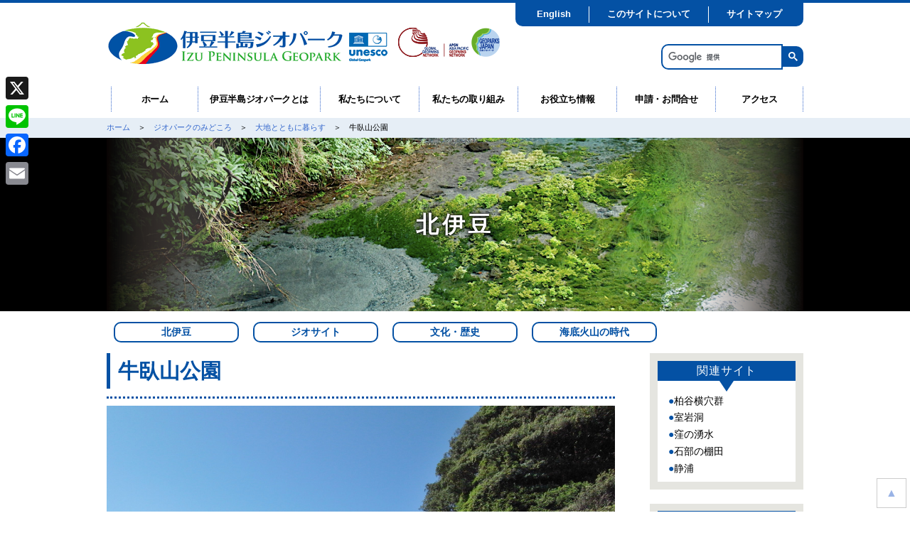

--- FILE ---
content_type: text/html; charset=UTF-8
request_url: https://izugeopark.org/geosites/ushibuseyama-park/?cid=B05
body_size: 16280
content:
<!DOCTYPE html><html lang="ja"><head prefix="og: http://ogp.me/ns# fb: http://ogp.me/ns/fb# article: http://ogp.me/ns/article#"><meta charset="utf-8"><meta http-equiv="Pragma" content="no-cache"><meta http-equiv="Cache-Control" content="no-cache"><meta http-equiv="Expires" content="0"><meta http-equiv="Accept" content="application/json"><meta http-equiv="X-areagate-api-key" content="bb3326d5-5763-4a7f-ad80-cb73282f314f"><title>牛臥山公園 | 南から来た火山の贈りもの 伊豆半島ジオパーク南から来た火山の贈りもの 伊豆半島ジオパーク</title><meta name="viewport" content="width=device-width, user-scalable=no, maximum-scale=1"><meta name="copyright" lang="ja" content="Copyright (c) Izu Peninsula Geopark All Rights Reserved"><meta name="Keywords" lang="ja" content="伊豆半島, ジオパーク, 伊豆, 観光"><meta name="Description" xml:lang="ja" lang="ja" content="2012年に日本ジオパーク認定された、貴重な景観を持つ「南から来た火山の贈りもの」伊豆半島ジオパークが様々な情報を発信します。"><meta name="author" content="Izu Peninsula Geopark"><meta name="robots" content="INDEX, FOLLOW"><meta name="Accept" content="application/json"><meta name="X-areagate-api-key" content="bb3326d5-5763-4a7f-ad80-cb73282f314f"><meta property="og:title" content="南から来た火山の贈りもの 伊豆半島ジオパーク"><meta property="og:type" content="article"><meta property="og:description" content="2012年に日本ジオパーク認定された、貴重な景観を持つ「南から来た火山の贈りもの」伊豆半島ジオパークが様々な情報を発信します。"><meta property="og:url" content="https://izugeopark.org/"><meta property="og:image" content="https://izugeopark.org/wp/wp-content/themes/themeIzugeo/common/images/facebook.png"><meta property="og:locale" content="ja_JP"><meta property="og:site_name" content="伊豆半島ジオパーク"><meta name="referrer" content="no-referrer-when-downgrade"><link rel="profile" href="http://gmpg.org/xfn/11"><link rel="pingback" href="https://izugeopark.org/wp/xmlrpc.php"><link rel="apple-touch-icon" href="https://izugeopark.org/wp/wp-content/themes/themeIzugeo/common/images/apple-touch-icon.png"><link rel="icon" href="https://izugeopark.org/wp/wp-content/themes/themeIzugeo/common/images/favicon.ico" type="image/x-icon"><link rel="shortcut icon" href="https://izugeopark.org/wp/wp-content/themes/themeIzugeo/common/images/favicon.ico" type="image/x-icon"><link rel="stylesheet" type="text/css" href="https://izugeopark.org/wp/wp-content/cache/autoptimize/css/autoptimize_single_d2400f0b13b4fd97624298c8e2ce70de.css" title="Default"><link rel="stylesheet" href="https://unpkg.com/leaflet@1.9.4/dist/leaflet.css"><link rel="stylesheet" href="https://unpkg.com/leaflet-search@3.0.2/dist/leaflet-search.min.css"><link rel="stylesheet" href="https://unpkg.com/leaflet.fullscreen@1.6.0/Control.FullScreen.css"><link rel="stylesheet" href="https://unpkg.com/leaflet.locatecontrol/dist/L.Control.Locate.min.css"> <!--[if (gte IE 6)&(lte IE 8)]> <script type="text/javascript" src="https://izugeopark.org/wp/wp-content/themes/themeIzugeo/common/js/html5shiv.js"></script> <script type="text/javascript" src="https://izugeopark.org/wp/wp-content/themes/themeIzugeo/common/js/selectivizr.js"></script> <script type="text/javascript" src="https://css3-mediaqueries-js.googlecode.com/svn/trunk/css3-mediaqueries.js"></script> <![endif]--><meta name="robots" content="max-image-preview:large" /><link rel="canonical" href="https://izugeopark.org/geosites/ushibuseyama-park/" /><meta name="generator" content="All in One SEO (AIOSEO) 4.9.3" /><meta property="og:locale" content="ja_JP" /><meta property="og:site_name" content="南から来た火山の贈りもの 伊豆半島ジオパーク | 2012年に日本ジオパーク認定された、貴重な景観を持つ「南から来た火山の贈りもの」伊豆半島ジオパークが様々な情報を発信します。" /><meta property="og:type" content="article" /><meta property="og:title" content="牛臥山公園 | 南から来た火山の贈りもの 伊豆半島ジオパーク" /><meta property="og:url" content="https://izugeopark.org/geosites/ushibuseyama-park/" /><meta property="og:image" content="https://izugeopark.org/wp/wp-content/uploads/2020/05/jouyama_ouchi_th230129.jpg" /><meta property="og:image:secure_url" content="https://izugeopark.org/wp/wp-content/uploads/2020/05/jouyama_ouchi_th230129.jpg" /><meta property="og:image:width" content="230" /><meta property="og:image:height" content="129" /><meta property="article:published_time" content="2017-12-15T01:29:36+00:00" /><meta property="article:modified_time" content="2023-05-04T03:49:03+00:00" /><meta property="article:publisher" content="https://www.facebook.com/izugeopark" /><meta name="twitter:card" content="summary" /><meta name="twitter:site" content="@izugeo" /><meta name="twitter:title" content="牛臥山公園 | 南から来た火山の贈りもの 伊豆半島ジオパーク" /><meta name="twitter:image" content="https://izugeopark.org/wp/wp-content/uploads/2020/05/jouyama_ouchi_th230129.jpg" /> <script type="application/ld+json" class="aioseo-schema">{"@context":"https:\/\/schema.org","@graph":[{"@type":"BreadcrumbList","@id":"https:\/\/izugeopark.org\/geosites\/ushibuseyama-park\/#breadcrumblist","itemListElement":[{"@type":"ListItem","@id":"https:\/\/izugeopark.org#listItem","position":1,"name":"Home","item":"https:\/\/izugeopark.org","nextItem":{"@type":"ListItem","@id":"https:\/\/izugeopark.org\/geosites\/#listItem","name":"\u30b8\u30aa\u30b5\u30a4\u30c8"}},{"@type":"ListItem","@id":"https:\/\/izugeopark.org\/geosites\/#listItem","position":2,"name":"\u30b8\u30aa\u30b5\u30a4\u30c8","item":"https:\/\/izugeopark.org\/geosites\/","nextItem":{"@type":"ListItem","@id":"https:\/\/izugeopark.org\/geosites\/ushibuseyama-park\/#listItem","name":"\u725b\u81e5\u5c71\u516c\u5712"},"previousItem":{"@type":"ListItem","@id":"https:\/\/izugeopark.org#listItem","name":"Home"}},{"@type":"ListItem","@id":"https:\/\/izugeopark.org\/geosites\/ushibuseyama-park\/#listItem","position":3,"name":"\u725b\u81e5\u5c71\u516c\u5712","previousItem":{"@type":"ListItem","@id":"https:\/\/izugeopark.org\/geosites\/#listItem","name":"\u30b8\u30aa\u30b5\u30a4\u30c8"}}]},{"@type":"Organization","@id":"https:\/\/izugeopark.org\/#organization","name":"\u4f0a\u8c46\u534a\u5cf6\u30b8\u30aa\u30d1\u30fc\u30af","description":"2012\u5e74\u306b\u65e5\u672c\u30b8\u30aa\u30d1\u30fc\u30af\u8a8d\u5b9a\u3055\u308c\u305f\u3001\u8cb4\u91cd\u306a\u666f\u89b3\u3092\u6301\u3064\u300c\u5357\u304b\u3089\u6765\u305f\u706b\u5c71\u306e\u8d08\u308a\u3082\u306e\u300d\u4f0a\u8c46\u534a\u5cf6\u30b8\u30aa\u30d1\u30fc\u30af\u304c\u69d8\u3005\u306a\u60c5\u5831\u3092\u767a\u4fe1\u3057\u307e\u3059\u3002 \u5357\u304b\u3089\u6765\u305f\u706b\u5c71\u306e\u8d08\u308a\u3082\u306e \u4f0a\u8c46\u534a\u5cf6\u30b8\u30aa\u30d1\u30fc\u30af","url":"https:\/\/izugeopark.org\/","logo":{"@type":"ImageObject","url":"https:\/\/izugeopark.org\/wp\/wp-content\/uploads\/2025\/10\/izugeo_logo_color.png","@id":"https:\/\/izugeopark.org\/geosites\/ushibuseyama-park\/#organizationLogo","width":1327,"height":1118},"image":{"@id":"https:\/\/izugeopark.org\/geosites\/ushibuseyama-park\/#organizationLogo"},"sameAs":["https:\/\/www.facebook.com\/izugeopark","https:\/\/x.com\/izugeo","https:\/\/www.instagram.com\/izugeopark\/"]},{"@type":"WebPage","@id":"https:\/\/izugeopark.org\/geosites\/ushibuseyama-park\/#webpage","url":"https:\/\/izugeopark.org\/geosites\/ushibuseyama-park\/","name":"\u725b\u81e5\u5c71\u516c\u5712 | \u5357\u304b\u3089\u6765\u305f\u706b\u5c71\u306e\u8d08\u308a\u3082\u306e \u4f0a\u8c46\u534a\u5cf6\u30b8\u30aa\u30d1\u30fc\u30af","inLanguage":"ja","isPartOf":{"@id":"https:\/\/izugeopark.org\/#website"},"breadcrumb":{"@id":"https:\/\/izugeopark.org\/geosites\/ushibuseyama-park\/#breadcrumblist"},"datePublished":"2017-12-15T10:29:36+09:00","dateModified":"2023-05-04T12:49:03+09:00"},{"@type":"WebSite","@id":"https:\/\/izugeopark.org\/#website","url":"https:\/\/izugeopark.org\/","name":"\u5357\u304b\u3089\u6765\u305f\u706b\u5c71\u306e\u8d08\u308a\u3082\u306e \u4f0a\u8c46\u534a\u5cf6\u30b8\u30aa\u30d1\u30fc\u30af","description":"2012\u5e74\u306b\u65e5\u672c\u30b8\u30aa\u30d1\u30fc\u30af\u8a8d\u5b9a\u3055\u308c\u305f\u3001\u8cb4\u91cd\u306a\u666f\u89b3\u3092\u6301\u3064\u300c\u5357\u304b\u3089\u6765\u305f\u706b\u5c71\u306e\u8d08\u308a\u3082\u306e\u300d\u4f0a\u8c46\u534a\u5cf6\u30b8\u30aa\u30d1\u30fc\u30af\u304c\u69d8\u3005\u306a\u60c5\u5831\u3092\u767a\u4fe1\u3057\u307e\u3059\u3002","inLanguage":"ja","publisher":{"@id":"https:\/\/izugeopark.org\/#organization"}}]}</script> <link rel='dns-prefetch' href='//static.addtoany.com' /><link rel='dns-prefetch' href='//ajaxzip3.github.io' /><link rel="alternate" title="oEmbed (JSON)" type="application/json+oembed" href="https://izugeopark.org/wp-json/oembed/1.0/embed?url=https%3A%2F%2Fizugeopark.org%2Fgeosites%2Fushibuseyama-park%2F" /><link rel="alternate" title="oEmbed (XML)" type="text/xml+oembed" href="https://izugeopark.org/wp-json/oembed/1.0/embed?url=https%3A%2F%2Fizugeopark.org%2Fgeosites%2Fushibuseyama-park%2F&#038;format=xml" /><style id='wp-img-auto-sizes-contain-inline-css' type='text/css'>img:is([sizes=auto i],[sizes^="auto," i]){contain-intrinsic-size:3000px 1500px}
/*# sourceURL=wp-img-auto-sizes-contain-inline-css */</style><style id='wp-block-library-inline-css' type='text/css'>:root{--wp-block-synced-color:#7a00df;--wp-block-synced-color--rgb:122,0,223;--wp-bound-block-color:var(--wp-block-synced-color);--wp-editor-canvas-background:#ddd;--wp-admin-theme-color:#007cba;--wp-admin-theme-color--rgb:0,124,186;--wp-admin-theme-color-darker-10:#006ba1;--wp-admin-theme-color-darker-10--rgb:0,107,160.5;--wp-admin-theme-color-darker-20:#005a87;--wp-admin-theme-color-darker-20--rgb:0,90,135;--wp-admin-border-width-focus:2px}@media (min-resolution:192dpi){:root{--wp-admin-border-width-focus:1.5px}}.wp-element-button{cursor:pointer}:root .has-very-light-gray-background-color{background-color:#eee}:root .has-very-dark-gray-background-color{background-color:#313131}:root .has-very-light-gray-color{color:#eee}:root .has-very-dark-gray-color{color:#313131}:root .has-vivid-green-cyan-to-vivid-cyan-blue-gradient-background{background:linear-gradient(135deg,#00d084,#0693e3)}:root .has-purple-crush-gradient-background{background:linear-gradient(135deg,#34e2e4,#4721fb 50%,#ab1dfe)}:root .has-hazy-dawn-gradient-background{background:linear-gradient(135deg,#faaca8,#dad0ec)}:root .has-subdued-olive-gradient-background{background:linear-gradient(135deg,#fafae1,#67a671)}:root .has-atomic-cream-gradient-background{background:linear-gradient(135deg,#fdd79a,#004a59)}:root .has-nightshade-gradient-background{background:linear-gradient(135deg,#330968,#31cdcf)}:root .has-midnight-gradient-background{background:linear-gradient(135deg,#020381,#2874fc)}:root{--wp--preset--font-size--normal:16px;--wp--preset--font-size--huge:42px}.has-regular-font-size{font-size:1em}.has-larger-font-size{font-size:2.625em}.has-normal-font-size{font-size:var(--wp--preset--font-size--normal)}.has-huge-font-size{font-size:var(--wp--preset--font-size--huge)}.has-text-align-center{text-align:center}.has-text-align-left{text-align:left}.has-text-align-right{text-align:right}.has-fit-text{white-space:nowrap!important}#end-resizable-editor-section{display:none}.aligncenter{clear:both}.items-justified-left{justify-content:flex-start}.items-justified-center{justify-content:center}.items-justified-right{justify-content:flex-end}.items-justified-space-between{justify-content:space-between}.screen-reader-text{border:0;clip-path:inset(50%);height:1px;margin:-1px;overflow:hidden;padding:0;position:absolute;width:1px;word-wrap:normal!important}.screen-reader-text:focus{background-color:#ddd;clip-path:none;color:#444;display:block;font-size:1em;height:auto;left:5px;line-height:normal;padding:15px 23px 14px;text-decoration:none;top:5px;width:auto;z-index:100000}html :where(.has-border-color){border-style:solid}html :where([style*=border-top-color]){border-top-style:solid}html :where([style*=border-right-color]){border-right-style:solid}html :where([style*=border-bottom-color]){border-bottom-style:solid}html :where([style*=border-left-color]){border-left-style:solid}html :where([style*=border-width]){border-style:solid}html :where([style*=border-top-width]){border-top-style:solid}html :where([style*=border-right-width]){border-right-style:solid}html :where([style*=border-bottom-width]){border-bottom-style:solid}html :where([style*=border-left-width]){border-left-style:solid}html :where(img[class*=wp-image-]){height:auto;max-width:100%}:where(figure){margin:0 0 1em}html :where(.is-position-sticky){--wp-admin--admin-bar--position-offset:var(--wp-admin--admin-bar--height,0px)}@media screen and (max-width:600px){html :where(.is-position-sticky){--wp-admin--admin-bar--position-offset:0px}}

/*# sourceURL=wp-block-library-inline-css */</style><style id='global-styles-inline-css' type='text/css'>:root{--wp--preset--aspect-ratio--square: 1;--wp--preset--aspect-ratio--4-3: 4/3;--wp--preset--aspect-ratio--3-4: 3/4;--wp--preset--aspect-ratio--3-2: 3/2;--wp--preset--aspect-ratio--2-3: 2/3;--wp--preset--aspect-ratio--16-9: 16/9;--wp--preset--aspect-ratio--9-16: 9/16;--wp--preset--color--black: #000000;--wp--preset--color--cyan-bluish-gray: #abb8c3;--wp--preset--color--white: #ffffff;--wp--preset--color--pale-pink: #f78da7;--wp--preset--color--vivid-red: #cf2e2e;--wp--preset--color--luminous-vivid-orange: #ff6900;--wp--preset--color--luminous-vivid-amber: #fcb900;--wp--preset--color--light-green-cyan: #7bdcb5;--wp--preset--color--vivid-green-cyan: #00d084;--wp--preset--color--pale-cyan-blue: #8ed1fc;--wp--preset--color--vivid-cyan-blue: #0693e3;--wp--preset--color--vivid-purple: #9b51e0;--wp--preset--gradient--vivid-cyan-blue-to-vivid-purple: linear-gradient(135deg,rgb(6,147,227) 0%,rgb(155,81,224) 100%);--wp--preset--gradient--light-green-cyan-to-vivid-green-cyan: linear-gradient(135deg,rgb(122,220,180) 0%,rgb(0,208,130) 100%);--wp--preset--gradient--luminous-vivid-amber-to-luminous-vivid-orange: linear-gradient(135deg,rgb(252,185,0) 0%,rgb(255,105,0) 100%);--wp--preset--gradient--luminous-vivid-orange-to-vivid-red: linear-gradient(135deg,rgb(255,105,0) 0%,rgb(207,46,46) 100%);--wp--preset--gradient--very-light-gray-to-cyan-bluish-gray: linear-gradient(135deg,rgb(238,238,238) 0%,rgb(169,184,195) 100%);--wp--preset--gradient--cool-to-warm-spectrum: linear-gradient(135deg,rgb(74,234,220) 0%,rgb(151,120,209) 20%,rgb(207,42,186) 40%,rgb(238,44,130) 60%,rgb(251,105,98) 80%,rgb(254,248,76) 100%);--wp--preset--gradient--blush-light-purple: linear-gradient(135deg,rgb(255,206,236) 0%,rgb(152,150,240) 100%);--wp--preset--gradient--blush-bordeaux: linear-gradient(135deg,rgb(254,205,165) 0%,rgb(254,45,45) 50%,rgb(107,0,62) 100%);--wp--preset--gradient--luminous-dusk: linear-gradient(135deg,rgb(255,203,112) 0%,rgb(199,81,192) 50%,rgb(65,88,208) 100%);--wp--preset--gradient--pale-ocean: linear-gradient(135deg,rgb(255,245,203) 0%,rgb(182,227,212) 50%,rgb(51,167,181) 100%);--wp--preset--gradient--electric-grass: linear-gradient(135deg,rgb(202,248,128) 0%,rgb(113,206,126) 100%);--wp--preset--gradient--midnight: linear-gradient(135deg,rgb(2,3,129) 0%,rgb(40,116,252) 100%);--wp--preset--font-size--small: 13px;--wp--preset--font-size--medium: 20px;--wp--preset--font-size--large: 36px;--wp--preset--font-size--x-large: 42px;--wp--preset--spacing--20: 0.44rem;--wp--preset--spacing--30: 0.67rem;--wp--preset--spacing--40: 1rem;--wp--preset--spacing--50: 1.5rem;--wp--preset--spacing--60: 2.25rem;--wp--preset--spacing--70: 3.38rem;--wp--preset--spacing--80: 5.06rem;--wp--preset--shadow--natural: 6px 6px 9px rgba(0, 0, 0, 0.2);--wp--preset--shadow--deep: 12px 12px 50px rgba(0, 0, 0, 0.4);--wp--preset--shadow--sharp: 6px 6px 0px rgba(0, 0, 0, 0.2);--wp--preset--shadow--outlined: 6px 6px 0px -3px rgb(255, 255, 255), 6px 6px rgb(0, 0, 0);--wp--preset--shadow--crisp: 6px 6px 0px rgb(0, 0, 0);}:where(.is-layout-flex){gap: 0.5em;}:where(.is-layout-grid){gap: 0.5em;}body .is-layout-flex{display: flex;}.is-layout-flex{flex-wrap: wrap;align-items: center;}.is-layout-flex > :is(*, div){margin: 0;}body .is-layout-grid{display: grid;}.is-layout-grid > :is(*, div){margin: 0;}:where(.wp-block-columns.is-layout-flex){gap: 2em;}:where(.wp-block-columns.is-layout-grid){gap: 2em;}:where(.wp-block-post-template.is-layout-flex){gap: 1.25em;}:where(.wp-block-post-template.is-layout-grid){gap: 1.25em;}.has-black-color{color: var(--wp--preset--color--black) !important;}.has-cyan-bluish-gray-color{color: var(--wp--preset--color--cyan-bluish-gray) !important;}.has-white-color{color: var(--wp--preset--color--white) !important;}.has-pale-pink-color{color: var(--wp--preset--color--pale-pink) !important;}.has-vivid-red-color{color: var(--wp--preset--color--vivid-red) !important;}.has-luminous-vivid-orange-color{color: var(--wp--preset--color--luminous-vivid-orange) !important;}.has-luminous-vivid-amber-color{color: var(--wp--preset--color--luminous-vivid-amber) !important;}.has-light-green-cyan-color{color: var(--wp--preset--color--light-green-cyan) !important;}.has-vivid-green-cyan-color{color: var(--wp--preset--color--vivid-green-cyan) !important;}.has-pale-cyan-blue-color{color: var(--wp--preset--color--pale-cyan-blue) !important;}.has-vivid-cyan-blue-color{color: var(--wp--preset--color--vivid-cyan-blue) !important;}.has-vivid-purple-color{color: var(--wp--preset--color--vivid-purple) !important;}.has-black-background-color{background-color: var(--wp--preset--color--black) !important;}.has-cyan-bluish-gray-background-color{background-color: var(--wp--preset--color--cyan-bluish-gray) !important;}.has-white-background-color{background-color: var(--wp--preset--color--white) !important;}.has-pale-pink-background-color{background-color: var(--wp--preset--color--pale-pink) !important;}.has-vivid-red-background-color{background-color: var(--wp--preset--color--vivid-red) !important;}.has-luminous-vivid-orange-background-color{background-color: var(--wp--preset--color--luminous-vivid-orange) !important;}.has-luminous-vivid-amber-background-color{background-color: var(--wp--preset--color--luminous-vivid-amber) !important;}.has-light-green-cyan-background-color{background-color: var(--wp--preset--color--light-green-cyan) !important;}.has-vivid-green-cyan-background-color{background-color: var(--wp--preset--color--vivid-green-cyan) !important;}.has-pale-cyan-blue-background-color{background-color: var(--wp--preset--color--pale-cyan-blue) !important;}.has-vivid-cyan-blue-background-color{background-color: var(--wp--preset--color--vivid-cyan-blue) !important;}.has-vivid-purple-background-color{background-color: var(--wp--preset--color--vivid-purple) !important;}.has-black-border-color{border-color: var(--wp--preset--color--black) !important;}.has-cyan-bluish-gray-border-color{border-color: var(--wp--preset--color--cyan-bluish-gray) !important;}.has-white-border-color{border-color: var(--wp--preset--color--white) !important;}.has-pale-pink-border-color{border-color: var(--wp--preset--color--pale-pink) !important;}.has-vivid-red-border-color{border-color: var(--wp--preset--color--vivid-red) !important;}.has-luminous-vivid-orange-border-color{border-color: var(--wp--preset--color--luminous-vivid-orange) !important;}.has-luminous-vivid-amber-border-color{border-color: var(--wp--preset--color--luminous-vivid-amber) !important;}.has-light-green-cyan-border-color{border-color: var(--wp--preset--color--light-green-cyan) !important;}.has-vivid-green-cyan-border-color{border-color: var(--wp--preset--color--vivid-green-cyan) !important;}.has-pale-cyan-blue-border-color{border-color: var(--wp--preset--color--pale-cyan-blue) !important;}.has-vivid-cyan-blue-border-color{border-color: var(--wp--preset--color--vivid-cyan-blue) !important;}.has-vivid-purple-border-color{border-color: var(--wp--preset--color--vivid-purple) !important;}.has-vivid-cyan-blue-to-vivid-purple-gradient-background{background: var(--wp--preset--gradient--vivid-cyan-blue-to-vivid-purple) !important;}.has-light-green-cyan-to-vivid-green-cyan-gradient-background{background: var(--wp--preset--gradient--light-green-cyan-to-vivid-green-cyan) !important;}.has-luminous-vivid-amber-to-luminous-vivid-orange-gradient-background{background: var(--wp--preset--gradient--luminous-vivid-amber-to-luminous-vivid-orange) !important;}.has-luminous-vivid-orange-to-vivid-red-gradient-background{background: var(--wp--preset--gradient--luminous-vivid-orange-to-vivid-red) !important;}.has-very-light-gray-to-cyan-bluish-gray-gradient-background{background: var(--wp--preset--gradient--very-light-gray-to-cyan-bluish-gray) !important;}.has-cool-to-warm-spectrum-gradient-background{background: var(--wp--preset--gradient--cool-to-warm-spectrum) !important;}.has-blush-light-purple-gradient-background{background: var(--wp--preset--gradient--blush-light-purple) !important;}.has-blush-bordeaux-gradient-background{background: var(--wp--preset--gradient--blush-bordeaux) !important;}.has-luminous-dusk-gradient-background{background: var(--wp--preset--gradient--luminous-dusk) !important;}.has-pale-ocean-gradient-background{background: var(--wp--preset--gradient--pale-ocean) !important;}.has-electric-grass-gradient-background{background: var(--wp--preset--gradient--electric-grass) !important;}.has-midnight-gradient-background{background: var(--wp--preset--gradient--midnight) !important;}.has-small-font-size{font-size: var(--wp--preset--font-size--small) !important;}.has-medium-font-size{font-size: var(--wp--preset--font-size--medium) !important;}.has-large-font-size{font-size: var(--wp--preset--font-size--large) !important;}.has-x-large-font-size{font-size: var(--wp--preset--font-size--x-large) !important;}
/*# sourceURL=global-styles-inline-css */</style><style id='classic-theme-styles-inline-css' type='text/css'>/*! This file is auto-generated */
.wp-block-button__link{color:#fff;background-color:#32373c;border-radius:9999px;box-shadow:none;text-decoration:none;padding:calc(.667em + 2px) calc(1.333em + 2px);font-size:1.125em}.wp-block-file__button{background:#32373c;color:#fff;text-decoration:none}
/*# sourceURL=/wp-includes/css/classic-themes.min.css */</style><link rel='stylesheet' id='fancybox-css' href='https://izugeopark.org/wp/wp-content/plugins/easy-fancybox/fancybox/1.5.4/jquery.fancybox.min.css?ver=6.9' type='text/css' media='screen' /><link rel='stylesheet' id='mw-google-maps-css' href='https://izugeopark.org/wp/wp-content/cache/autoptimize/css/autoptimize_single_ce99071049f26e316befdf20f5c31ef9.css?ver=6.9' type='text/css' media='all' /><link rel='stylesheet' id='addtoany-css' href='https://izugeopark.org/wp/wp-content/plugins/add-to-any/addtoany.min.css?ver=1.16' type='text/css' media='all' /><style id='addtoany-inline-css' type='text/css'>@media screen and (max-width:980px){
.a2a_floating_style.a2a_vertical_style{display:none;}
}
@media screen and (min-width:981px){
.a2a_floating_style.a2a_default_style{display:none;}
}
/*# sourceURL=addtoany-inline-css */</style><link rel='stylesheet' id='malinky-ajax-pagination-css' href='https://izugeopark.org/wp/wp-content/cache/autoptimize/css/autoptimize_single_42e6b4eaad6247f76e5e38e3abd34f3a.css' type='text/css' media='all' /> <script type="text/javascript" id="addtoany-core-js-before">window.a2a_config=window.a2a_config||{};a2a_config.callbacks=[];a2a_config.overlays=[];a2a_config.templates={};a2a_localize = {
	Share: "共有",
	Save: "ブックマーク",
	Subscribe: "購読",
	Email: "メール",
	Bookmark: "ブックマーク",
	ShowAll: "すべて表示する",
	ShowLess: "小さく表示する",
	FindServices: "サービスを探す",
	FindAnyServiceToAddTo: "追加するサービスを今すぐ探す",
	PoweredBy: "Powered by",
	ShareViaEmail: "メールでシェアする",
	SubscribeViaEmail: "メールで購読する",
	BookmarkInYourBrowser: "ブラウザにブックマーク",
	BookmarkInstructions: "このページをブックマークするには、 Ctrl+D または \u2318+D を押下。",
	AddToYourFavorites: "お気に入りに追加",
	SendFromWebOrProgram: "任意のメールアドレスまたはメールプログラムから送信",
	EmailProgram: "メールプログラム",
	More: "詳細&#8230;",
	ThanksForSharing: "共有ありがとうございます !",
	ThanksForFollowing: "フォローありがとうございます !"
};


//# sourceURL=addtoany-core-js-before</script> <script type="text/javascript" defer src="https://static.addtoany.com/menu/page.js" id="addtoany-core-js"></script> <script type="text/javascript" src="https://izugeopark.org/wp/wp-includes/js/jquery/jquery.min.js?ver=3.7.1" id="jquery-core-js"></script> <script type="text/javascript" src="https://izugeopark.org/wp/wp-includes/js/jquery/jquery-migrate.min.js?ver=3.4.1" id="jquery-migrate-js"></script> <script type="text/javascript" defer src="https://izugeopark.org/wp/wp-content/plugins/add-to-any/addtoany.min.js?ver=1.1" id="addtoany-jquery-js"></script> <link rel="https://api.w.org/" href="https://izugeopark.org/wp-json/" /><link rel="EditURI" type="application/rsd+xml" title="RSD" href="https://izugeopark.org/wp/xmlrpc.php?rsd" /><link rel='shortlink' href='https://izugeopark.org/?p=17431' /> <script type="text/javascript">(function(url){
	if(/(?:Chrome\/26\.0\.1410\.63 Safari\/537\.31|WordfenceTestMonBot)/.test(navigator.userAgent)){ return; }
	var addEvent = function(evt, handler) {
		if (window.addEventListener) {
			document.addEventListener(evt, handler, false);
		} else if (window.attachEvent) {
			document.attachEvent('on' + evt, handler);
		}
	};
	var removeEvent = function(evt, handler) {
		if (window.removeEventListener) {
			document.removeEventListener(evt, handler, false);
		} else if (window.detachEvent) {
			document.detachEvent('on' + evt, handler);
		}
	};
	var evts = 'contextmenu dblclick drag dragend dragenter dragleave dragover dragstart drop keydown keypress keyup mousedown mousemove mouseout mouseover mouseup mousewheel scroll'.split(' ');
	var logHuman = function() {
		if (window.wfLogHumanRan) { return; }
		window.wfLogHumanRan = true;
		var wfscr = document.createElement('script');
		wfscr.type = 'text/javascript';
		wfscr.async = true;
		wfscr.src = url + '&r=' + Math.random();
		(document.getElementsByTagName('head')[0]||document.getElementsByTagName('body')[0]).appendChild(wfscr);
		for (var i = 0; i < evts.length; i++) {
			removeEvent(evts[i], logHuman);
		}
	};
	for (var i = 0; i < evts.length; i++) {
		addEvent(evts[i], logHuman);
	}
})('//izugeopark.org/?wordfence_lh=1&hid=8255E201E7CF118F7E7112ED2F8554CA');</script> <style type="text/css" id="wp-custom-css">/*表の左右スクロールここから*/
table{
width:100%;
}
.scroll{
overflow: auto;
white-space:nowrap;
}
.scroll::-webkit-scrollbar{
height: 15px;
}
.scroll::-webkit-scrollbar-track{
background: #f1f1f1;
}
.scroll::-webkit-scrollbar-thumb{
background: #bbb;
}
/*表の左右スクロールここまで*/</style> <script src="https://d.shutto-translation.com/trans.js?id=67179"></script>  <script async src="https://www.googletagmanager.com/gtag/js?id=UA-115325873-1"></script> <script>window.dataLayer = window.dataLayer || [];
  function gtag(){dataLayer.push(arguments);}
  gtag('js', new Date());

  gtag('config', 'UA-115325873-1');</script> </head><body id="index" class="png_bg drawer drawer--right" onLoad="init()"><div id="wrapper"><header role="banner"><div class="inner"><h1> <a href="https://izugeopark.org/" class="linkSwitch"><img src="https://izugeopark.org/wp/wp-content/themes/themeIzugeo/common/images/site_id.gif" alt="伊豆半島ジオパーク"></a> <a href="http://www.unesco.org/new/en/natural-sciences/environment/earth-sciences/unesco-global-geoparks/" target="_blank" class="linkSwitch"><img src="https://izugeopark.org/wp/wp-content/themes/themeIzugeo/common/images/new/site_id_unesco.png" alt="Izu Peninsula UNESCO Global Geopark"></a></h1><p id="headerLogo"> <a href="http://globalgeoparksnetwork.org/" target="_blank" class="linkSwitch"><img src="https://izugeopark.org/wp/wp-content/themes/themeIzugeo/common/images/new/apgn_logo_2024.png" alt="Global Geoparks Network"></a> <a href="http://www.geopark.jp/" target="_blank" class="linkSwitch"><img src="https://izugeopark.org/wp/wp-content/themes/themeIzugeo/common/images/site_logo_03.png" alt="日本ジオパークネットワーク"></a></p><div id="headerSearch"> <script>(function() {
	var cx = '016919443030664170946:ftpwcxp5fes';
	var gcse = document.createElement('script');
	gcse.type = 'text/javascript';
	gcse.async = true;
	gcse.src = 'https://cse.google.com/cse.js?cx=' + cx;
	var s = document.getElementsByTagName('script')[0];
	s.parentNode.insertBefore(gcse, s);
})();</script> <gcse:searchbox-only></gcse:searchbox-only></div><ul class="headerSubMenuNew"><li id="language-link"></li> <script>const hostname = window.location.hostname;
const langLi = document.getElementById('language-link');
if (langLi) {
	if (hostname === 'izugeopark.org') {
		langLi.innerHTML = '<a href="https://honyaku.j-server.com/LUCIZUGEOP/ns/w0/jaen/https://izugeopark.org/geosites/ushibuseyama-park/">English</a>';
	} else if (hostname === 'honyaku.j-server.com') {
		langLi.innerHTML = '<a href="https://izugeopark.org/geosites/ushibuseyama-park/">日本語</a>';
	} else {
		langLi.innerHTML = '<a href="#">その他の言語</a>';
	}
}</script> <li><a href="https://izugeopark.org/about">このサイトについて</a></li><li><a href="https://izugeopark.org/sitemap">サイトマップ</a></li></ul></div> <button type="button" class="drawer-toggle drawer-hamburger"> <span class="sr-only">toggle navigation</span> <span class="drawer-hamburger-icon"></span> </button><nav class="drawer-nav" role="navigation"><ul class="drawer-menu"><li><a href="https://izugeopark.org/" class="drawer-brand">ホーム</a></li><li class="drawer-dropdown"> <a class="drawer-brand" data-target="#" href="#" data-toggle="dropdown" role="button" aria-expanded="false">伊豆半島ジオパークとは <span class="drawer-caret"></span></a><ul class="drawer-dropdown-menu"><li><a href="https://izugeopark.org/intro/" class="drawer-dropdown-menu-item">ジオパークってなに？</a></li><li><a href="https://izugeopark.org/intro/intro2/" class="drawer-dropdown-menu-item">伊豆半島の成り立ち</a></li><li><a href="https://izugeopark.org/about-izugeo/nature/" class="drawer-dropdown-menu-item">伊豆半島の自然</a></li></ul></li><li class="drawer-dropdown"> <a class="drawer-brand" data-target="#" href="#" data-toggle="dropdown" role="button" aria-expanded="false">私たちについて <span class="drawer-caret"></span></a><ul class="drawer-dropdown-menu"><li><a href="https://izugeopark.org/about-izugeo/organization/" class="drawer-dropdown-menu-item">運営組織</a></li><li><a href="https://izugeopark.org/about-izugeo/strategy/" class="drawer-dropdown-menu-item">戦略</a></li><li><a href="https://office.b-izu.com/organization/" class="drawer-dropdown-menu-item">年次計画と報告書</a></li><li><a href="https://izugeopark.org/information/documents/" class="drawer-dropdown-menu-item">伊豆半島ジオパーク資料編</a></li></ul></li><li><a href="https://izugeopark.org/attempt/" class="drawer-brand">私たちの取り組み</a></li><li class="drawer-dropdown"> <a class="drawer-brand" data-target="#" href="#" data-toggle="dropdown" role="button" aria-expanded="false">お役立ち情報 <span class="drawer-caret"></span></a><ul class="drawer-dropdown-menu"><li><a href="https://izugeopark.org/maps/category-a03/" class="drawer-dropdown-menu-item">ジオパークサイト</a></li><li><a href="https://izugeopark.org/enjoy/downloads/" class="drawer-dropdown-menu-item">出版物</a></li><li><a href="https://izugeopark.org/enjoy/izugeo-kentei/" class="drawer-dropdown-menu-item">ジオ検定</a></li><li><a href="https://izugeopark.org/enjoy/izugeo-academic-support/" class="drawer-dropdown-menu-item">学術助成</a></li><li><a href="https://edu.izugeopark.org/" class="drawer-dropdown-menu-item">キッズサイト</a></li></ul></li><li><a href="https://izugeopark.org/contact/" class="drawer-brand">申請・お問合せ</a></li><li class="drawer-dropdown"> <a class="drawer-brand" data-target="#" href="#" data-toggle="dropdown" role="button" aria-expanded="false">アクセス <span class="drawer-caret"></span></a><ul class="drawer-dropdown-menu"><li><a href="https://izugeopark.org/access/" class="drawer-dropdown-menu-item">伊豆半島</a></li><li><a href="https://georia.izugeopark.org/" class="drawer-dropdown-menu-item">ジオリア</a></li><li><a href="https://izugeopark.org/access/visitor_center/" class="drawer-dropdown-menu-item">ビジターセンター</a></li></ul></li></ul></nav></header><nav><div class="innerB"><div id="gnav" class="menu-headermenu-container"><ul id="menu-headermenu" class="menu"><li id="menu-item-32440" class="menu-item menu-item-type-post_type menu-item-object-page menu-item-home menu-item-32440"><a href="https://izugeopark.org/">ホーム</a></li><li id="menu-item-32441" class="menu-item menu-item-type-post_type menu-item-object-page menu-item-has-children menu-item-32441"><a href="https://izugeopark.org/intro/">伊豆半島ジオパークとは</a><ul class="sub-menu"><li id="menu-item-32442" class="menu-item menu-item-type-post_type menu-item-object-page menu-item-32442"><a href="https://izugeopark.org/intro/">ジオパークってなに？</a></li><li id="menu-item-32443" class="menu-item menu-item-type-post_type menu-item-object-page menu-item-32443"><a href="https://izugeopark.org/intro/intro2/">伊豆半島の成り立ち</a></li><li id="menu-item-32444" class="menu-item menu-item-type-post_type menu-item-object-page menu-item-32444"><a href="https://izugeopark.org/intro/nature/">伊豆半島の自然</a></li></ul></li><li id="menu-item-32446" class="menu-item menu-item-type-post_type menu-item-object-page menu-item-has-children menu-item-32446"><a href="https://izugeopark.org/organization/">私たちについて</a><ul class="sub-menu"><li id="menu-item-32447" class="menu-item menu-item-type-post_type menu-item-object-page menu-item-32447"><a href="https://izugeopark.org/organization/">運営組織</a></li><li id="menu-item-32449" class="menu-item menu-item-type-custom menu-item-object-custom menu-item-32449"><a href="https://office.b-izu.com/organization/">運営組織の年次計画と報告書</a></li><li id="menu-item-33613" class="menu-item menu-item-type-post_type menu-item-object-page menu-item-33613"><a href="https://izugeopark.org/organization/strategy/">伊豆半島ジオパークの戦略</a></li><li id="menu-item-32450" class="menu-item menu-item-type-post_type menu-item-object-page menu-item-32450"><a href="https://izugeopark.org/organization/documents-2/">伊豆半島ジオパーク資料編</a></li><li id="menu-item-32591" class="menu-item menu-item-type-post_type menu-item-object-page menu-item-32591"><a href="https://izugeopark.org/organization/news-letter/">ニュースレター</a></li></ul></li><li id="menu-item-32463" class="menu-item menu-item-type-post_type menu-item-object-page menu-item-32463"><a href="https://izugeopark.org/attempt/">私たちの取り組み</a></li><li id="menu-item-32451" class="menu-item menu-item-type-post_type menu-item-object-page menu-item-has-children menu-item-32451"><a href="https://izugeopark.org/category-a03/">お役立ち情報</a><ul class="sub-menu"><li id="menu-item-32452" class="menu-item menu-item-type-post_type menu-item-object-page menu-item-32452"><a href="https://izugeopark.org/category-a03/">ジオパークのみどころ</a></li><li id="menu-item-32453" class="menu-item menu-item-type-post_type menu-item-object-page menu-item-32453"><a href="https://izugeopark.org/enjoy/downloads/">出版物・ダウンロード</a></li><li id="menu-item-32454" class="menu-item menu-item-type-post_type menu-item-object-page menu-item-32454"><a href="https://izugeopark.org/enjoy/izugeo-kentei/">ジオ検定</a></li><li id="menu-item-32455" class="menu-item menu-item-type-post_type menu-item-object-page menu-item-32455"><a href="https://izugeopark.org/enjoy/izugeo-academic-support/">学術助成</a></li><li id="menu-item-32456" class="menu-item menu-item-type-custom menu-item-object-custom menu-item-32456"><a href="https://edu.izugeopark.org/">キッズサイト</a></li><li id="menu-item-33401" class="menu-item menu-item-type-post_type menu-item-object-page menu-item-33401"><a href="https://izugeopark.org/attempt/izugeopark_activities/">ツアー</a></li><li id="menu-item-33400" class="menu-item menu-item-type-post_type menu-item-object-page menu-item-33400"><a href="https://izugeopark.org/enjoy/modelcourse/">トレイル・モデルコース</a></li><li id="menu-item-33399" class="menu-item menu-item-type-post_type menu-item-object-page menu-item-33399"><a href="https://izugeopark.org/enjoy/footpath/">フットパス</a></li><li id="menu-item-34094" class="menu-item menu-item-type-post_type menu-item-object-page menu-item-34094"><a href="https://izugeopark.org/honmono/">伊豆の本物</a></li></ul></li><li id="menu-item-32470" class="menu-item menu-item-type-post_type menu-item-object-page menu-item-32470"><a href="https://izugeopark.org/contact/">申請・お問合せ</a></li><li id="menu-item-32457" class="menu-item menu-item-type-post_type menu-item-object-page menu-item-has-children menu-item-32457"><a href="https://izugeopark.org/access/">アクセス</a><ul class="sub-menu"><li id="menu-item-32458" class="menu-item menu-item-type-post_type menu-item-object-page menu-item-32458"><a href="https://izugeopark.org/access/">伊豆半島ジオパークへのアクセス</a></li><li id="menu-item-32459" class="menu-item menu-item-type-custom menu-item-object-custom menu-item-32459"><a href="https://georia.izugeopark.org/">拠点施設「ジオリア」</a></li><li id="menu-item-32460" class="menu-item menu-item-type-post_type menu-item-object-page menu-item-32460"><a href="https://izugeopark.org/access/visitor_center/">ビジターセンター</a></li></ul></li></ul></div></div></nav><div class="beardcrumbs beardcrumbsPC"><div class="inner"><dl class="breadcrumbsList"><dt><a href="https://izugeopark.org/">ホーム</a></dt><dd><a href="https://izugeopark.org/category-a03">ジオパークのみどころ</a></dd><dd><a href="https://izugeopark.org/category-b05">大地とともに暮らす</a></dd><dd><span>牛臥山公園</span></dd></dl></div></div><div class="holder holderVisual holderSingleTitle"><div class="inner"><div class="singleAreaTitle singleAreaTitle04"><h2>北伊豆</h2></div></div></div><div class="holder holderCategory"><div class="inner"><div class="singleCategoryList"><ul><li><a href="https://izugeopark.org/izu04">北伊豆</a></li><li><a href="https://izugeopark.org/category-A03">ジオサイト</a></li><li><a href="https://izugeopark.org/category-A05">文化・歴史</a></li><li><a href="https://izugeopark.org/category-B01">海底火山の時代</a></li></ul></div></div></div><div class="holder holderDetails"><div class="inner"><div class="singleColumn"><div class="singleMain"><div class="editField"><div class="h3Title"><h3>牛臥山公園</h3></div><p class="singleMainVisual"><a href="https://izugeopark.org/wp/wp-content/uploads/2017/12/usibuse_yama_higasi_01.jpg" id="fancybox"><img src="https://izugeopark.org/wp/wp-content/uploads/2017/12/usibuse_yama_higasi_01.jpg" alt="牛臥山東 CC BY-SA"></a></p></div><div class="editField"><ul class="singleLeadBox"><li class="singleLeadBoxCopyLong"><div class="singleMainCopy">標高70mの牛臥山は、伊豆が本州に衝突する前の海底火山の名残です。<br /> 粘り気の非常に強い溶岩が海底に噴出してドーム状になったもので、伊豆と本州の衝突にともなって隆起し、その後の浸食に耐えて小さな山になりました。<br /> 牛臥山の麓（牛臥山公園内）の海岸でみられる海底火山の噴出物の多くは、海底を流れた溶岩流や土石流です。<br /> <br /> 江戸時代頃までは島でしたが、干拓によって陸続きとなりました。<br /> 麓の牛臥山公園からは駿河湾や伊豆の山々が一望できます。<br /> <br /> 沼津の海岸地域は、歴史上繰り返された東海・南海地震の津波にたびたび襲われてきた場所です。<br /> 大朝神社には日蓮が津波被害に苦しむ住民のために祈祷を行ったという伝説が伝えられています。</div></li></ul></div><div class="editField"><ul class="singleBoardBox"><li class="heightLine-board1"><a href="https://izugeopark.org/wp/wp-content/uploads/2017/12/kitaizu_ushibuse_ushibuse_60_45.pdf" target="_blank"><img src="https://izugeopark.org/wp/wp-content/uploads/2017/12/usibuse_yama_higasi_02-1024x768.jpg" alt=""></a></li></ul></div><div class="editField"><div class="h3Title"><p class="singleContentsTitle"><img src="https://izugeopark.org/wp/wp-content/themes/themeIzugeo/common/images/page_icon_01.png" alt="">基本情報</p></div><ul class="singleContentsIcon"><li><img src="https://izugeopark.org/wp/wp-content/themes/themeIzugeo/common/images/page_mark_01.png" alt="売店あり"></li><li><img src="https://izugeopark.org/wp/wp-content/themes/themeIzugeo/common/images/page_mark_02_on.png" alt="トイレあり"></li><li><img src="https://izugeopark.org/wp/wp-content/themes/themeIzugeo/common/images/page_mark_03_on.png" alt="駐車場あり"></li><li><img src="https://izugeopark.org/wp/wp-content/themes/themeIzugeo/common/images/page_mark_04.png" alt="バリアフリー"></li></ul><div class="singleContentsInfo"><dl><dt class="heightLine-sinfo1">観光情報</dt><dd class="heightLine-sinfo1"> &nbsp;</dd></dl><dl><dt class="heightLine-sinfo2">危険情報</dt><dd class="heightLine-sinfo2"> &nbsp;</dd></dl><dl><dt class="heightLine-sinfo3">アクセス</dt><dd class="heightLine-sinfo3"> JR東海道線沼津駅南口より牛臥循環「日緬寺前」下車（20分、乗車賃230円）</dd></dl><dl><dt class="heightLine-sinfo4">トイレ</dt><dd class="heightLine-sinfo4"> &nbsp;</dd></dl><dl><dt class="heightLine-sinfo5">売店・休憩所</dt><dd class="heightLine-sinfo5"> &nbsp;</dd></dl><dl><dt class="heightLine-sinfo6">駐車場情報</dt><dd class="heightLine-sinfo6"> あり（午前9時～午後4時30分）<br /></dd></dl></div></div><div class="editField"><div class="h3Title"><p class="singleContentsTitle"><img src="https://izugeopark.org/wp/wp-content/themes/themeIzugeo/common/images/page_icon_02.png" alt="">アクセスマップ</p></div><div class="gmap"> <iframe src="https://www.google.com/maps/d/u/1/embed?mid=1s0Tsl_lLchuLmeV0_x6wfRx45_vs9lE&ehbc=2E312F" width="640" height="480"></iframe></div></div><div class="editField"><div class="h3Title"><p class="singleContentsTitle"><img src="https://izugeopark.org/wp/wp-content/themes/themeIzugeo/common/images/page_icon_03.png" alt="">「牛臥山公園」の近隣サイト</p></div><ul class="singleContentsPoint"><li class="heightLine-alc0"> <a href="https://izugeopark.org/geosites/senbonhama/?cid=B05" class="linkSwitch"><div class="singleContentsPointPhoto"><p><span style="background-image: url('https://izugeopark.org/wp/wp-content/uploads/2017/12/senbonhama_01-300x53.jpg');"></span></p></div><p class="heightLine-alc2 singleContentsPointTitle">千本浜と沼津港</p><p>・北伊豆</p><p>・生物多様性</p><p>・大地とともに暮らす</p><p>・眺望ポイント</p> </a></li><li class="heightLine-alc0"> <a href="https://izugeopark.org/geosites/ushibuseyama-w/?cid=B05" class="linkSwitch"><div class="singleContentsPointPhoto"><p><span style="background-image: url('https://izugeopark.org/wp/wp-content/uploads/2017/12/ushibuse_nishi_01-300x199.jpg');"></span></p></div><p class="heightLine-alc2 singleContentsPointTitle">牛臥山西</p><p>・北伊豆</p><p>・ジオサイト</p><p>・海底火山の時代</p><p>・しましま</p> </a></li><li class="heightLine-alc0"> <a href="https://izugeopark.org/geosites/ganyudo/?cid=B05" class="linkSwitch"><div class="singleContentsPointPhoto"><p><span style="background-image: url('https://izugeopark.org/wp/wp-content/uploads/2017/12/DSC_1590-300x200.jpg');"></span></p></div><p class="heightLine-alc2 singleContentsPointTitle">我入道</p><p>・北伊豆</p><p>・ジオサイト</p><p>・文化・歴史</p><p>・物語の舞台</p><p>・海底火山の時代</p> </a></li></ul></div><div class="editField"><div class="h3Title"><p class="singleContentsTitle"><img src="https://izugeopark.org/wp/wp-content/themes/themeIzugeo/common/images/page_icon_03.png" alt="">「大地とともに暮らす」の関連サイト</p></div><ul class="singleContentsPoint"><li class="heightLine-blc0"> <a href="https://izugeopark.org/geosites/kashiya/?cid=B05" class="linkSwitch"><div class="singleContentsPointPhoto"><p><span style="background-image: url('https://izugeopark.org/wp/wp-content/uploads/2017/12/kashiya_01-300x200.jpg');"></span></p></div><p class="heightLine-blc2 singleContentsPointTitle">柏谷横穴群</p><p>・北伊豆</p><p>・ジオサイト</p><p>・文化・歴史</p><p>・大地とともに暮らす</p> </a></li><li class="heightLine-blc0"> <a href="https://izugeopark.org/geosites/muroiwado/?cid=B05" class="linkSwitch"><div class="singleContentsPointPhoto"><p><span style="background-image: url('https://izugeopark.org/wp/wp-content/uploads/2017/12/IMG_9521-300x200.jpg');"></span></p></div><p class="heightLine-blc2 singleContentsPointTitle">室岩洞</p><p>・西伊豆</p><p>・ジオサイト</p><p>・文化・歴史</p><p>・海底火山の時代</p><p>・大地とともに暮らす</p><p>・キースポット</p><p>・しましま</p> </a></li><li class="heightLine-blc0"> <a href="https://izugeopark.org/geosites/kubosprings/?cid=B05" class="linkSwitch"><div class="singleContentsPointPhoto"><p><span style="background-image: url('https://izugeopark.org/wp/wp-content/uploads/2019/11/kubo_springs-300x200.jpg');"></span></p></div><p class="heightLine-blc2 singleContentsPointTitle">窪の湧水</p><p>・北伊豆</p><p>・ジオサイト</p><p>・生物多様性</p><p>・大地とともに暮らす</p><p>・湧き水・温泉</p> </a></li><li class="heightLine-blc0"> <a href="https://izugeopark.org/geosites/ishibu/?cid=B05" class="linkSwitch"><div class="singleContentsPointPhoto"><p><span style="background-image: url('https://izugeopark.org/wp/wp-content/uploads/2017/12/ishibu_tanada_01-300x199.jpg');"></span></p></div><p class="heightLine-blc2 singleContentsPointTitle">石部の棚田</p><p>・西伊豆</p><p>・ジオサイト</p><p>・文化・歴史</p><p>・陸上大型火山の時代</p><p>・大地とともに暮らす</p><p>・湧き水・温泉</p> </a></li></ul></div></div><div class="singleMenu"><div class="editField"><dl class="singleMenuField"><dt>関連サイト</dt><dd><p><a href="https://izugeopark.org/geosites/kashiya/?cid=B05">柏谷横穴群</a></p><p><a href="https://izugeopark.org/geosites/muroiwado/?cid=B05">室岩洞</a></p><p><a href="https://izugeopark.org/geosites/kubosprings/?cid=B05">窪の湧水</a></p><p><a href="https://izugeopark.org/geosites/ishibu/?cid=B05">石部の棚田</a></p><p><a href="https://izugeopark.org/geosites/shizuura/?cid=B05">静浦</a></p></dd></dl></div><div class="editField"><dl class="singleMenuField"><dt>カテゴリーから探す</dt><dd><p><a href="https://izugeopark.org/maps/category-a01">人気スポット</a></p><p><a href="https://izugeopark.org/gallery-list">写真から探す</a></p><p><a href="https://izugeopark.org/maps/category-a03">ジオサイト</a></p><p><a href="https://izugeopark.org/maps/category-a04">生物多様性</a></p><p><a href="https://izugeopark.org/maps/category-a05">文化・歴史</a></p><p><a href="https://izugeopark.org/maps/category-a06">物語の舞台</a></p></dd></dl></div><div class="editField"><dl class="singleMenuField"><dt>成り立ちから探す</dt><dd><p><a href="https://izugeopark.org/maps/category-b01">海底火山の時代</a></p><p><a href="https://izugeopark.org/maps/category-b02">陸上大型火山の時代</a></p><p><a href="https://izugeopark.org/maps/category-b03">伊豆東部火山群の時代</a></p><p><a href="https://izugeopark.org/maps/category-b04">動く大地</a></p><p><a href="https://izugeopark.org/maps/category-b05">大地とともに暮らす</a></p><p><a href="https://izugeopark.org/maps/category-b06">キースポット</a></p></dd></dl></div><div class="editField"><dl class="singleMenuField"><dt>地形から探す</dt><dd><p><a href="https://izugeopark.org/maps/category-c01">眺望ポイント</a></p><p><a href="https://izugeopark.org/maps/category-c02">滝・湖</a></p><p><a href="https://izugeopark.org/maps/category-c03">火口</a></p><p><a href="https://izugeopark.org/maps/category-c04">湧き水・温泉</a></p><p><a href="https://izugeopark.org/maps/category-c05">しましま</a></p><p><a href="https://izugeopark.org/maps/category-c06">柱状節理</a></p></dd></dl></div><div class="editField"><dl class="singleMenuField"><dt>地域から探す</dt><dd><p><a href="https://izugeopark.org/maps/izu01">東伊豆</a></p><p><a href="https://izugeopark.org/maps/izu02">西伊豆</a></p><p><a href="https://izugeopark.org/maps/izu03">南伊豆</a></p><p><a href="https://izugeopark.org/maps/izu04">北伊豆</a></p><p><a href="https://izugeopark.org/maps/izu05">中伊豆</a></p></dd></dl></div><div class="editField"><dl class="singleMenuField"><dt>索引から探す</dt><dd><p><a href="https://izugeopark.org/maps/list">全みどころ一覧</a></p></dd></dl></div><div class="editField"><dl class="singleMenuField"><dt>スポットから探す</dt><dd><p><a href="https://izugeopark.org/term-list?tid=yurucamp">ゆるキャン△</a></p><p><a href="https://izugeopark.org/term-list?tid=mishimalava">三島溶岩</a></p><p><a href="https://izugeopark.org/term-list?tid=niquake">北伊豆地震</a></p><p><a href="https://izugeopark.org/term-list?tid=kofun">古墳</a></p><p><a href="https://izugeopark.org/term-list?tid=jisuberi">地すべり</a></p><p><a href="https://izugeopark.org/term-list?tid=jogasaki">城ヶ崎海岸</a></p><p><a href="https://izugeopark.org/term-list?tid=dike">岩脈</a></p><p><a href="https://izugeopark.org/term-list?tid=ashitaka">愛鷹山</a></p><p><a href="https://izugeopark.org/term-list?tid=tanada">棚田</a></p><p><a href="https://izugeopark.org/term-list?tid=kawazu-nanadaru">河津七滝</a></p><p><a href="https://izugeopark.org/term-list?tid=hydrothermal">熱水変質</a></p><p><a href="https://izugeopark.org/term-list?tid=sashi">砂嘴・砂州</a></p><p><a href="https://izugeopark.org/term-list?tid=voice">音声ガイド</a></p></dd></dl></div></div></div></div></div><div class="beardcrumbs beardcrumbsSP"><div class="inner"><dl class="breadcrumbsList"><dt><a href="https://izugeopark.org/">ホーム</a></dt><dd><a href="https://izugeopark.org/category-a03">ジオパークのみどころ</a></dd><dd><a href="https://izugeopark.org/category-b05">大地とともに暮らす</a></dd><dd><span>牛臥山公園</span></dd></dl></div></div><div class="holder holderGlay"><div class="inner"><div class="footerBannerNew"><ul><li><p><a href="https://izugeopark.org/izugeo-supporter" class="linkSwitch"><img src="https://izugeopark.org/wp/wp-content/themes/themeIzugeo/common/images/banner_supporter.png" alt="ジオサポーターのご案内"></a></p></li><li><p><a href="https://georia.izugeopark.org/" class="linkSwitch"><img src="https://izugeopark.org/wp/wp-content/uploads/2018/01/-07-e1749542299637.png" alt="伊豆半島ジオパークミュージアム ジオリア"></a></p><p><a href="https://edu.izugeopark.org/" class="linkSwitch"><img src="https://izugeopark.org/wp/wp-content/uploads/2022/03/kids-e1749544899610.png" alt="伊豆半島のひみつ"></a></p><p><a href="https://izugeopark.org/press_release" class="linkSwitch"><img src="https://izugeopark.org/wp/wp-content/uploads/2018/01/pressrelease-e1749542329112.png" alt="伊豆半島ジオパークの告知情報 プレスリリース"></a></p><p><a href="https://b-izu.com/" class="linkSwitch"><img src="https://izugeopark.org/wp/wp-content/uploads/2022/04/NEW美伊豆ロゴ.jpg" alt="美しい伊豆創造センター"></a></p></li></ul></div></div></div><div class="holder holderGreen"><div class="inner"><p class="indexHolderTitle"><img src="https://izugeopark.org/wp/wp-content/themes/themeIzugeo/common/images/index_partnership_title.png" alt="パートナーシップ【PARTNERSHIP】"></p><div id="subbannerPC" class="slider autoplay"><div><a href="https://www.mishima-shinkin.co.jp/"><img src="https://izugeopark.org/wp/wp-content/uploads/2025/06/sanshin-08.jpg" alt="三島信用金庫"></a></div><div><a href="https://www.izustone.or.jp/" target="_blank"><img src="https://izugeopark.org/wp/wp-content/uploads/2025/05/-3-1-e1746594831471.png" alt="伊豆石文化探究会"></a></div><div><a href="https://www.city.izunokuni.shizuoka.jp/"><img src="https://izugeopark.org/wp/wp-content/uploads/2025/04/izunokuni-e1745812280137.png" alt="伊豆の国市"></a></div><div><a href="https://www.kokugakuin.ac.jp/"><img src="https://izugeopark.org/wp/wp-content/uploads/2025/04/kokugakuin-2-e1747284472178.png" alt="國學院大學"></a></div><div><a href="https://www.shizuoka.ac.jp/"><img src="https://izugeopark.org/wp/wp-content/uploads/2025/04/-01-e1747289002395.png" alt="静岡大学"></a></div><div><a href="https://ciletuh.com/home/"><img src="https://izugeopark.org/wp/wp-content/uploads/2025/04/ciletuh2-150x80-1.png" alt="Ciletuh Palabuhanratu Geopark"></a></div><div><a href="http://www.izukyu.co.jp/" target="_blank"><img src="https://izugeopark.org/wp/wp-content/uploads/2018/01/ジオサポーターバナー-08.jpg" alt="伊豆急グループ"></a></div><div><a href="http://www.tokaibus.jp/" target="_blank"><img src="https://izugeopark.org/wp/wp-content/uploads/2018/01/東海自動車バナー案.png" alt="東海バス"></a></div><div><a href="https://izugeopark.org/shizgas/"><img src="https://izugeopark.org/wp/wp-content/uploads/2024/03/banner_shizugas.png" alt="静岡ガスグループ"></a></div></div></div></div><footer><div class="inner"><div class="innerD"><div class="block"><div class="footerSns"><p><a href="https://x.com/izugeo" target="_blank" class="linkSwitch"><img src="https://izugeopark.org/wp/wp-content/themes/themeIzugeo/common/images/new/footer_icon_01.png" width="50" height="50" alt="X(Twitter)"></a></p><p><a href="https://www.facebook.com/izugeopark/" target="_blank" class="linkSwitch"><img src="https://izugeopark.org/wp/wp-content/themes/themeIzugeo/common/images/new/footer_icon_02.png" width="50" height="50" alt="Facebook"></a></p><p><a href="https://www.instagram.com/explore/locations/1015014810/yi-dou-ban-daojiopaku/" target="_blank" class="linkSwitch"><img src="https://izugeopark.org/wp/wp-content/themes/themeIzugeo/common/images/new/footer_icon_03.png" width="50" height="50" alt="Instagram"></a></p></div></div></div></div><div class="inner displayPC"><div class="innerB"><div id="fnav" class="menu-footermenu-container"><ul id="menu-footermenu" class="fmenu"><li id="menu-item-32464" class="menu-item menu-item-type-post_type menu-item-object-page menu-item-home menu-item-32464"><a href="https://izugeopark.org/">ホーム</a></li><li id="menu-item-32465" class="menu-item menu-item-type-post_type menu-item-object-page menu-item-32465"><a href="https://izugeopark.org/intro/">伊豆半島ジオパークとは</a></li><li id="menu-item-32466" class="menu-item menu-item-type-post_type menu-item-object-page menu-item-32466"><a href="https://izugeopark.org/organization/">私たちについて</a></li><li id="menu-item-32467" class="menu-item menu-item-type-post_type menu-item-object-page menu-item-32467"><a href="https://izugeopark.org/attempt/">私たちの取り組み</a></li><li id="menu-item-32468" class="menu-item menu-item-type-post_type menu-item-object-page menu-item-32468"><a href="https://izugeopark.org/category-a03/">お役立ち情報</a></li><li id="menu-item-32471" class="menu-item menu-item-type-post_type menu-item-object-page menu-item-32471"><a href="https://izugeopark.org/contact/">申請・お問合せ</a></li><li id="menu-item-32469" class="menu-item menu-item-type-post_type menu-item-object-page menu-item-32469"><a href="https://izugeopark.org/access/">アクセス</a></li></ul></div></div></div><div class="inner innerLast"><div class="innerC"><ul><li>Copyright &copy; 2011 - 2026 Izu Peninsula Geopark</li><li><div><p><a href="https://izugeopark.org/contact">お問い合わせ</a></p><p><a href="https://izugeopark.org/about">このサイトについて</a></p><p><a href="https://izugeopark.org/sitemap">サイトマップ</a></p></div></li></ul></div></div></footer><p id="pageupButton"><a href="#index"><span>▲</span></a></p></div>  <script type="text/javascript" src="https://izugeopark.org/wp/wp-content/themes/themeIzugeo/common/js/jquery.js"></script> <script type="text/javascript" src="https://izugeopark.org/wp/wp-content/themes/themeIzugeo/common/js/jquery.scroll.js"></script> <script type="text/javascript" src="https://izugeopark.org/wp/wp-content/themes/themeIzugeo/common/js/jscript.overimage.js"></script> <script type="text/javascript" src="https://izugeopark.org/wp/wp-content/themes/themeIzugeo/common/js/jquery.heightLine.js"></script> <script>$(function(){
	$(".heightLine").heightLine();
	$(".heightLineA").heightLine();
	$(".heightLineNavi").heightLine();
	$(".heightLineNaviA").heightLine();
	$(".heightLineNaviB").heightLine();
	$(".heightLineNaviC").heightLine();
	$(".heightLineCourse").heightLine();
	$(".heightLineCourseString").heightLine();
	$(".heightLine-awv0").heightLine();
	$(".heightLine-alc2").heightLine();
	$(".actvBusinessListA").heightLine();
	$(".actvBusinessListB").heightLine();
	$(".actvBusinessListC").heightLine();
	$(".actvBusinessListD").heightLine();
	$(".actvBusinessListE").heightLine();
	$(".heightLine-fv1").heightLine();
	$(".heightLine-fv2").heightLine();
	$(".heightLine-fv3").heightLine();
	$(".heightLine-pf1").heightLine();
	$(".categorySharedList li").heightLine();
});</script> <script type="text/javascript" src="https://izugeopark.org/wp/wp-content/themes/themeIzugeo/common/js/jscript.download.js"></script> <script type="text/javascript" src="https://izugeopark.org/wp/wp-content/themes/themeIzugeo/common/js/jscript.toggle.js"></script> <!--[if IE 6]> <script type="text/javascript" src="common/js/DD_belatedPNG.js"></script> <script type="text/javascript" src="common/js/DD_belatedPNG.init.js"></script> <![endif]--> <script type="text/javascript" src="https://izugeopark.org/wp/wp-content/themes/themeIzugeo/common/js/iscroll.js"></script> <script type="text/javascript" src="https://cdnjs.cloudflare.com/ajax/libs/twitter-bootstrap/3.3.7/js/bootstrap.min.js"></script> <script type="text/javascript" src="https://izugeopark.org/wp/wp-content/themes/themeIzugeo/common/js/jquery.drawer.js"></script> <script>$(document).ready(function() {
	$('.drawer').drawer();
});</script> <script type="text/javascript" src="https://izugeopark.org/wp/wp-content/themes/themeIzugeo/common/js/jquery.mnmenu.js"></script> <script type="text/javascript" src="https://izugeopark.org/wp/wp-content/themes/themeIzugeo/common/js/jquery.langmenu.js"></script> <script type="text/javascript" src="https://izugeopark.org/wp/wp-content/themes/themeIzugeo/common/js/jquery.tab.js"></script> <script type="text/javascript" src="https://izugeopark.org/wp/wp-content/themes/themeIzugeo/common/js/jquery.tab2.js"></script> <script type="text/javascript" src="https://izugeopark.org/wp/wp-content/themes/themeIzugeo/common/js/jquery.slick.js"></script> <script>$('.single-item').slick();
$('.autoplay').slick({
	slidesToShow: 4,
	slidesToScroll: 1,
	autoplay: true,
	autoplaySpeed: 3000,
});</script> <script type="text/javascript">jQuery(function( $ ) {
	jQuery( 'input[name="inputZip2"]' ).keyup( function( e ) {
		AjaxZip3.zip2addr('inputZip1','inputZip2','inputAddressA','inputAddressB');
	} )
} );</script>  <script type="speculationrules">{"prefetch":[{"source":"document","where":{"and":[{"href_matches":"/*"},{"not":{"href_matches":["/wp/wp-*.php","/wp/wp-admin/*","/wp/wp-content/uploads/*","/wp/wp-content/*","/wp/wp-content/plugins/*","/wp/wp-content/themes/themeIzugeo/*","/*\\?(.+)"]}},{"not":{"selector_matches":"a[rel~=\"nofollow\"]"}},{"not":{"selector_matches":".no-prefetch, .no-prefetch a"}}]},"eagerness":"conservative"}]}</script> <div class="a2a_kit a2a_kit_size_32 a2a_floating_style a2a_vertical_style" style="left:0px;top:100px;background-color:transparent"><a class="a2a_button_x" href="https://www.addtoany.com/add_to/x?linkurl=https%3A%2F%2Fizugeopark.org%2Fgeosites%2Fushibuseyama-park%2F%3Fcid%3DB05&amp;linkname=%E7%89%9B%E8%87%A5%E5%B1%B1%E5%85%AC%E5%9C%92%20%7C%20%E5%8D%97%E3%81%8B%E3%82%89%E6%9D%A5%E3%81%9F%E7%81%AB%E5%B1%B1%E3%81%AE%E8%B4%88%E3%82%8A%E3%82%82%E3%81%AE%20%E4%BC%8A%E8%B1%86%E5%8D%8A%E5%B3%B6%E3%82%B8%E3%82%AA%E3%83%91%E3%83%BC%E3%82%AF" title="X" rel="nofollow noopener" target="_blank"></a><a class="a2a_button_line" href="https://www.addtoany.com/add_to/line?linkurl=https%3A%2F%2Fizugeopark.org%2Fgeosites%2Fushibuseyama-park%2F%3Fcid%3DB05&amp;linkname=%E7%89%9B%E8%87%A5%E5%B1%B1%E5%85%AC%E5%9C%92%20%7C%20%E5%8D%97%E3%81%8B%E3%82%89%E6%9D%A5%E3%81%9F%E7%81%AB%E5%B1%B1%E3%81%AE%E8%B4%88%E3%82%8A%E3%82%82%E3%81%AE%20%E4%BC%8A%E8%B1%86%E5%8D%8A%E5%B3%B6%E3%82%B8%E3%82%AA%E3%83%91%E3%83%BC%E3%82%AF" title="Line" rel="nofollow noopener" target="_blank"></a><a class="a2a_button_facebook" href="https://www.addtoany.com/add_to/facebook?linkurl=https%3A%2F%2Fizugeopark.org%2Fgeosites%2Fushibuseyama-park%2F%3Fcid%3DB05&amp;linkname=%E7%89%9B%E8%87%A5%E5%B1%B1%E5%85%AC%E5%9C%92%20%7C%20%E5%8D%97%E3%81%8B%E3%82%89%E6%9D%A5%E3%81%9F%E7%81%AB%E5%B1%B1%E3%81%AE%E8%B4%88%E3%82%8A%E3%82%82%E3%81%AE%20%E4%BC%8A%E8%B1%86%E5%8D%8A%E5%B3%B6%E3%82%B8%E3%82%AA%E3%83%91%E3%83%BC%E3%82%AF" title="Facebook" rel="nofollow noopener" target="_blank"></a><a class="a2a_button_email" href="https://www.addtoany.com/add_to/email?linkurl=https%3A%2F%2Fizugeopark.org%2Fgeosites%2Fushibuseyama-park%2F%3Fcid%3DB05&amp;linkname=%E7%89%9B%E8%87%A5%E5%B1%B1%E5%85%AC%E5%9C%92%20%7C%20%E5%8D%97%E3%81%8B%E3%82%89%E6%9D%A5%E3%81%9F%E7%81%AB%E5%B1%B1%E3%81%AE%E8%B4%88%E3%82%8A%E3%82%82%E3%81%AE%20%E4%BC%8A%E8%B1%86%E5%8D%8A%E5%B3%B6%E3%82%B8%E3%82%AA%E3%83%91%E3%83%BC%E3%82%AF" title="Email" rel="nofollow noopener" target="_blank"></a></div><div class="a2a_kit a2a_kit_size_32 a2a_floating_style a2a_default_style" style="bottom:0px;left:50%;transform:translateX(-50%);background-color:transparent"><a class="a2a_button_x" href="https://www.addtoany.com/add_to/x?linkurl=https%3A%2F%2Fizugeopark.org%2Fgeosites%2Fushibuseyama-park%2F%3Fcid%3DB05&amp;linkname=%E7%89%9B%E8%87%A5%E5%B1%B1%E5%85%AC%E5%9C%92%20%7C%20%E5%8D%97%E3%81%8B%E3%82%89%E6%9D%A5%E3%81%9F%E7%81%AB%E5%B1%B1%E3%81%AE%E8%B4%88%E3%82%8A%E3%82%82%E3%81%AE%20%E4%BC%8A%E8%B1%86%E5%8D%8A%E5%B3%B6%E3%82%B8%E3%82%AA%E3%83%91%E3%83%BC%E3%82%AF" title="X" rel="nofollow noopener" target="_blank"></a><a class="a2a_button_line" href="https://www.addtoany.com/add_to/line?linkurl=https%3A%2F%2Fizugeopark.org%2Fgeosites%2Fushibuseyama-park%2F%3Fcid%3DB05&amp;linkname=%E7%89%9B%E8%87%A5%E5%B1%B1%E5%85%AC%E5%9C%92%20%7C%20%E5%8D%97%E3%81%8B%E3%82%89%E6%9D%A5%E3%81%9F%E7%81%AB%E5%B1%B1%E3%81%AE%E8%B4%88%E3%82%8A%E3%82%82%E3%81%AE%20%E4%BC%8A%E8%B1%86%E5%8D%8A%E5%B3%B6%E3%82%B8%E3%82%AA%E3%83%91%E3%83%BC%E3%82%AF" title="Line" rel="nofollow noopener" target="_blank"></a><a class="a2a_button_facebook" href="https://www.addtoany.com/add_to/facebook?linkurl=https%3A%2F%2Fizugeopark.org%2Fgeosites%2Fushibuseyama-park%2F%3Fcid%3DB05&amp;linkname=%E7%89%9B%E8%87%A5%E5%B1%B1%E5%85%AC%E5%9C%92%20%7C%20%E5%8D%97%E3%81%8B%E3%82%89%E6%9D%A5%E3%81%9F%E7%81%AB%E5%B1%B1%E3%81%AE%E8%B4%88%E3%82%8A%E3%82%82%E3%81%AE%20%E4%BC%8A%E8%B1%86%E5%8D%8A%E5%B3%B6%E3%82%B8%E3%82%AA%E3%83%91%E3%83%BC%E3%82%AF" title="Facebook" rel="nofollow noopener" target="_blank"></a><a class="a2a_button_email" href="https://www.addtoany.com/add_to/email?linkurl=https%3A%2F%2Fizugeopark.org%2Fgeosites%2Fushibuseyama-park%2F%3Fcid%3DB05&amp;linkname=%E7%89%9B%E8%87%A5%E5%B1%B1%E5%85%AC%E5%9C%92%20%7C%20%E5%8D%97%E3%81%8B%E3%82%89%E6%9D%A5%E3%81%9F%E7%81%AB%E5%B1%B1%E3%81%AE%E8%B4%88%E3%82%8A%E3%82%82%E3%81%AE%20%E4%BC%8A%E8%B1%86%E5%8D%8A%E5%B3%B6%E3%82%B8%E3%82%AA%E3%83%91%E3%83%BC%E3%82%AF" title="Email" rel="nofollow noopener" target="_blank"></a></div><script type="text/javascript" src="https://ajaxzip3.github.io/ajaxzip3.js?ver=20140807" id="ajaxzip3-script-js"></script> <script type="text/javascript" src="https://izugeopark.org/wp/wp-content/plugins/easy-fancybox/vendor/purify.min.js?ver=6.9" id="fancybox-purify-js"></script> <script type="text/javascript" id="jquery-fancybox-js-extra">var efb_i18n = {"close":"Close","next":"Next","prev":"Previous","startSlideshow":"Start slideshow","toggleSize":"Toggle size"};
//# sourceURL=jquery-fancybox-js-extra</script> <script type="text/javascript" src="https://izugeopark.org/wp/wp-content/plugins/easy-fancybox/fancybox/1.5.4/jquery.fancybox.min.js?ver=6.9" id="jquery-fancybox-js"></script> <script type="text/javascript" id="jquery-fancybox-js-after">var fb_timeout, fb_opts={'autoScale':true,'showCloseButton':true,'margin':20,'pixelRatio':'false','centerOnScroll':true,'enableEscapeButton':true,'overlayShow':true,'hideOnOverlayClick':true,'minViewportWidth':320,'minVpHeight':320,'disableCoreLightbox':'true','enableBlockControls':'true','fancybox_openBlockControls':'true' };
if(typeof easy_fancybox_handler==='undefined'){
var easy_fancybox_handler=function(){
jQuery([".nolightbox","a.wp-block-file__button","a.pin-it-button","a[href*='pinterest.com\/pin\/create']","a[href*='facebook.com\/share']","a[href*='twitter.com\/share']"].join(',')).addClass('nofancybox');
jQuery('a.fancybox-close').on('click',function(e){e.preventDefault();jQuery.fancybox.close()});
/* IMG */
						var unlinkedImageBlocks=jQuery(".wp-block-image > img:not(.nofancybox,figure.nofancybox>img)");
						unlinkedImageBlocks.wrap(function() {
							var href = jQuery( this ).attr( "src" );
							return "<a href='" + href + "'></a>";
						});
var fb_IMG_select=jQuery('a[href*=".jpg" i]:not(.nofancybox,li.nofancybox>a,figure.nofancybox>a),area[href*=".jpg" i]:not(.nofancybox),a[href*=".jpeg" i]:not(.nofancybox,li.nofancybox>a,figure.nofancybox>a),area[href*=".jpeg" i]:not(.nofancybox),a[href*=".png" i]:not(.nofancybox,li.nofancybox>a,figure.nofancybox>a),area[href*=".png" i]:not(.nofancybox),a[href*=".webp" i]:not(.nofancybox,li.nofancybox>a,figure.nofancybox>a),area[href*=".webp" i]:not(.nofancybox)');
fb_IMG_select.addClass('fancybox image');
var fb_IMG_sections=jQuery('.gallery,.wp-block-gallery,.tiled-gallery,.wp-block-jetpack-tiled-gallery,.ngg-galleryoverview,.ngg-imagebrowser,.nextgen_pro_blog_gallery,.nextgen_pro_film,.nextgen_pro_horizontal_filmstrip,.ngg-pro-masonry-wrapper,.ngg-pro-mosaic-container,.nextgen_pro_sidescroll,.nextgen_pro_slideshow,.nextgen_pro_thumbnail_grid,.tiled-gallery');
fb_IMG_sections.each(function(){jQuery(this).find(fb_IMG_select).attr('rel','gallery-'+fb_IMG_sections.index(this));});
jQuery('a.fancybox,area.fancybox,.fancybox>a').each(function(){jQuery(this).fancybox(jQuery.extend(true,{},fb_opts,{'transition':'elastic','transitionIn':'elastic','easingIn':'easeOutBack','transitionOut':'elastic','easingOut':'easeInBack','opacity':false,'hideOnContentClick':false,'titleShow':true,'titlePosition':'over','titleFromAlt':true,'showNavArrows':true,'enableKeyboardNav':true,'cyclic':false,'mouseWheel':'true'}))});
};};
jQuery(easy_fancybox_handler);jQuery(document).on('post-load',easy_fancybox_handler);

//# sourceURL=jquery-fancybox-js-after</script> <script type="text/javascript" src="https://izugeopark.org/wp/wp-content/plugins/easy-fancybox/vendor/jquery.easing.min.js?ver=1.4.1" id="jquery-easing-js"></script> <script type="text/javascript" src="https://izugeopark.org/wp/wp-content/plugins/easy-fancybox/vendor/jquery.mousewheel.min.js?ver=3.1.13" id="jquery-mousewheel-js"></script> <script type="text/javascript" src="https://maps.google.com/maps/api/js?sensor=false&amp;ver=6.9" id="googlemaps-api-js"></script> <script type="text/javascript" src="https://izugeopark.org/wp/wp-content/plugins/mw-google-maps/js/jquery.mw-google-maps.js?ver=1.2.0" id="jquery.mw-google-maps-js"></script> <script type="text/javascript" id="malinky-ajax-pagination-main-js-js-extra">var malinkySettings = {"1":{"theme_defaults":"Twenty Fifteen","posts_wrapper":"#article-list","post_wrapper":".mapsContents","pagination_wrapper":".navigation","next_page_selector":".navigation a.next","paging_type":"load-more","infinite_scroll_buffer":"20","ajax_loader":"\u003Cimg src=\"https://izugeopark.org/wp/wp-content/plugins/malinky-ajax-pagination/img/loader.gif\" alt=\"AJAX Loader\" /\u003E","load_more_button_text":"\u3082\u3063\u3068\u898b\u308b","loading_more_posts_text":"Loading...","callback_function":""},"2":{"theme_defaults":"Twenty Sixteen","posts_wrapper":"#article-list","post_wrapper":".galleryListAll li","pagination_wrapper":".navigation","next_page_selector":".navigation a.next","paging_type":"load-more","infinite_scroll_buffer":"20","ajax_loader":"\u003Cimg src=\"https://izugeopark.org/wp/wp-content/plugins/malinky-ajax-pagination/img/loader.gif\" alt=\"AJAX Loader\" /\u003E","load_more_button_text":"\u3082\u3063\u3068\u898b\u308b","loading_more_posts_text":"Loading...","callback_function":""},"3":{"theme_defaults":"Twenty Sixteen","posts_wrapper":".pagelist","post_wrapper":".pageNewsList li","pagination_wrapper":".navigation","next_page_selector":".navigation a.next","paging_type":"load-more","infinite_scroll_buffer":"20","ajax_loader":"\u003Cimg src=\"https://izugeopark.org/wp/wp-content/plugins/malinky-ajax-pagination/img/loader.gif\" alt=\"AJAX Loader\" /\u003E","load_more_button_text":"\u3082\u3063\u3068\u898b\u308b","loading_more_posts_text":"Loading...","callback_function":""}};
//# sourceURL=malinky-ajax-pagination-main-js-js-extra</script> <script type="text/javascript" src="https://izugeopark.org/wp/wp-content/plugins/malinky-ajax-pagination/js/main.js" id="malinky-ajax-pagination-main-js-js"></script> </body></html>

--- FILE ---
content_type: text/html; charset=utf-8
request_url: https://www.google.com/maps/d/embed?mid=1s0Tsl_lLchuLmeV0_x6wfRx45_vs9lE&ehbc=2E312F
body_size: 10396
content:
<!DOCTYPE html><html itemscope itemtype="http://schema.org/WebSite"><head><script nonce="aB9EoJbncWy-_zSeR0CXqw">window['ppConfig'] = {productName: '06194a8f37177242d55a18e38c5a91c6', deleteIsEnforced:  false , sealIsEnforced:  false , heartbeatRate:  0.5 , periodicReportingRateMillis:  60000.0 , disableAllReporting:  false };(function(){'use strict';function k(a){var b=0;return function(){return b<a.length?{done:!1,value:a[b++]}:{done:!0}}}function l(a){var b=typeof Symbol!="undefined"&&Symbol.iterator&&a[Symbol.iterator];if(b)return b.call(a);if(typeof a.length=="number")return{next:k(a)};throw Error(String(a)+" is not an iterable or ArrayLike");}var m=typeof Object.defineProperties=="function"?Object.defineProperty:function(a,b,c){if(a==Array.prototype||a==Object.prototype)return a;a[b]=c.value;return a};
function n(a){a=["object"==typeof globalThis&&globalThis,a,"object"==typeof window&&window,"object"==typeof self&&self,"object"==typeof global&&global];for(var b=0;b<a.length;++b){var c=a[b];if(c&&c.Math==Math)return c}throw Error("Cannot find global object");}var p=n(this);function q(a,b){if(b)a:{var c=p;a=a.split(".");for(var d=0;d<a.length-1;d++){var e=a[d];if(!(e in c))break a;c=c[e]}a=a[a.length-1];d=c[a];b=b(d);b!=d&&b!=null&&m(c,a,{configurable:!0,writable:!0,value:b})}}
q("Object.is",function(a){return a?a:function(b,c){return b===c?b!==0||1/b===1/c:b!==b&&c!==c}});q("Array.prototype.includes",function(a){return a?a:function(b,c){var d=this;d instanceof String&&(d=String(d));var e=d.length;c=c||0;for(c<0&&(c=Math.max(c+e,0));c<e;c++){var f=d[c];if(f===b||Object.is(f,b))return!0}return!1}});
q("String.prototype.includes",function(a){return a?a:function(b,c){if(this==null)throw new TypeError("The 'this' value for String.prototype.includes must not be null or undefined");if(b instanceof RegExp)throw new TypeError("First argument to String.prototype.includes must not be a regular expression");return this.indexOf(b,c||0)!==-1}});function r(a,b,c){a("https://csp.withgoogle.com/csp/proto/"+encodeURIComponent(b),JSON.stringify(c))}function t(){var a;if((a=window.ppConfig)==null?0:a.disableAllReporting)return function(){};var b,c,d,e;return(e=(b=window)==null?void 0:(c=b.navigator)==null?void 0:(d=c.sendBeacon)==null?void 0:d.bind(navigator))!=null?e:u}function u(a,b){var c=new XMLHttpRequest;c.open("POST",a);c.send(b)}
function v(){var a=(w=Object.prototype)==null?void 0:w.__lookupGetter__("__proto__"),b=x,c=y;return function(){var d=a.call(this),e,f,g,h;r(c,b,{type:"ACCESS_GET",origin:(f=window.location.origin)!=null?f:"unknown",report:{className:(g=d==null?void 0:(e=d.constructor)==null?void 0:e.name)!=null?g:"unknown",stackTrace:(h=Error().stack)!=null?h:"unknown"}});return d}}
function z(){var a=(A=Object.prototype)==null?void 0:A.__lookupSetter__("__proto__"),b=x,c=y;return function(d){d=a.call(this,d);var e,f,g,h;r(c,b,{type:"ACCESS_SET",origin:(f=window.location.origin)!=null?f:"unknown",report:{className:(g=d==null?void 0:(e=d.constructor)==null?void 0:e.name)!=null?g:"unknown",stackTrace:(h=Error().stack)!=null?h:"unknown"}});return d}}function B(a,b){C(a.productName,b);setInterval(function(){C(a.productName,b)},a.periodicReportingRateMillis)}
var D="constructor __defineGetter__ __defineSetter__ hasOwnProperty __lookupGetter__ __lookupSetter__ isPrototypeOf propertyIsEnumerable toString valueOf __proto__ toLocaleString x_ngfn_x".split(" "),E=D.concat,F=navigator.userAgent.match(/Firefox\/([0-9]+)\./),G=(!F||F.length<2?0:Number(F[1])<75)?["toSource"]:[],H;if(G instanceof Array)H=G;else{for(var I=l(G),J,K=[];!(J=I.next()).done;)K.push(J.value);H=K}var L=E.call(D,H),M=[];
function C(a,b){for(var c=[],d=l(Object.getOwnPropertyNames(Object.prototype)),e=d.next();!e.done;e=d.next())e=e.value,L.includes(e)||M.includes(e)||c.push(e);e=Object.prototype;d=[];for(var f=0;f<c.length;f++){var g=c[f];d[f]={name:g,descriptor:Object.getOwnPropertyDescriptor(Object.prototype,g),type:typeof e[g]}}if(d.length!==0){c=l(d);for(e=c.next();!e.done;e=c.next())M.push(e.value.name);var h;r(b,a,{type:"SEAL",origin:(h=window.location.origin)!=null?h:"unknown",report:{blockers:d}})}};var N=Math.random(),O=t(),P=window.ppConfig;P&&(P.disableAllReporting||P.deleteIsEnforced&&P.sealIsEnforced||N<P.heartbeatRate&&r(O,P.productName,{origin:window.location.origin,type:"HEARTBEAT"}));var y=t(),Q=window.ppConfig;if(Q)if(Q.deleteIsEnforced)delete Object.prototype.__proto__;else if(!Q.disableAllReporting){var x=Q.productName;try{var w,A;Object.defineProperty(Object.prototype,"__proto__",{enumerable:!1,get:v(),set:z()})}catch(a){}}
(function(){var a=t(),b=window.ppConfig;b&&(b.sealIsEnforced?Object.seal(Object.prototype):b.disableAllReporting||(document.readyState!=="loading"?B(b,a):document.addEventListener("DOMContentLoaded",function(){B(b,a)})))})();}).call(this);
</script><title itemprop="name">牛臥山公園 - Google My Maps</title><meta name="robots" content="noindex,nofollow"/><meta http-equiv="X-UA-Compatible" content="IE=edge,chrome=1"><meta name="viewport" content="initial-scale=1.0,minimum-scale=1.0,maximum-scale=1.0,user-scalable=0,width=device-width"/><meta name="description" itemprop="description" content="牛臥山公園"/><meta itemprop="url" content="https://www.google.com/maps/d/viewer?mid=1s0Tsl_lLchuLmeV0_x6wfRx45_vs9lE"/><meta itemprop="image" content="https://www.google.com/maps/d/thumbnail?mid=1s0Tsl_lLchuLmeV0_x6wfRx45_vs9lE"/><meta property="og:type" content="website"/><meta property="og:title" content="牛臥山公園 - Google My Maps"/><meta property="og:description" content="牛臥山公園"/><meta property="og:url" content="https://www.google.com/maps/d/viewer?mid=1s0Tsl_lLchuLmeV0_x6wfRx45_vs9lE"/><meta property="og:image" content="https://www.google.com/maps/d/thumbnail?mid=1s0Tsl_lLchuLmeV0_x6wfRx45_vs9lE"/><meta property="og:site_name" content="Google My Maps"/><meta name="twitter:card" content="summary_large_image"/><meta name="twitter:title" content="牛臥山公園 - Google My Maps"/><meta name="twitter:description" content="牛臥山公園"/><meta name="twitter:image:src" content="https://www.google.com/maps/d/thumbnail?mid=1s0Tsl_lLchuLmeV0_x6wfRx45_vs9lE"/><link rel="stylesheet" id="gmeviewer-styles" href="https://www.gstatic.com/mapspro/_/ss/k=mapspro.gmeviewer.ZPef100W6CI.L.W.O/am=AAAE/d=0/rs=ABjfnFU-qGe8BTkBR_LzMLwzNczeEtSkkw" nonce="NFUVZ7DgrDFoZ7CG9lXpqA"><link rel="stylesheet" href="https://fonts.googleapis.com/css?family=Roboto:300,400,500,700" nonce="NFUVZ7DgrDFoZ7CG9lXpqA"><link rel="shortcut icon" href="//www.gstatic.com/mapspro/images/favicon-001.ico"><link rel="canonical" href="https://www.google.com/mymaps/viewer?mid=1s0Tsl_lLchuLmeV0_x6wfRx45_vs9lE&amp;hl=en_US"></head><body jscontroller="O1VPAb" jsaction="click:cOuCgd;"><div class="c4YZDc HzV7m-b7CEbf SfQLQb-dIxMhd-bN97Pc-b3rLgd"><div class="jQhVs-haAclf"><div class="jQhVs-uMX1Ee-My5Dr-purZT-uDEFge"><div class="jQhVs-uMX1Ee-My5Dr-purZT-uDEFge-bN97Pc"><div class="jQhVs-uMX1Ee-My5Dr-purZT-uDEFge-Bz112c"></div><div class="jQhVs-uMX1Ee-My5Dr-purZT-uDEFge-fmcmS-haAclf"><div class="jQhVs-uMX1Ee-My5Dr-purZT-uDEFge-fmcmS">Open full screen to view more</div></div></div></div></div><div class="i4ewOd-haAclf"><div class="i4ewOd-UzWXSb" id="map-canvas"></div></div><div class="X3SwIb-haAclf NBDE7b-oxvKad"><div class="X3SwIb-i8xkGf"></div></div><div class="Te60Vd-ZMv3u dIxMhd-bN97Pc-b3rLgd"><div class="dIxMhd-bN97Pc-Tswv1b-Bz112c"></div><div class="dIxMhd-bN97Pc-b3rLgd-fmcmS">This map was created by a user. <a href="//support.google.com/mymaps/answer/3024454?hl=en&amp;amp;ref_topic=3188329" target="_blank">Learn how to create your own.</a></div><div class="dIxMhd-bN97Pc-b3rLgd-TvD9Pc" title="Close"></div></div><script nonce="aB9EoJbncWy-_zSeR0CXqw">this.gbar_=this.gbar_||{};(function(_){var window=this;
try{
_.Fd=function(a,b,c){if(!a.j)if(c instanceof Array)for(var d of c)_.Fd(a,b,d);else{d=(0,_.y)(a.C,a,b);const e=a.v+c;a.v++;b.dataset.eqid=e;a.B[e]=d;b&&b.addEventListener?b.addEventListener(c,d,!1):b&&b.attachEvent?b.attachEvent("on"+c,d):a.o.log(Error("t`"+b))}};
}catch(e){_._DumpException(e)}
try{
var Gd=document.querySelector(".gb_J .gb_B"),Hd=document.querySelector("#gb.gb_ad");Gd&&!Hd&&_.Fd(_.od,Gd,"click");
}catch(e){_._DumpException(e)}
try{
_.qh=function(a){if(a.v)return a.v;for(const b in a.i)if(a.i[b].ka()&&a.i[b].B())return a.i[b];return null};_.rh=function(a,b){a.i[b.J()]=b};var sh=new class extends _.N{constructor(){var a=_.$c;super();this.B=a;this.v=null;this.o={};this.C={};this.i={};this.j=null}A(a){this.i[a]&&(_.qh(this)&&_.qh(this).J()==a||this.i[a].P(!0))}Ua(a){this.j=a;for(const b in this.i)this.i[b].ka()&&this.i[b].Ua(a)}oc(a){return a in this.i?this.i[a]:null}};_.rd("dd",sh);
}catch(e){_._DumpException(e)}
try{
_.Ji=function(a,b){return _.H(a,36,b)};
}catch(e){_._DumpException(e)}
try{
var Ki=document.querySelector(".gb_z .gb_B"),Li=document.querySelector("#gb.gb_ad");Ki&&!Li&&_.Fd(_.od,Ki,"click");
}catch(e){_._DumpException(e)}
})(this.gbar_);
// Google Inc.
</script><script nonce="aB9EoJbncWy-_zSeR0CXqw">
  function _DumpException(e) {
    if (window.console) {
      window.console.error(e.stack);
    }
  }
  var _pageData = "[[1,null,null,null,null,null,null,null,null,null,\"at\",\"\",\"\",1768931854810,\"\",\"en_US\",false,[],\"https://www.google.com/maps/d/viewer?mid\\u003d1s0Tsl_lLchuLmeV0_x6wfRx45_vs9lE\",\"https://www.google.com/maps/d/embed?mid\\u003d1s0Tsl_lLchuLmeV0_x6wfRx45_vs9lE\\u0026ehbc\\u003d2E312F\",\"https://www.google.com/maps/d/edit?mid\\u003d1s0Tsl_lLchuLmeV0_x6wfRx45_vs9lE\",\"https://www.google.com/maps/d/thumbnail?mid\\u003d1s0Tsl_lLchuLmeV0_x6wfRx45_vs9lE\",null,null,true,\"https://www.google.com/maps/d/print?mid\\u003d1s0Tsl_lLchuLmeV0_x6wfRx45_vs9lE\",\"https://www.google.com/maps/d/pdf?mid\\u003d1s0Tsl_lLchuLmeV0_x6wfRx45_vs9lE\",\"https://www.google.com/maps/d/viewer?mid\\u003d1s0Tsl_lLchuLmeV0_x6wfRx45_vs9lE\",null,false,\"/maps/d\",\"maps/sharing\",\"//www.google.com/intl/en_US/help/terms_maps.html\",true,\"https://docs.google.com/picker\",null,false,null,[[[\"//www.gstatic.com/mapspro/images/google-my-maps-logo-regular-001.png\",143,25],[\"//www.gstatic.com/mapspro/images/google-my-maps-logo-regular-2x-001.png\",286,50]],[[\"//www.gstatic.com/mapspro/images/google-my-maps-logo-small-001.png\",113,20],[\"//www.gstatic.com/mapspro/images/google-my-maps-logo-small-2x-001.png\",226,40]]],1,\"https://www.gstatic.com/mapspro/_/js/k\\u003dmapspro.gmeviewer.en_US.knJKv4m5-eY.O/am\\u003dAAAE/d\\u003d0/rs\\u003dABjfnFWJ7eYXBrZ1WlLyBY6MwF9-imcrgg/m\\u003dgmeviewer_base\",null,null,true,null,\"US\",null,null,null,null,null,null,true],[\"mf.map\",\"1s0Tsl_lLchuLmeV0_x6wfRx45_vs9lE\",\"牛臥山公園\",null,[138.864477,35.0726302,138.864477,35.0726302],[138.864477,35.0726302,138.864477,35.0726302],[[null,\"2WPK8fRUqG0\",\"無題のレイヤ\",\"\",[[[\"[data-uri]\\u003d\"],null,1,1,[[null,[35.0726302,138.864477]],\"0\",null,\"2WPK8fRUqG0\",[35.0726302,138.864477],[0,0],\"45F7F682B5E93B2F\"],[[\"牛臥山公園\"]]]],null,null,true,null,null,null,null,[[\"2WPK8fRUqG0\",1,null,null,null,\"https://www.google.com/maps/d/kml?mid\\u003d1s0Tsl_lLchuLmeV0_x6wfRx45_vs9lE\\u0026resourcekey\\u0026lid\\u003d2WPK8fRUqG0\",null,null,null,null,null,2,null,[[[\"45F7F682B5E93B2F\",[[[35.0726302,138.864477]]],null,null,0,[[\"名前\",[\"牛臥山公園\"],1],null,null,null,[null,\"ChIJjexUj8aPGWARb9Aoka1Gh9I\",true]],null,0]],[[[\"[data-uri]\\u003d\",null,0.25],[[\"000000\",1],1200],[[\"000000\",0.30196078431372547],[\"000000\",1],1200]]]]]],null,null,null,null,null,1]],[2],null,null,\"mapspro_in_drive\",\"1s0Tsl_lLchuLmeV0_x6wfRx45_vs9lE\",\"https://drive.google.com/abuse?id\\u003d1s0Tsl_lLchuLmeV0_x6wfRx45_vs9lE\",true,false,false,\"\",2,false,\"https://www.google.com/maps/d/kml?mid\\u003d1s0Tsl_lLchuLmeV0_x6wfRx45_vs9lE\\u0026resourcekey\",3620,false,false,\"\",true,\"\",true,null,[null,null,[1683172123,218047000],[1683172123,344000000]],false,\"https://support.google.com/legal/troubleshooter/1114905#ts\\u003d9723198%2C1115689\"]]";</script><script type="text/javascript" src="//maps.googleapis.com/maps/api/js?v=3.61&client=google-maps-pro&language=en_US&region=US&libraries=places,visualization,geometry,search" nonce="aB9EoJbncWy-_zSeR0CXqw"></script><script id="base-js" src="https://www.gstatic.com/mapspro/_/js/k=mapspro.gmeviewer.en_US.knJKv4m5-eY.O/am=AAAE/d=0/rs=ABjfnFWJ7eYXBrZ1WlLyBY6MwF9-imcrgg/m=gmeviewer_base" nonce="aB9EoJbncWy-_zSeR0CXqw"></script><script nonce="aB9EoJbncWy-_zSeR0CXqw">_startApp();</script></div><div ng-non-bindable=""><div class="gb_L">Google apps</div></div><script nonce="aB9EoJbncWy-_zSeR0CXqw">this.gbar_=this.gbar_||{};(function(_){var window=this;
try{
var Od;Od=class extends _.sd{};_.Pd=function(a,b){if(b in a.i)return a.i[b];throw new Od;};_.Qd=function(a){return _.Pd(_.pd.i(),a)};
}catch(e){_._DumpException(e)}
try{
/*

 Copyright Google LLC
 SPDX-License-Identifier: Apache-2.0
*/
var Td;_.Rd=function(a){const b=a.length;if(b>0){const c=Array(b);for(let d=0;d<b;d++)c[d]=a[d];return c}return[]};Td=function(a){return new _.Sd(b=>b.substr(0,a.length+1).toLowerCase()===a+":")};_.Ud=globalThis.trustedTypes;_.Vd=class{constructor(a){this.i=a}toString(){return this.i}};_.Wd=new _.Vd("about:invalid#zClosurez");_.Sd=class{constructor(a){this.Wh=a}};_.Xd=[Td("data"),Td("http"),Td("https"),Td("mailto"),Td("ftp"),new _.Sd(a=>/^[^:]*([/?#]|$)/.test(a))];_.Yd=class{constructor(a){this.i=a}toString(){return this.i+""}};_.Zd=new _.Yd(_.Ud?_.Ud.emptyHTML:"");
}catch(e){_._DumpException(e)}
try{
var de,pe,se,ce,ee,je;_.$d=function(a){return a==null?a:(0,_.Na)(a)?a|0:void 0};_.ae=function(a){if(a==null)return a;if(typeof a==="string"&&a)a=+a;else if(typeof a!=="number")return;return(0,_.Na)(a)?a|0:void 0};_.be=function(a,b){return a.lastIndexOf(b,0)==0};de=function(){let a=null;if(!ce)return a;try{const b=c=>c;a=ce.createPolicy("ogb-qtm#html",{createHTML:b,createScript:b,createScriptURL:b})}catch(b){}return a};_.fe=function(){ee===void 0&&(ee=de());return ee};
_.he=function(a){const b=_.fe();a=b?b.createScriptURL(a):a;return new _.ge(a)};_.ie=function(a){if(a instanceof _.ge)return a.i;throw Error("x");};_.ke=function(a){if(je.test(a))return a};_.le=function(a){if(a instanceof _.Vd)if(a instanceof _.Vd)a=a.i;else throw Error("x");else a=_.ke(a);return a};_.me=function(a,b=document){let c;const d=(c=b.querySelector)==null?void 0:c.call(b,`${a}[nonce]`);return d==null?"":d.nonce||d.getAttribute("nonce")||""};
_.ne=function(a,b,c,d){return _.$d(_.Pc(a,b,c,d))};_.R=function(a,b,c){return _.Ma(_.Pc(a,b,c,_.Oc))};_.oe=function(a,b){return _.ae(_.Pc(a,b,void 0,_.Oc))};pe=class extends _.M{constructor(a){super(a)}Yb(a){return _.K(this,24,a)}};_.qe=function(){return _.B(_.kd,pe,1)};_.re=function(a){var b=_.Ka(a);return b=="array"||b=="object"&&typeof a.length=="number"};ce=_.Ud;_.ge=class{constructor(a){this.i=a}toString(){return this.i+""}};je=/^\s*(?!javascript:)(?:[\w+.-]+:|[^:/?#]*(?:[/?#]|$))/i;var ye,Ce,te;_.ve=function(a){return a?new te(_.ue(a)):se||(se=new te)};_.we=function(a,b){return typeof b==="string"?a.getElementById(b):b};_.S=function(a,b){var c=b||document;c.getElementsByClassName?a=c.getElementsByClassName(a)[0]:(c=document,a=a?(b||c).querySelector(a?"."+a:""):_.xe(c,"*",a,b)[0]||null);return a||null};_.xe=function(a,b,c,d){a=d||a;return(b=b&&b!="*"?String(b).toUpperCase():"")||c?a.querySelectorAll(b+(c?"."+c:"")):a.getElementsByTagName("*")};
_.ze=function(a,b){_.Bb(b,function(c,d){d=="style"?a.style.cssText=c:d=="class"?a.className=c:d=="for"?a.htmlFor=c:ye.hasOwnProperty(d)?a.setAttribute(ye[d],c):_.be(d,"aria-")||_.be(d,"data-")?a.setAttribute(d,c):a[d]=c})};ye={cellpadding:"cellPadding",cellspacing:"cellSpacing",colspan:"colSpan",frameborder:"frameBorder",height:"height",maxlength:"maxLength",nonce:"nonce",role:"role",rowspan:"rowSpan",type:"type",usemap:"useMap",valign:"vAlign",width:"width"};
_.Ae=function(a){return a?a.defaultView:window};_.De=function(a,b){const c=b[1],d=_.Be(a,String(b[0]));c&&(typeof c==="string"?d.className=c:Array.isArray(c)?d.className=c.join(" "):_.ze(d,c));b.length>2&&Ce(a,d,b);return d};Ce=function(a,b,c){function d(e){e&&b.appendChild(typeof e==="string"?a.createTextNode(e):e)}for(let e=2;e<c.length;e++){const f=c[e];!_.re(f)||_.Lb(f)&&f.nodeType>0?d(f):_.fc(f&&typeof f.length=="number"&&typeof f.item=="function"?_.Rd(f):f,d)}};
_.Ee=function(a){return _.Be(document,a)};_.Be=function(a,b){b=String(b);a.contentType==="application/xhtml+xml"&&(b=b.toLowerCase());return a.createElement(b)};_.Fe=function(a){let b;for(;b=a.firstChild;)a.removeChild(b)};_.Ge=function(a){return a&&a.parentNode?a.parentNode.removeChild(a):null};_.He=function(a,b){return a&&b?a==b||a.contains(b):!1};_.ue=function(a){return a.nodeType==9?a:a.ownerDocument||a.document};te=function(a){this.i=a||_.t.document||document};_.n=te.prototype;
_.n.H=function(a){return _.we(this.i,a)};_.n.Ra=function(a,b,c){return _.De(this.i,arguments)};_.n.appendChild=function(a,b){a.appendChild(b)};_.n.Pe=_.Fe;_.n.tg=_.Ge;_.n.rg=_.He;
}catch(e){_._DumpException(e)}
try{
_.Qi=function(a){const b=_.me("script",a.ownerDocument);b&&a.setAttribute("nonce",b)};_.Ri=function(a){if(!a)return null;a=_.G(a,4);var b;a===null||a===void 0?b=null:b=_.he(a);return b};_.Si=function(a,b,c){a=a.ha;return _.yb(a,a[_.v]|0,b,c)!==void 0};_.Ti=class extends _.M{constructor(a){super(a)}};_.Ui=function(a,b){return(b||document).getElementsByTagName(String(a))};
}catch(e){_._DumpException(e)}
try{
var Wi=function(a,b,c){a<b?Vi(a+1,b):_.$c.log(Error("W`"+a+"`"+b),{url:c})},Vi=function(a,b){if(Xi){const c=_.Ee("SCRIPT");c.async=!0;c.type="text/javascript";c.charset="UTF-8";c.src=_.ie(Xi);_.Qi(c);c.onerror=_.Ob(Wi,a,b,c.src);_.Ui("HEAD")[0].appendChild(c)}},Yi=class extends _.M{constructor(a){super(a)}};var Zi=_.B(_.kd,Yi,17)||new Yi,$i,Xi=($i=_.B(Zi,_.Ti,1))?_.Ri($i):null,aj,bj=(aj=_.B(Zi,_.Ti,2))?_.Ri(aj):null,cj=function(){Vi(1,2);if(bj){const a=_.Ee("LINK");a.setAttribute("type","text/css");a.href=_.ie(bj).toString();a.rel="stylesheet";let b=_.me("style",document);b&&a.setAttribute("nonce",b);_.Ui("HEAD")[0].appendChild(a)}};(function(){const a=_.qe();if(_.R(a,18))cj();else{const b=_.oe(a,19)||0;window.addEventListener("load",()=>{window.setTimeout(cj,b)})}})();
}catch(e){_._DumpException(e)}
})(this.gbar_);
// Google Inc.
</script></body></html>

--- FILE ---
content_type: text/css
request_url: https://izugeopark.org/wp/wp-content/cache/autoptimize/css/autoptimize_single_d2400f0b13b4fd97624298c8e2ce70de.css
body_size: 90
content:
@charset "utf-8";@import url(//izugeopark.org/wp/wp-content/themes/themeIzugeo/common/css/reset.css);@import url(//izugeopark.org/wp/wp-content/themes/themeIzugeo/common/css/1-element.css);@import url(//izugeopark.org/wp/wp-content/themes/themeIzugeo/common/css/2-common.css);@import url(//izugeopark.org/wp/wp-content/themes/themeIzugeo/common/css/3-layout.css);@import url(//izugeopark.org/wp/wp-content/themes/themeIzugeo/common/css/4-header.css);@import url(//izugeopark.org/wp/wp-content/themes/themeIzugeo/common/css/5-footer.css);@import url(//izugeopark.org/wp/wp-content/themes/themeIzugeo/common/css/6-parts.css);@import url(//izugeopark.org/wp/wp-content/themes/themeIzugeo/common/css/7-1-index.css);@import url(//izugeopark.org/wp/wp-content/themes/themeIzugeo/common/css/7-2-single.css);@import url(//izugeopark.org/wp/wp-content/themes/themeIzugeo/common/css/7-3-page.css);@import url(//izugeopark.org/wp/wp-content/themes/themeIzugeo/common/css/8-drawer.css);@import url(//izugeopark.org/wp/wp-content/themes/themeIzugeo/common/css/jquery.colorbox.css);@import url(//izugeopark.org/wp/wp-content/themes/themeIzugeo/common/css/jquery.slick.css);@import url(//izugeopark.org/wp/wp-content/themes/themeIzugeo/common/css/jquery.slick-theme.css);

--- FILE ---
content_type: text/css
request_url: https://izugeopark.org/wp/wp-content/cache/autoptimize/css/autoptimize_single_ce99071049f26e316befdf20f5c31ef9.css?ver=6.9
body_size: 15
content:
@charset "utf-8";.mw-google-maps-map{height:300px;width:100%}.mw-google-maps-map img{max-width:none}#mw_google_maps{height:100%}

--- FILE ---
content_type: text/css
request_url: https://izugeopark.org/wp/wp-content/themes/themeIzugeo/common/css/2-common.css
body_size: 997
content:
@charset "utf-8";



/*	Decoration Style[font Size]

-------------------------------*/

.fontSizeSmall {
	font-size: 77% !important;
}
.fontSizeMiddle {
	font-size: 100% !important;
}
.fontSizeLarge {
	font-size: 120% !important;
}
.fontSizeHuge {
	font-size: 150% !important;
}



/*	Decoration Style[font Color]
-------------------------------*/

.colorEE0000 {
	color: #ee0000 !important;
}
.color003399 {
	color: #003399 !important;
}
.colorFFFFFF {
	color: #ffffff !important;
}
.color0066FF {
	color: #0066FF !important;
}



/*	Decoration Style[align]
-------------------------------*/

.alignLeft {
	text-align: left !important;
}
.alignCenter {
	text-align: center !important;
}
.alignRight {
	text-align: right !important;
}



/*	Decoration Style[button]
-------------------------------*/

.linkSwitch {
}
	.linkSwitch:link {
	}
	.linkSwitch:active {
		filter:alpha(opacity=70);	/* for IE */
		-moz-opacity: 0.7;			/* for Mozzila */
		opacity: 0.7;				/* for Other */
	}
	.linkSwitch:visited {
	}
	.linkSwitch:hover {
		filter:alpha(opacity=70);	/* for IE */
		-moz-opacity: 0.7;			/* for Mozzila */
		opacity: 0.7;				/* for Other */
	}



/*	Decoration Style[button]
-------------------------------*/

#downloadButton a {
	margin: 0 auto;
	padding: 1.5% 0;
	text-align: center;
	display: block;
	font-size: 120%;
	font-weight: bold;
	letter-spacing: 0.1em;
	text-decoration: none;
	color: #ffffff;
	background: #0451A3;
	border-radius: 10px;			/* CSS3草案 */
	-webkit-border-radius: 10px;	/* Safari,Google Chrome用 */
	-moz-border-radius: 10px;		/* Firefox用 */
}
@media print, screen and (min-width: 641px){	/* for PC */
	#downloadButton a {
		width: 50%;
	}
}
@media screen and (max-width: 640px){	/* for SP */
	#downloadButton a {
		width: 100%;
	}
}

#dlPdfButton a {
	margin: 0 auto;
	padding: 1.5% 0;
	text-align: center;
	display: block;
	font-size: 120%;
	font-weight: bold;
	letter-spacing: 0.1em;
	text-decoration: none;
	color: #ffffff;
	background: #0451A3;
	border-radius: 10px;			/* CSS3草案 */
	-webkit-border-radius: 10px;	/* Safari,Google Chrome用 */
	-moz-border-radius: 10px;		/* Firefox用 */
}
@media print, screen and (min-width: 641px){	/* for PC */
	#dlPdfButton a {
		width: 50%;
	}
}
@media screen and (max-width: 640px){	/* for SP */
	#dlPdfButton a {
		width: 100%;
	}
}

#backButton a {
	margin: 0 auto;
	padding: 1.5% 0;
	text-align: center;
	display: block;
	font-size: 120%;
	font-weight: bold;
	letter-spacing: 0.1em;
	text-decoration: none;
	color: #ffffff;
	background: #999999;
	border-radius: 10px;			/* CSS3草案 */
	-webkit-border-radius: 10px;	/* Safari,Google Chrome用 */
	-moz-border-radius: 10px;		/* Firefox用 */
}
@media print, screen and (min-width: 641px){	/* for PC */
	#backButton a {
		width: 50%;
	}
}
@media screen and (max-width: 640px){	/* for SP */
	#backButton a {
		width: 100%;
	}
}

.ButtonA a {
	margin: 0 auto;
	padding: 1.5% 0;
	text-align: center;
	display: block;
	font-size: 120%;
	font-weight: bold;
	letter-spacing: 0.1em;
	text-decoration: none;
	color: #ffffff;
	background: #0451A3;
	border-radius: 10px;			/* CSS3草案 */
	-webkit-border-radius: 10px;	/* Safari,Google Chrome用 */
	-moz-border-radius: 10px;		/* Firefox用 */
}
@media print, screen and (min-width: 641px){	/* for PC */
	.ButtonA a {
		width: 50%;
	}
}
@media screen and (max-width: 640px){	/* for SP */
	.ButtonA a {
		width: 100%;
	}
}

.ButtonB a {
	margin: 0 auto;
	padding: 1.5% 0;
	text-align: center;
	display: block;
	font-size: 120%;
	font-weight: bold;
	letter-spacing: 0.1em;
	text-decoration: none;
	color: #0451A3;
	background: #ffffff;
	border-radius: 10px;			/* CSS3草案 */
	-webkit-border-radius: 10px;	/* Safari,Google Chrome用 */
	-moz-border-radius: 10px;		/* Firefox用 */
}
@media print, screen and (min-width: 641px){	/* for PC */
	.ButtonB a {
		width: 50%;
	}
}
@media screen and (max-width: 640px){	/* for SP */
	.ButtonB a {
		width: 100%;
	}
}



/*	Decoration Style[icon]
-------------------------------*/

.iconStyle {
	vertical-align: middle;
	margin-right: 5px;
}



/*	Decoration Style[display]
-------------------------------*/

.displayPC {
}
.displaySP {
}
@media print, screen and (min-width: 835px){	/* for PC */
	.displayPC {
		display: block;
	}
	.displaySP {
		display: none;
	}
}
@media screen and (max-width: 834px){	/* for Tablet */
	.displayPC {
		display: block;
	}
	.displaySP {
		display: none;
	}
}
@media screen and (max-width: 640px){	/* for SP */
	.displayPC {
		display: none;
	}
	.displaySP {
		display: block;
	}
}
.displayImgPC {
}
.displayImgSP {
}
@media print, screen and (min-width: 835px){	/* for PC */
	.displayImgPC {
		display: inline;
	}
	.displayImgSP {
		display: none;
	}
}
@media screen and (max-width: 834px){	/* for Tablet */
	.displayImgPC {
		display: inline;
	}
	.displayImgSP {
		display: none;
	}
}
@media screen and (max-width: 640px){	/* for SP */
	.displayImgPC {
		display: none;
	}
	.displayImgSP {
		display: inline;
	}
}



/*	Decoration Style[Float]
-------------------------------*/

.floatL {
	float: left;
}
.floatR {
	float: right;
}



/*	Decoration Style[img Float]
-------------------------------*/

.imgL {
	margin-right: 1em;
	float: left;
}
.imgR {
	margin-left: 1em;
	float: right;
}



/*	Decoration Style[clear]
-------------------------------*/

.clearL,
.clearR,
.clear {
	line-height: 0;
	clear: both;
	display: block;
}
.clearL {
	clear: left;
}
.clearR {
	clear: right;
}



/*	Decoration Style[boxRevise]
-------------------------------*/

.boxRevise {
	font-size: 0;
	line-height: 0;
	visibility: hidden;
	margin: 0;
	padding: 0;
	width: 0;
	height: 0;
	clear: both;
}


--- FILE ---
content_type: text/css
request_url: https://izugeopark.org/wp/wp-content/themes/themeIzugeo/common/css/5-footer.css
body_size: 2034
content:
@charset "utf-8";



/*	Shared footer
-------------------------------*/

footer .inner * {
}
	footer .inner:nth-child(1) {
	}
	footer .inner:nth-child(2) {
		border-top: 1px solid #ffffff;
	}
	footer .inner:nth-child(3) {
		background: #050f50;
	}

footer .innerA,
footer .innerB,
footer .innerC,
footer .innerD {
	margin: 0 auto;
	padding: 0;
}
@media print, screen and (min-width: 835px){	/* for PC */
	footer .innerA,
	footer .innerB,
	footer .innerC,
    footer .innerD {
		width: 980px;
	}
		footer .innerA {
			padding: 30px 0;
		}
		footer .innerB {
			padding: 15px 0;
		}
		footer .innerC {
			padding: 5px 0;
		}
		footer .innerD {
			padding: 30px 0;
		}
}
@media screen and (max-width: 834px){	/* for Tablet */
	footer .innerA,
	footer .innerB,
	footer .innerC,
    footer .innerD {
		width: 100%;
	}
		footer .innerA {
			padding: 5% 0;
		}
		footer .innerB {
/*			padding: 2.5% 0;*/
			display: none;
		}
		footer .innerC {
			padding: 5px 0;
		}
		footer .innerD {
			padding: 5% 0;
		}
}
@media screen and (max-width: 640px){	/* for SP */
	footer .innerA,
	footer .innerB,
	footer .innerC,
    footer .innerD {
		width: 100%;
	}
		footer .innerA {
			padding: 2.5% 0;
		}
		footer .innerB {
			display: none;
		}
		footer .innerC {
			padding: 5px 0;
		}
		footer .innerD {
			padding: 2.5% 0;
		}
}

footer .innerA div {
	margin: 0;
	padding: 0;
	overflow: hidden;
}
footer .innerA div div {
	margin: 0;
	padding: 0;
}
@media print, screen and (min-width: 641px){	/* for PC */
	footer .innerA div {
	}
	footer .innerA div div {
		float: left;
	}
		footer .innerA div div:nth-child(1) {
			width: 38%;
		}
		footer .innerA div div:nth-child(2) {
			margin: 0 2.5%; 
			width: 32%;
		}
			footer .innerA div div:nth-child(2) iframe {
				height: 400px !important;
			}
		footer .innerA div div:nth-child(3) {
			width: 25%;
		}
}
@media screen and (max-width: 640px){	/* for SP */
	footer .innerA div {
	}
	footer .innerA div div {
		margin: 5%;
	}
		footer .innerA div div:nth-child(1) {
		}
		footer .innerA div div:nth-child(2) {
			text-align: center;
		}
			footer .innerA div div:nth-child(2) iframe {
				height: 300px !important;
			}
		footer .innerA div div:nth-child(3) {
			text-align: center;
		}
}

footer .innerA .innerATitle {
	padding: 1.5%;
	font-family: "游明朝", YuMincho, "ヒラギノ明朝 ProN W3", "Hiragino Mincho ProN", "HG明朝E", "ＭＳ Ｐ明朝", "ＭＳ 明朝", serif;
	color: #ffffff;
	font-size: 180%;
	letter-spacing: 0.05em;
	border-bottom: 1px dotted #ffffff;
}
footer .innerA ul {
}
footer .innerA ul li {
	font-size: 80%;
	color: #ffffff;
	line-height: 1.75;
}
footer .innerA ul li a {
	color: #ffffff;
}

footer .innerD div.block {
	margin: 0;
	padding: 0;
	overflow: hidden;
}
footer .innerD div.block div.column {
	margin: 0;
	padding: 0;
}
@media print, screen and (min-width: 835px){	/* for PC */
	footer .innerD div.block {
	}
	footer .innerD div.block div.column {
		float: left;
	}
		footer .innerD div.block div.column:nth-child(1) {
			width: 32%;
		}
			footer .innerD div.block div.column:nth-child(1) iframe {
				height: 550px !important;
			}
		footer .innerD div.block div.column:nth-child(2) {
			margin: 0 2.5%; 
			width: 25%;
		}
		footer .innerD div.block div.column:nth-child(3) {
			width: 38%;
		}
}
@media screen and (max-width: 834px){	/* for Tablet */
	footer .innerD div.block {
	}
	footer .innerD div.block div.column {
		margin: 2.5%;
		float: left;
	}
		footer .innerD div.block div.column:nth-child(1) {
			width: 45%;
		}
			footer .innerD div.block div.column:nth-child(1) iframe {
			}
		footer .innerD div.block div.column:nth-child(2) {
			width: 45%;
		}
		footer .innerD div.block div.column:nth-child(3) {
			width: 95%;
		}
}
@media screen and (max-width: 640px){	/* for SP */
	footer .innerD div.block {
	}
	footer .innerD div.block div.column {
		margin: 5%;
	}
		footer .innerD div.block div.column:nth-child(1) {
            width: 90%;
			text-align: center;
		}
			footer .innerD div.block div.column:nth-child(1) iframe {
			}
		footer .innerD div.block div.column:nth-child(2) {
            width: 90%;
			text-align: center;
		}
		footer .innerD div.block div.column:nth-child(3) {
            width: 90%;
		}
}

footer .innerD .innerATitle {
	padding: 1.5%;
	font-family: "游明朝", YuMincho, "ヒラギノ明朝 ProN W3", "Hiragino Mincho ProN", "HG明朝E", "ＭＳ Ｐ明朝", "ＭＳ 明朝", serif;
	color: #ffffff;
	font-size: 180%;
	letter-spacing: 0.05em;
	border-bottom: 1px dotted #ffffff;
}
footer .innerD ul {
}
footer .innerD ul li {
	font-size: 80%;
	color: #ffffff;
	line-height: 1.75;
}
footer .innerD ul li a {
	color: #ffffff;
}

footer .innerB ul {
	margin: 0;
	padding: 0;
	list-style: none;
	overflow: hidden;
}
footer .innerB ul li {
	margin: 0;
	padding: 0;
	list-style: none;
	float: left;
}

footer .innerC ul {
	margin: 0 auto;
	padding: 0;
	list-style: none;
	overflow: hidden;
}
footer .innerC ul li {
	margin: 0;
	padding: 0;
	list-style: none;
	color: #ffffff;
	font-size: 70%;
}
footer .innerC ul li div {
	overflow: hidden;
}
footer .innerC ul li div p {
}
footer .innerC ul li div p a {
	color: #ffffff;
}
@media print, screen and (min-width: 641px){	/* for PC */
	footer .innerC ul {
	}
	footer .innerC ul li {
		width: 50%;
		float: left;
	}
		footer .innerC ul li:nth-child(1) {
			text-align: left;
		}
		footer .innerC ul li:nth-child(2) {
			text-align: right;
		}
	footer .innerC ul li div {
		float: right;
	}
	footer .innerC ul li div p {
		padding-right: 15px;
		border-right: 1px solid #ffffff;
		float: left;
	}
	footer .innerC ul li div p {
		padding-right: 15px;
		border-right: 1px solid #ffffff;
		float: left;
	}
		footer .innerC ul li div p:last-child {
			padding-right: 0;
			border-right: none;
		}
	footer .innerC ul li div p a {
	}
}
@media screen and (max-width: 640px){	/* for SP */
	footer .innerC ul {
	}
	footer .innerC ul li {
	}
		footer .innerC ul li:nth-child(1) {
			text-align: center;
		}
		footer .innerC ul li:nth-child(2) {
			text-align: center;
		}
	footer .innerC ul li div {
	}
	footer .innerC ul li div p {
		border-top: 1px dotted #ffffff;
	}
		footer .innerC ul li div p:last-child {
			border-bottom: 1px dotted #ffffff;
		}
	footer .innerC ul li div p a {
		padding: 2.5% 0;
		display: block;
	}
}



/*	Shared footer fixed
-------------------------------*/

#pageupButton {
	position: fixed;
	bottom: 5px;
	right: 5px;
	margin: 0;
	padding: 0;
	z-index: 100;
}
#pageupButton a {
	margin: 0;
	padding: 0;
	background: #ffffff;
	border: 1px solid #999999;
	text-decoration: none;
	display: block;
	filter: alpha(opacity=50);	/* for IE */
	-moz-opacity: 0.5;			/* for Mozzila */
	opacity: 0.5;				/* for Other */
}
	#pageupButton a span {
		padding: 8px 12px;
		display: block;
	}
@media print, screen and (min-width: 835px){	/* for PC */
	#pageupButton {
	}
}
@media screen and (max-width: 834px){	/* for Tablet */
	#pageupButton {
	}
}
@media screen and (max-width: 640px){	/* for SP */
	#pageupButton {
	}
}

	/*	Shared lang-menu-sp
	-------------------------------*/

.footerlangMenu {
	margin: 0 auto;
	padding: 0;
}
@media print, screen and (min-width: 641px){	/* for PC */
	.footerlangMenu {
		display: none;
	}
}
@media screen and (max-width: 640px){	/* for SP */
	.footerlangMenu {
		display: block;
	}
}
.footerlangMenu ul {
	margin: 0 auto;
	padding: 0;
	list-style: none;
	overflow: hidden;
	background: #050f50;
}
.footerlangMenu ul li {
	margin: 0;
	padding: 0;
	list-style: none;
	width: 33.3%;
	float: left;
}
.footerlangMenu ul li a {
	margin: 2.5%;
	padding: 2.5% 0;
	display: block;
	color: #ffffff;
	font-size: 80%;
	text-align: center;
	border: 1px solid #ffffff;
}



.footerSns {
    margin: 0 auto;
    padding: 0;
    display: flex;
    flex-flow: row wrap;
    justify-content: center;
    align-items: center;
}
.footerSns p {
    margin: 0 25px;
    padding: 0;
    width: 50px;
    height: 50px;
}



	/*	New Navi
	-------------------------------*/
/* Primary Menu ---------------------------- */

ul.fmenu {
	display: flex;
	font-size: 80%;
	font-weight: 500;
    list-style: none;
	letter-spacing: -0.0277em;
	flex-wrap: wrap;
	justify-content: flex-end;
	margin: -0.8rem 0 0 0;
}

.fmenu .icon {
	display: block;
	height: 0.7rem;
	position: absolute;
	pointer-events: none;
	transform: rotate(-45deg);
	width: 1.3rem;
}

.fmenu .icon::before,
.fmenu .icon::after {
	content: "";
	display: block;
	background-color: currentColor;
	position: absolute;
	bottom: calc(50% - 0.1rem);
	left: 0;
}

.fmenu .icon::before {
	height: 0.9rem;
	width: 0.2rem;
}

.fmenu .icon::after {
	height: 0.2rem;
	width: 0.9rem;
}

.fmenu li {
	font-size: inherit;
	line-height: 1.25;
	position: relative;
}

.fmenu > li {
	margin: 0.5rem 0;
    width: 14.1%;
    border-right: 1px dotted #ffffff;
}
    .fmenu > li:first-child {
        width: 12.4%;
        border-left: 1px dotted #ffffff;
    }
    .fmenu > li:nth-child(2) {
        width: 17.4%;
    }
    .fmenu > li:last-child {
        width: 12.4%;
    }

.fmenu > li > a {
    padding: 10px 0;
    color: #ffffff;
}
.fmenu > li.fmenu-item-has-children > a {
/*
padding-right: 2rem;
*/
}

.fmenu > li > .icon {
	right: -0.5rem;
	top: calc(50% - 0.4rem);
}

.fmenu a {
	color: inherit;
	display: block;
	line-height: 1.2;
	text-decoration: none;
	word-break: normal;
	word-wrap: normal;
    text-align: center;
}

.fmenu a:hover,
.fmenu a:focus,
.fmenu .current_page_ancestor {
	text-decoration: underline;
}

.fmenu li.current-menu-item > a,
.fmenu li.current-menu-item > .link-icon-wrapper > a {
	text-decoration: underline;
}

.fmenu li.current-menu-item > a:hover,
.fmenu li.current-menu-item > .link-icon-wrapper > a:hover,
.fmenu li.current-menu-item > a:focus,
.fmenu li.current-menu-item > .link-icon-wrapper > a:focus {
	text-decoration: none;
}



/* 三分岐 */

@media print, screen and (min-width: 835px){	/* for PC */
}
@media screen and (max-width: 834px){	/* for Tablet */
}
@media screen and (max-width: 640px){	/* for SP */
}

/* 二分岐 */

@media print, screen and (min-width: 641px){	/* for PC */
}
@media screen and (max-width: 640px){	/* for SP */
}


--- FILE ---
content_type: text/css
request_url: https://izugeopark.org/wp/wp-content/themes/themeIzugeo/common/css/6-parts.css
body_size: 4361
content:
@charset "utf-8";



/*	Shared parts
-------------------------------*/

	/*	shared
	-------------------------------*/

.editField {
	padding: 0;
}
@media print, screen and (min-width: 641px){	/* for PC */
	.editField {
		margin: 20px auto 0;
	}
}
@media screen and (max-width: 640px){			/* for SP */
	.editField {
		margin: 5% auto 0;
	}
}
	.editField:first-child {
		margin: 0 auto;
	}

.editCategoryCopy {
	background: #E6F2FF;
	font-size: 90%;
	line-height: 1.75;
	letter-spacing: 0.1em;
}
@media print, screen and (min-width: 641px){	/* for PC */
	.editCategoryCopy {
		padding: 2.5%;
		margin: 0 auto 20px !important;
	}
}
@media screen and (max-width: 640px){			/* for SP */
	.editCategoryCopy {
		padding: 5%;
		margin: 0 auto 5% !important;
	}
}

.editEFEFEF {
	padding: 10px;
	background: #efefef;
	font-size: 90%;
	line-height: 1.5;
}

.pageContents {
}
.pageContents p {
	margin: 1.5em auto;
	font-size: 90%;
	line-height: 1.5;
}
.pageContents li {
	font-size: 90%;
}

h2 {
	margin: 0;
	color: #ffffff;
	font-size: 180%;
	font-weight: bold;
	font-family: "游明朝", YuMincho, "ヒラギノ明朝 ProN W3", "Hiragino Mincho ProN", "HG明朝E", "ＭＳ Ｐ明朝", "ＭＳ 明朝", serif;
}
@media print, screen and (min-width: 641px){	/* for PC */
	h2 {
		padding: 0;
		line-height: 1.5;
		text-align: center;
	}
}
@media screen and (max-width: 640px){	/* for SP */
	h2 {
		padding: 2.5%;
		line-height: 1.25;
		text-align: left;
	}
}

.pageContents h2 {
	margin: 0;
	color: #0451a4;
	font-size: 150%;
	font-weight: bold;
	text-align: left;
}
@media print, screen and (min-width: 641px){	/* for PC */
	.pageContents h2 {
		padding: 0;
		line-height: 1.5;
	}
}
@media screen and (max-width: 640px){	/* for SP */
	.pageContents h2 {
		padding: 2.5%;
		line-height: 1.25;
	}
}

.pagination h2.screen-reader-text {
	display: none;
}

.h3Title {
	border-bottom: 3px dotted #0451a4;
}
h3 {
	margin: 0;
	padding: 0 1.5%;
	font-family: "游明朝", YuMincho, "ヒラギノ明朝 ProN W3", "Hiragino Mincho ProN", "HG明朝E", "ＭＳ Ｐ明朝", "ＭＳ 明朝", serif;
	color: #0451a4;
	font-size: 180%;
	font-weight: bold;
	border-left: 5px solid #0451a4;
}
	h3.tokusan {
		padding: 0.5% 0;
		border-left: none;
		border-bottom: 3px solid #0451a4;
		background-attachment: scroll;
		background-position: right top;
		background-repeat: no-repeat;
	}
@media print, screen and (min-width: 641px){	/* for PC */
	.h3Title {
		margin: 0 0 1.5%;
		padding: 0 0 1.5%;
	}
	h3 {
		font-size: 180%;
	}
		h3.tokusan {
			background-image: url('../images/honmono_title_back_01.png');
		}
}
@media screen and (max-width: 640px){	/* for SP */
	.h3Title {
		margin: 0 0 2.5%;
		padding: 0 0 2.5%;
	}
	h3 {
		font-size: 150%;
	}
		h3.tokusan {
			background-image: none;
		}
}

.pageContents h3 {
	margin: 0;
	padding: 0 1.5%;
	color: #0451a4;
	font-weight: bold;
	border-left: 3px solid #0451a4;
}
@media print, screen and (min-width: 641px){	/* for PC */
	.pageContents h3 {
		font-size: 130%;
	}
}
@media screen and (max-width: 640px){	/* for SP */
	.pageContents h3 {
		font-size: 110%;
	}
}

.pageContents h4 {
	color: #0451a4;
	font-weight: bold;
	border-bottom: 1px dotted #0451a4;
}
@media print, screen and (min-width: 641px){	/* for PC */
	.pageContents h3 {
		font-size: 110%;
	}
}
@media screen and (max-width: 640px){	/* for SP */
	.pageContents h3 {
		font-size: 100%;
	}
}

.malinky-load-more {
}
.malinky-load-more a {
	padding: 1.5% 0;
	font-size: 90%;
	color: #ffffff;
	background: #0451a4;
	text-decoration: none;
	display: block;
}
	.malinky-load-more a:hover {
		filter:alpha(opacity=70);	/* for IE */
		-moz-opacity: 0.7;			/* for Mozzila */
		opacity: 0.7;				/* for Other */
	}

		/*	shared youtube / map
		-------------------------------*/

.youtube iframe {
	width: 100%;
}
@media print, screen and (min-width: 641px){	/* for PC */
	.youtube iframe {
	}
}
@media screen and (max-width: 640px){	/* for SP */
	.youtube iframe {
		height: auto;
	}
}

.event iframe {
	width: 100%;
}
@media print, screen and (min-width: 641px){	/* for PC */
	.event iframe {
        height: 600px;
	}
}
@media screen and (max-width: 640px){	/* for SP */
	.event iframe {
		height: 600px;
	}
}

.gmap {
	width: 100% !important;
}
.gmap iframe {
	width: 100%;
}
@media print, screen and (min-width: 641px){	/* for PC */
	.gmap iframe {
/*
        height: 300px;
*/
		height: 500px;
    }
}
@media screen and (max-width: 640px){	/* for SP */
	.gmap iframe {
/*
        height: 250px;
*/
        height: 300px;
    }
}
.gmapB {
	width: 100% !important;
}
.gmapB iframe {
	width: 100%;
}
@media print, screen and (min-width: 641px){	/* for PC */
	.gmapB iframe {
		height: 700px;
    }
}
@media screen and (max-width: 640px){	/* for SP */
	.gmapB iframe {
        height: 400px;
    }
}

		/*	shared tab
		-------------------------------*/

.tab {
	margin: 0 auto;
	padding: 0;
	list-style: none;
	overflow: hidden;
}
.tab li {
	margin: 0;
	padding: 0;
	list-style: none;
	text-align: center;
	font-weight: bold;
	color: #0451a4;
	background: #ffffff;
	cursor: pointer;
}
	.tab li.select {
		color: #ffffff;
		background: #0451a4;
	}
.tab li a {
	display: block;
	color: #0451a4;
	text-decoration: none;
}
	.tab  li.select a {
		color: #ffffff;
		display: block;
		text-decoration: none;
	}
.tab li span {
	display: block;
}
.tab li span span {
	margin: 3px 15px 0 0;
	display: inline;
	border: none;
	float: right;
	width: 24px;
	height: 24px;
	background-image: url('../images/index_category_arrow_off.png');
	background-attachment: scroll;
	background-position: left top;
	background-repeat: no-repeat;
}
	.tab li.select span span {
		background-image: url('../images/index_category_arrow_on.png');
	}
@media print, screen and (min-width: 835px){	/* for PC */
	.tab {
	}
	.tab li {
		width: 25%;
/*
		width: 20%;
*/
		float: left;
		font-size: 110%;
		-webkit-border-top-left-radius: 10px;
		-webkit-border-top-right-radius: 10px;
		-moz-border-radius-topleft: 10px;
		-moz-border-radius-topright: 10px;
	}
		.tabB li {
			width: 20%;
		}
		.tab li.select {
		}
	.tab li span {
		padding: 10px 0;
		border-top: 2px solid #0451a4;
		-webkit-border-top-left-radius: 10px;
		-webkit-border-top-right-radius: 10px;
		-moz-border-radius-topleft: 10px;
		-moz-border-radius-topright: 10px;
	}
		.tab li:nth-child(1) span {
			border-left: 2px solid #0451a4;
		}
		.tab li:nth-child(2) span {
			border-left: 2px solid #0451a4;
		}
		.tab li:nth-child(3) span {
			border-left: 2px solid #0451a4;
		}
		.tab li:nth-child(4) span {
			border-left: 2px solid #0451a4;
			border-right: 2px solid #0451a4;
		}
			.tabB li:nth-child(4) span {
				border-left: 2px solid #0451a4;
			}
/*
		.tab li:nth-child(5) span {
			border-left: 2px solid #0451a4;
			border-right: 2px solid #0451a4;
		}
*/
			.tabB li:nth-child(5) span {
				border-left: 2px solid #0451a4;
				border-right: 2px solid #0451a4;
			}
	.tab li span span {
		padding: 0;
		border: none !important;
		-webkit-border-top-left-radius: 0;
		-webkit-border-top-right-radius: 0;
		-moz-border-radius-topleft: 0;
		-moz-border-radius-topright: 0;
	}
}
@media screen and (max-width: 834px){	/* for Tablet */
	.tab {
	}
	.tab li {
		width: 25%;
/*
		width: 20%;
*/
		float: left;
		font-size: 100%;
		-webkit-border-top-left-radius: 10px;
		-webkit-border-top-right-radius: 10px;
		-moz-border-radius-topleft: 10px;
		-moz-border-radius-topright: 10px;
	}
		.tab li.select {
		}
	.tab li span {
		padding: 10px 0;
		border-top: 2px solid #0451a4;
		-webkit-border-top-left-radius: 10px;
		-webkit-border-top-right-radius: 10px;
		-moz-border-radius-topleft: 10px;
		-moz-border-radius-topright: 10px;
	}
		.tab li:nth-child(1) span {
			border-left: 2px solid #0451a4;
		}
		.tab li:nth-child(2) span {
			border-left: 2px solid #0451a4;
		}
		.tab li:nth-child(3) span {
			border-left: 2px solid #0451a4;
		}
		.tab li:nth-child(4) span {
			border-left: 2px solid #0451a4;
			border-right: 2px solid #0451a4;
		}
			.tabB li:nth-child(4) span {
				border-left: 2px solid #0451a4;
			}
/*
		.tab li:nth-child(5) span {
			border-left: 2px solid #0451a4;
			border-right: 2px solid #0451a4;
		}
*/
			.tabB li:nth-child(5) span {
				border-left: 2px solid #0451a4;
				border-right: 2px solid #0451a4;
			}
	.tab li span span {
		padding: 0;
		border: none !important;
		-webkit-border-top-left-radius: 0;
		-webkit-border-top-right-radius: 0;
		-moz-border-radius-topleft: 0;
		-moz-border-radius-topright: 0;
	}
}
@media screen and (max-width: 640px){	/* for SP */
	.tab {
	}
	.tab li {
		width: 100%;
		float: none;
		font-size: 100%;
	}
		.tab li.select {
		}
	.tab li span {
		padding: 5px 0;
		border-top: 1px solid #0451a4;
	}
		.tab li:nth-child(1) span {
			border-left: 1px solid #0451a4;
			border-right: 1px solid #0451a4;
		}
		.tab li:nth-child(2) span {
			border-left: 1px solid #0451a4;
			border-right: 1px solid #0451a4;
		}
		.tab li:nth-child(3) span {
			border-left: 1px solid #0451a4;
			border-right: 1px solid #0451a4;
		}
		.tab li:nth-child(4) span {
			border-left: 1px solid #0451a4;
			border-right: 1px solid #0451a4;
		}
		.tab li:nth-child(5) span {
			border-left: 1px solid #0451a4;
			border-right: 1px solid #0451a4;
		}
	.tab li span span {
		display: none;
	}
}

.tabA {
	margin: 0 auto;
	padding: 0;
	list-style: none;
	overflow: hidden;
}
.tabA li {
	margin: 0;
	padding: 0;
	list-style: none;
	text-align: center;
	font-weight: bold;
	color: #0451a4;
	background: #ffffff;
	cursor: pointer;
}
	.tabA li.select {
		color: #ffffff;
		background: #0451a4;
	}
.tabA li a {
	display: block;
	color: #0451a4;
	text-decoration: none;
}
	.tabA  li.select a {
		color: #ffffff;
		display: block;
		text-decoration: none;
	}
.tabA li span {
	display: block;
}
.tabA li span span {
	margin: 3px 15px 0 0;
	display: inline;
	border: none;
	float: right;
	width: 24px;
	height: 24px;
	background-image: url('../images/index_category_arrow_off.png');
	background-attachment: scroll;
	background-position: left top;
	background-repeat: no-repeat;
}
	.tabA li.select span span {
		background-image: url('../images/index_category_arrow_on.png');
	}
@media print, screen and (min-width: 835px){	/* for PC */
	.tabA {
	}
	.tabA li {
		width: 20%;
		float: left;
		font-size: 110%;
		-webkit-border-top-left-radius: 10px;
		-webkit-border-top-right-radius: 10px;
		-moz-border-radius-topleft: 10px;
		-moz-border-radius-topright: 10px;
	}
		.tabA li.select {
		}
	.tabA li span {
		padding: 10px 0;
		border-top: 2px solid #0451a4;
		-webkit-border-top-left-radius: 10px;
		-webkit-border-top-right-radius: 10px;
		-moz-border-radius-topleft: 10px;
		-moz-border-radius-topright: 10px;
	}
		.tabA li:nth-child(1) span {
			border-left: 2px solid #0451a4;
		}
		.tabA li:nth-child(2) span {
			border-left: 2px solid #0451a4;
		}
		.tabA li:nth-child(3) span {
			border-left: 2px solid #0451a4;
		}
		.tabA li:nth-child(4) span {
			border-left: 2px solid #0451a4;
		}
		.tabA li:nth-child(5) span {
			border-left: 2px solid #0451a4;
			border-right: 2px solid #0451a4;
		}
	.tabA li span span {
		padding: 0;
		border: none !important;
		-webkit-border-top-left-radius: 0;
		-webkit-border-top-right-radius: 0;
		-moz-border-radius-topleft: 0;
		-moz-border-radius-topright: 0;
	}
}
@media screen and (max-width: 834px){	/* for Tablet */
	.tabA {
	}
	.tabA li {
		width: 20%;
		float: left;
		font-size: 100%;
		-webkit-border-top-left-radius: 10px;
		-webkit-border-top-right-radius: 10px;
		-moz-border-radius-topleft: 10px;
		-moz-border-radius-topright: 10px;
	}
		.tabA li.select {
		}
	.tabA li span {
		padding: 10px 0;
		border-top: 2px solid #0451a4;
		-webkit-border-top-left-radius: 10px;
		-webkit-border-top-right-radius: 10px;
		-moz-border-radius-topleft: 10px;
		-moz-border-radius-topright: 10px;
	}
		.tabA li:nth-child(1) span {
			border-left: 2px solid #0451a4;
		}
		.tabA li:nth-child(2) span {
			border-left: 2px solid #0451a4;
		}
		.tabA li:nth-child(3) span {
			border-left: 2px solid #0451a4;
		}
		.tabA li:nth-child(4) span {
			border-left: 2px solid #0451a4;
		}
		.tabA li:nth-child(5) span {
			border-left: 2px solid #0451a4;
			border-right: 2px solid #0451a4;
		}
	.tabA li span span {
		padding: 0;
		border: none !important;
		-webkit-border-top-left-radius: 0;
		-webkit-border-top-right-radius: 0;
		-moz-border-radius-topleft: 0;
		-moz-border-radius-topright: 0;
	}
}
@media screen and (max-width: 640px){	/* for SP */
	.tabA {
	}
	.tabA li {
		width: 100%;
		float: none;
		font-size: 100%;
	}
		.tabA li.select {
		}
	.tabA li span {
		padding: 5px 0;
		border-top: 1px solid #0451a4;
	}
		.tabA li:nth-child(1) span {
			border-left: 1px solid #0451a4;
			border-right: 1px solid #0451a4;
		}
		.tabA li:nth-child(2) span {
			border-left: 1px solid #0451a4;
			border-right: 1px solid #0451a4;
		}
		.tabA li:nth-child(3) span {
			border-left: 1px solid #0451a4;
			border-right: 1px solid #0451a4;
		}
		.tabA li:nth-child(4) span {
			border-left: 1px solid #0451a4;
			border-right: 1px solid #0451a4;
		}
		.tabA li:nth-child(5) span {
			border-left: 1px solid #0451a4;
			border-right: 1px solid #0451a4;
		}
	.tabA li span span {
		display: none;
	}
}

.tabContentBack {
	background-image: url('../images/index_category_back.png');
	background-attachment: scroll;
	background-repeat: no-repeat;
}
@media print, screen and (min-width: 641px){	/* for PC */
	.tabContentBack {
/*
		background-position: center top;
*/
		background-position: center bottom;
/*
        height: 710px;
*/
    }
}
@media screen and (max-width: 640px){	/* for SP */
	.tabContentBack {
		background-position: center bottom;
        height: auto;
	}
}

.content {
	margin: 0 auto;
	padding: 0;
	list-style: none;
	overflow: hidden;
}
.content li {
	margin: 0;
	padding: 0;
	list-style: none;
/*
	z-index: 10;
*/
}
/*
	.content li:nth-child(2),
	.content li:nth-child(3),
	.content li:nth-child(4) {
		z-index: 1;
	}
*/
@media print, screen and (min-width: 641px){	/* for PC */
	.content {
	}
	.content li {
		width: 100%;
	}
}
@media screen and (max-width: 640px){	/* for SP */
	.content {
	}
	.content li {
		width: 100%;
	}
}

.content li div {
	margin: 0;
	padding: 0;
	width: 100%;
	display: block;
	overflow: hidden;
}
.content li div div {
	margin: 0;
	padding: 0;
	display: block;
	float: left;
}
.content li div div a {
	margin: 0;
	padding: 0;
	color: #ffffff;
	text-decoration: none;
	text-align: center;
/*
display: block;
*/
}
.content li div div a p {
	display: block;
}
	.content li div div a p:nth-child(1) {
	}
	.content li div div a p:nth-child(2) {
		font-weight: bold;
	}
	.content li div div a p:nth-child(3) {
	}
.content li p a,
.content li div p a,
.content li div div p a {
	margin: 0;
	padding: 0;
	color: #ffffff;
	text-decoration: none;
	text-align: center;
/*
display: block;
*/
}
@media print, screen and (min-width: 641px){	/* for PC */
	.content li div {
	}
	.content li div div {
		padding: 1%;
		width: 31.3%;
		_width: 33.3%;
	}
        .content li div div.gmap,
        .content li div div.gmapB {
            padding: 0;
            width: 100%;
            float: none;
        }
        .content li div div.newCell {
            padding: 1%;
            width: 31.3%;
        }
            .content li div div.newCell img {
                width: 70%;
                height: auto;
            }
	.content li div div a p {
	}
		.content li div div a p:nth-child(1) {
		}
		.content li div div a p:nth-child(2) {
			font-size: 110%;
			line-height: 1.5;
		}
			.content li div div a p:nth-child(2) br {
				display: none;
			}
			.content li div div a p:nth-child(2) span {
				display: none;
			}
		.content li div div a p:nth-child(3) {
			font-size: 90%;
			line-height: 1.35;
		}
}
@media screen and (max-width: 640px){	/* for SP */
	.content li div {
	}
	.content li div div {
		padding: 1.5%;
		width: 47%;
	}
        .content li div div.gmap,
        .content li div div.gmapB {
            padding: 0;
            width: 100%;
            float: none;
        }
        .content li div div.newCell {
            padding: 1.5%;
            width: 47%;
        }
            .content li div div.newCell img {
                width: 75%;
                height: auto;
            }
	.content li div div a p {
	}
		.content li div div a p:nth-child(1) {
		}
		.content li div div a p:nth-child(2) {
			font-size: 100%;
			line-height: 1.35;
		}
		.content li div div a p:nth-child(3) {
			font-size: 70%;
			line-height: 1.25;
			text-align: left;
		}
			.content li div div a p:nth-child(3) br {
				display: none;
			}
}

.content li div#mapField {
	margin: 0;
	padding: 0;
	width: 100%;
	display: inline-block;
	overflow: hidden;
}
@media print, screen and (min-width: 641px){	/* for PC */
	.content li div#mapField div {
		padding: 0;
		width: auto;
        float: none;
	}
}
@media screen and (max-width: 640px){	/* for SP */
	.content li div#mapField div {
		padding: 0;
		width: auto;
        float: none;
	}
}

.content li dl {
	margin: 0;
	padding: 0;
	list-style: none;
	width: 100%;
	display: block;
	overflow: hidden;
}
.content li dl dt,
.content li dl dd {
	margin: 0;
	padding: 0;
	list-style: none;
	display: block;
}
	.content li dl dt {
		text-align: center;
	}
	.content li dl dd {
	}
@media print, screen and (min-width: 835px){	/* for PC */
	.content li dl {
	}
	.content li dl dt,
	.content li dl dd {
		float: left;
	}
		.content li dl dt {
/*
            width: 700px;
*/
            width: 230px;
        }
		.content li dl dd {
/*
            width: 250px;
*/
            width: 720px;
        }
}
@media screen and (max-width: 834px){	/* for Tablet */
	.content li dl {
	}
	.content li dl dt,
	.content li dl dd {
	}
		.content li dl dt {
			width: 100%;
		}
		.content li dl dd {
			width: 100%;
			overflow: hidden;
		}
}
@media screen and (max-width: 640px){	/* for SP */
	.content li dl {
	}
	.content li dl dt,
	.content li dl dd {
	}
		.content li dl dt {
			width: 100%;
		}
		.content li dl dd {
			width: 100%;
		}
}

.content li dl dt .sharedMapField {
	margin: 0 auto;
	padding: 0;
}
@media print, screen and (min-width: 835px){	/* for PC */
	.content li dl dt .sharedMapField {
		width: 540px;
		height: 450px;
	}
}
@media screen and (max-width: 834px){	/* for Tablet */
	.content li dl dt .sharedMapField {
		width: 100%;
		height: 400px;
	}
}
@media screen and (max-width: 640px){	/* for SP */
	.content li dl dt .sharedMapField {
		width: 100%;
		height: 300px;
	}
}

.content li dl dt iframe {
	border: none;
	overflow: hidden;
}
@media print, screen and (min-width: 835px){	/* for PC */
	.content li dl dt iframe {
/*
		width: 520px;
*/
		width: 95%;
		height: 450px;
	}
}
@media screen and (max-width: 834px){	/* for Tablet */
	.content li dl dt iframe {
		width: 100% !important;
		height: 400px;
	}
}
@media screen and (max-width: 640px){	/* for SP */
	.content li dl dt iframe {
		width: 100%;
		height: 300px;
	}
}

.content li dl dd a {
	margin: 0;
	display: block;
	text-decoration: none;
}
.content li dl dd a p {
	color: #ffffff;
}
	.content li dl dd a p:nth-child(1) {
		font-weight: bold;
	}
	.content li dl dd a p:nth-child(2) {
	}
@media print, screen and (min-width: 835px){	/* for PC */
	.content li dl dd a {
        margin: 1.5%;
		padding: 2.5% 0;
		border-top: 1px dotted #ffffff;
		width: 30.3%;
		_width: 33.3%;
		float: left;
	}
		.content li dl dd a:first-child {
/*
			padding: 0 0 2.5%;
            border-top: none;
*/
        }
	.content li dl dd a p {
	}
		.content li dl dd a p:nth-child(1) {
			font-size: 120%;
		}
		.content li dl dd a p:nth-child(2) {
			font-size: 80%;
		}
}
@media screen and (max-width: 834px){	/* for Tablet */
	.content li dl dd a {
		padding: 1.5%;
		border-top: 1px dotted #ffffff;
		width: 30.3%;
		_width: 33.3%;
		float: left;
	}
	.content li dl dd a p {
	}
		.content li dl dd a p:nth-child(1) {
			font-size: 100%;
		}
		.content li dl dd a p:nth-child(2) {
			font-size: 80%;
		}
}
@media screen and (max-width: 640px){	/* for SP */
	.content li dl dd a {
		padding: 1.5%;
		border-top: 1px dotted #ffffff;
	}
	.content li dl dd a p {
	}
		.content li dl dd a p:nth-child(1) {
			font-size: 100%;
		}
		.content li dl dd a p:nth-child(2) {
			font-size: 80%;
		}
}

.contentA {
	margin: 0 auto;
	padding: 0;
	list-style: none;
	overflow: hidden;
}
.contentA li {
	margin: 0;
	padding: 0;
	list-style: none;
/*
	z-index: 10;
*/
}
/*
	.contentA li:nth-child(2),
	.contentA li:nth-child(3),
	.contentA li:nth-child(4) {
		z-index: 1;
	}
*/
@media print, screen and (min-width: 641px){	/* for PC */
	.contentA {
	}
	.contentA li {
		width: 100%;
	}
}
@media screen and (max-width: 640px){	/* for SP */
	.contentA {
	}
	.contentA li {
		width: 100%;
	}
}

.contentA li div {
	margin: 0;
	padding: 0;
	width: 100%;
	display: block;
	overflow: hidden;
}
.contentA li div div {
	margin: 0;
	padding: 0;
	display: block;
	float: left;
}
.contentA li div div a {
	margin: 0;
	padding: 0;
	color: #ffffff;
	text-decoration: none;
	text-align: center;
	display: block;
}
.contentA li div div a p {
	display: block;
}
	.contentA li div div a p:nth-child(1) {
	}
	.contentA li div div a p:nth-child(2) {
		font-weight: bold;
	}
	.contentA li div div a p:nth-child(3) {
	}
@media print, screen and (min-width: 641px){	/* for PC */
	.contentA li div {
	}
	.contentA li div div {
		padding: 1%;
		width: 31.3%;
		_width: 33.3%;
	}
	.contentA li div div a p {
	}
		.contentA li div div a p:nth-child(1) {
		}
		.contentA li div div a p:nth-child(2) {
			font-size: 110%;
			line-height: 1.5;
		}
			.contentA li div div a p:nth-child(2) br {
				display: none;
			}
			.contentA li div div a p:nth-child(2) span {
				display: none;
			}
		.contentA li div div a p:nth-child(3) {
			font-size: 90%;
			line-height: 1.35;
		}
}
@media screen and (max-width: 640px){	/* for SP */
	.contentA li div {
	}
	.contentA li div div {
		padding: 1.5%;
		width: 47%;
	}
	.contentA li div div a p {
	}
		.contentA li div div a p:nth-child(1) {
		}
		.contentA li div div a p:nth-child(2) {
			font-size: 100%;
			line-height: 1.35;
		}
		.contentA li div div a p:nth-child(3) {
			font-size: 70%;
			line-height: 1.25;
			text-align: left;
		}
			.contentA li div div a p:nth-child(3) br {
				display: none;
			}
}

.contentA li dl {
	margin: 0;
	padding: 0;
	list-style: none;
	width: 100%;
	display: block;
	overflow: hidden;
}
.contentA li dl dt,
.contentA li dl dd {
	margin: 0;
	padding: 0;
	list-style: none;
	display: block;
}
	.contentA li dl dt {
		text-align: center;
	}
	.contentA li dl dd {
	}
@media print, screen and (min-width: 835px){	/* for PC */
	.contentA li dl {
	}
	.contentA li dl dt,
	.contentA li dl dd {
		float: left;
	}
		.contentA li dl dt {
			width: 700px;
		}
		.contentA li dl dd {
			width: 250px;
		}
}
@media screen and (max-width: 834px){	/* for Tablet */
	.contentA li dl {
	}
	.contentA li dl dt,
	.contentA li dl dd {
	}
		.contentA li dl dt {
			width: 100%;
		}
		.contentA li dl dd {
			width: 100%;
			overflow: hidden;
		}
}
@media screen and (max-width: 640px){	/* for SP */
	.contentA li dl {
	}
	.contentA li dl dt,
	.contentA li dl dd {
	}
		.contentA li dl dt {
			width: 100%;
		}
		.contentA li dl dd {
			width: 100%;
		}
}

.contentA li dl dd a {
	margin: 0;
	display: block;
	text-decoration: none;
}
.contentA li dl dd a p {
	color: #ffffff;
}
	.contentA li dl dd a p:nth-child(1) {
		font-weight: bold;
	}
	.contentA li dl dd a p:nth-child(2) {
	}
@media print, screen and (min-width: 835px){	/* for PC */
	.contentA li dl dd a {
		padding: 2.5% 0;
		border-top: 1px dotted #ffffff;
	}
		.contentA li dl dd a:first-child {
			padding: 0 0 2.5%;
			border-top: none;
		}
	.contentA li dl dd a p {
	}
		.contentA li dl dd a p:nth-child(1) {
			font-size: 120%;
		}
		.contentA li dl dd a p:nth-child(2) {
			font-size: 90%;
		}
}
@media screen and (max-width: 834px){	/* for Tablet */
	.contentA li dl dd a {
		padding: 1.5%;
		border-top: 1px dotted #ffffff;
		width: 30.3%;
		_width: 33.3%;
		float: left;
	}
	.contentA li dl dd a p {
	}
		.contentA li dl dd a p:nth-child(1) {
			font-size: 100%;
		}
		.contentA li dl dd a p:nth-child(2) {
			font-size: 80%;
		}
}
@media screen and (max-width: 640px){	/* for SP */
	.contentA li dl dd a {
		padding: 1.5%;
		border-top: 1px dotted #ffffff;
	}
	.contentA li dl dd a p {
	}
		.contentA li dl dd a p:nth-child(1) {
			font-size: 100%;
		}
		.contentA li dl dd a p:nth-child(2) {
			font-size: 80%;
		}
}
.contentsAImg {
	vertical-align: middle;
}
@media print, screen and (min-width: 835px){	/* for PC */
	.contentsAImg {
		width: 80px;
		height: auto;
	}
}
@media screen and (max-width: 834px){	/* for Tablet */
	.contentsAImg {
		width: 80px;
		height: auto;
	}
}
@media screen and (max-width: 640px){	/* for SP */
	.contentsAImg {
		width: 100vw;
		height: auto;
	}
}

.contentA li div .contentsASpecial {
	margin: 0 auto;
	padding: 0;
	overflow: hidden;
}
.contentA li div .contentsASpecial .contentsASpecialTable {
	margin: 0;
	padding: 0;
}
.contentA li div .contentsASpecial .contentsASpecialTable .contentsASpecialCell {
	margin: 0;
	padding: 0;
}
@media print, screen and (min-width: 835px){	/* for PC */
	.contentA li div .contentsASpecial .contentsASpecialTable {
		position: relative;
		left: 50%;
		float: left;
	}
	.contentA li div .contentsASpecial .contentsASpecialTable .contentsASpecialCell {
		position: relative;
		left: -50%;
		float: left;
		width: 33.3%;
	}
}
@media screen and (max-width: 834px){	/* for Tablet */
	.contentA li div .contentsASpecial .contentsASpecialTable {
		position: relative;
		left: 50%;
		float: left;
	}
	.contentA li div .contentsASpecial .contentsASpecialTable .contentsASpecialCell {
		position: relative;
		left: -50%;
		float: left;
		width: 33.3%;
	}
}
@media screen and (max-width: 640px){	/* for SP */
	.contentA li div .contentsASpecial .contentsASpecialTable {
		position: static;
		left: auto;
		float: none;
	}
	.contentA li div .contentsASpecial .contentsASpecialTable .contentsASpecialCell {
		position: static;
		left: auto;
		float: none;
		width: 100%;
	}
}

.hide {
/*
	z-index: -9999;
	display: none;
*/
	position: absolute;
	left: -10000px;
}

	/*	page-side-menu
	-------------------------------*/

.pageMenuField {
	margin: 0 auto;
	padding: 5%;
	list-style: none;
	background: #e5e5e0;
}
.pageMenuField li {
	margin: 0;
	padding: 0;
	list-style: none;
	border: 1px solid #ffffff;
	background: #ffffff;
}
	.pageMenuFieldArchives li {
		border-bottom: 1px solid #e5e5e0;
		font-size: 90%;
	}
	.pageMenuFieldArchives li a {
		padding: 2.5%;
	}
.pageMenuField li p {
	margin: 0 auto;
	background: #0451a4;
	border-top: 1px dotted #ffffff;
}
	.pageMenuField li p:first-child {
		border-top: none;
	}
.pageMenuField li p a {
	font-size: 90%;
	color: #ffffff;
	display: block;
	text-decoration: none;
}
@media print, screen and (min-width: 641px){	/* for PC */
	.pageMenuField li p {
		padding: 2.5%;
	}
}
@media screen and (max-width: 640px){	/* for SP */
	.pageMenuField li p {
		padding: 5%;
	}
}

	/*	footer banner
	-------------------------------*/

.footerBanner {
	margin: 0 auto;
	padding: 0;
	width: 100%;
	overflow: hidden;
}
.footerBanner ul {
	margin: 0;
	padding: 0;
	width: 100%;
	list-style: none
}
.footerBanner ul li {
	margin: 0;
	padding: 0;
	list-style: none;
	overflow: hidden;
	text-align: center;
}
.footerBanner ul li p {
	margin: 0;
	padding: 0;
	text-align: center;
}
.footerBanner ul li p a {
	margin: 0;
	padding: 0;
	display: block;
	height: auto;
	text-align: center;
}
@media print, screen and (min-width: 835px){	/* for PC */
	.footerBanner {
	}
	.footerBanner ul {
	}
	.footerBanner ul li {
		float: left;
	}
		.footerBanner ul li:nth-child(1) {
			width: 240px;
		}
		.footerBanner ul li:nth-child(2) {
			margin: 0 0 0 20px;
			width: 240px;
		}
		.footerBanner ul li:nth-child(3) {
			margin: 0 0 0 20px;
			width: 460px;
		}
			.footerBanner ul li.noCell {
				display: block;
			}
	.footerBanner ul li p {
		margin-top: 14px;
	}
		.footerBanner ul li p:first-child {
			margin-top: 0;
		}
			.footerBanner ul li:nth-child(3) p {
				float: left;
			}
			.footerBanner ul li:nth-child(3) p:nth-child(1),
			.footerBanner ul li:nth-child(3) p:nth-child(2) {
				margin-top: 0;
			}
			.footerBanner ul li:nth-child(3) p:nth-child(2n+0) {
				margin-left: 20px;
			}
		.footerBanner ul li:nth-child(1) p a {
			width: 240px;
			height: 174px;
		}
		.footerBanner ul li:nth-child(2) p a {
			width: 240px;
			height: 174px;
		}
		.footerBanner ul li:nth-child(3) p a {
			width: 220px;
			height: 80px;
		}
	.footerBanner ul li:nth-child(3) p img {
		width: auto;
		height: auto;
	}
}
@media screen and (max-width: 834px){	/* for Tablet */
	.footerBanner {
	}
	.footerBanner ul {
	}
	.footerBanner ul li {
		float: left;
	}
		.footerBanner ul li:nth-child(1) {
			margin: 0 0.5% 0 0;
			width: 33%;
		}
		.footerBanner ul li:nth-child(2) {
			margin: 0 0.5% 0 0;
			width: 33%;
		}
		.footerBanner ul li:nth-child(3) {
			width: 33%;
		}
		.footerBanner ul li:nth-child(4) {
			margin: 10px 0 0;
			width: 100%;
		}
			.footerBanner ul li.noCell {
				display: block;
			}
	.footerBanner ul li p {
		margin-top: 10px;
	}
		.footerBanner ul li p:first-child {
			margin-top: 0;
		}
		.footerBanner ul li:nth-child(1) p a {
			width: 100%;
			height: 174px;
		}
		.footerBanner ul li:nth-child(2) p a {
			width: 100%;
			height: 174px;
		}
		.footerBanner ul li:nth-child(3) p a {
			width: 100%;
			height: 80px;
		}
	.footerBanner ul li:nth-child(3) p img {
		width: auto;
		height: auto;
	}
}
@media screen and (max-width: 640px){	/* for SP */
	.footerBanner {
	}
	.footerBanner ul {
	}
	.footerBanner ul li {
		float: none;
	}
		.footerBanner ul li:nth-child(1) {
			width: 100%;
		}
		.footerBanner ul li:nth-child(2) {
			margin: 10px 0 0;
			width: 100%;
		}
		.footerBanner ul li:nth-child(3) {
			margin: 10px 0 0;
			width: 100%;
		}
		.footerBanner ul li:nth-child(4) {
			margin: 10px 0 0;
			width: 100%;
		}
			.footerBanner ul li.noCell {
				display: none;
			}
	.footerBanner ul li p {
		margin-top: 10px;
	}
		.footerBanner ul li p:first-child {
			margin-top: 0;
		}
		.footerBanner ul li:nth-child(1) p a {
			width: 100%;
			height: 174px;
		}
		.footerBanner ul li:nth-child(2) p a {
			width: 100%;
			height: 174px;
		}
		.footerBanner ul li:nth-child(3) p a {
			width: 100%;
			height: 80px;
		}
	.footerBanner ul li:nth-child(3) p img {
		width: 220px;
		height: 80px;
	}
}

.footerBannerNew {
	margin: 0 auto;
	padding: 0;
	width: 100%;
	overflow: hidden;
}
.footerBannerNew ul {
	margin: 0;
	padding: 0;
	width: 100%;
	list-style: none
}
.footerBannerNew ul li {
	margin: 0;
	padding: 0;
	list-style: none;
	overflow: hidden;
	text-align: center;
}
.footerBannerNew ul li p {
	margin: 0;
	padding: 0;
	text-align: center;
}
.footerBannerNew ul li p a {
	margin: 0;
	padding: 0;
	display: block;
	height: auto;
	text-align: center;
}
@media print, screen and (min-width: 835px){	/* for PC */
	.footerBannerNew {
	}
	.footerBannerNew ul {
	}
	.footerBannerNew ul li {
		float: left;
	}
		.footerBannerNew ul li:nth-child(1) {
			width: 240px;
		}
		.footerBannerNew ul li:nth-child(2) {
			margin: 0 0 0 20px;
			width: 720px;
		}
			.footerBannerNew ul li.noCell {
				display: block;
			}
	.footerBannerNew ul li p {
		margin-top: 14px;
	}
		.footerBannerNew ul li p:first-child {
			margin-top: 0;
		}
			.footerBannerNew ul li:nth-child(2) p {
				float: left;
                margin: 0 0 10px;
                width: 50%;
                text-align: center;
/*
margin: 0 10px 10px;
*/
}
		.footerBannerNew ul li:nth-child(1) p a {
			width: 240px;
			height: 174px;
		}
		.footerBannerNew ul li:nth-child(2) p a {
/*
width: 220px;
*/
            height: 80px;
		}
	.footerBannerNew ul li:nth-child(2) p img {
		width: auto;
		height: auto;
	}
}
@media screen and (max-width: 834px){	/* for Tablet */
	.footerBannerNew {
	}
	.footerBannerNew ul {
	}
	.footerBannerNew ul li {
		float: left;
	}
		.footerBannerNew ul li:nth-child(1) {
			margin: 0 0.5% 0 0;
			width: 33%;
		}
		.footerBannerNew ul li:nth-child(2) {
			margin: 0 0.5% 0 0;
			width: 66%;
		}
			.footerBannerNew ul li.noCell {
				display: block;
			}
	.footerBannerNew ul li p {
	}
		.footerBannerNew ul li:nth-child(1) p a {
			width: 100%;
			height: 174px;
		}
		.footerBannerNew ul li:nth-child(2) p {
            float: left;
            margin: 0 0 10px;
            width: 50%;
            text-align: center;
		}
		.footerBannerNew ul li:nth-child(2) p a {
/*
width: 100%;
*/
            text-align: center;
		}
	.footerBannerNew ul li:nth-child(2) p img {
		width: auto;
		height: auto;
	}
}
@media screen and (max-width: 640px){	/* for SP */
	.footerBannerNew {
	}
	.footerBannerNew ul {
	}
	.footerBannerNew ul li {
		float: none;
	}
		.footerBannerNew ul li:nth-child(1) {
			width: 100%;
		}
		.footerBannerNew ul li:nth-child(2) {
			margin: 10px 0 0;
			width: 100%;
		}
			.footerBannerNew ul li.noCell {
				display: none;
			}
	.footerBannerNew ul li p {
		margin-top: 10px;
	}
		.footerBannerNew ul li p:first-child {
			margin-top: 0;
		}
		.footerBannerNew ul li:nth-child(1) p a {
			width: 100%;
			height: 174px;
		}
		.footerBannerNew ul li:nth-child(2) p {
            margin: 0 2.5% 10px;
			width: 95%;
            float: left;
		}
		.footerBannerNew ul li:nth-child(2) p a {
			width: 100%;
            height: 80px;
        }
	.footerBannerNew ul li:nth-child(2) p img {
		width: 220px;
		height: 80px;
	}
}

#subbannerPC {
}
#subbannerSP {
}
@media print, screen and (min-width: 641px){	/* for PC */
	#subbannerPC {
		display: block;
	}
	#subbannerSP {
		display: none;
	}
}
@media screen and (max-width: 640px){	/* for SP */
	#subbannerPC {
		display: none;
	}
	#subbannerSP {
		display: block;
	}
}

	/*	single [izugeo]
	-------------------------------*/

.singleColumn {
	margin: 0 auto;
	padding: 0;
	width: 100%;
	overflow: hidden;
}
	.singleColumn .singleMain {
		margin: 0 auto;
		padding: 0;
	}
	.singleColumn .singleMenu {
		margin: 0 auto;
		padding: 0;
	}
@media print, screen and (min-width: 835px){	/* for PC */
	.singleColumn {
	}
		.singleColumn .singleMain {
			width: 73%;
			float: left;
		}
		.singleColumn .singleMenu {
			width: 22%;
			float: right;
		}
}
@media screen and (max-width: 834px){	/* for Tablet */
	.singleColumn {
	}
		.singleColumn .singleMain {
			width: 73%;
			float: left;
		}
		.singleColumn .singleMenu {
			width: 22%;
			float: right;
		}
}
@media screen and (max-width: 640px){	/* for SP */
	.singleColumn {
	}
		.singleColumn .singleMain {
			width: 95%;
			float: none;
		}
		.singleColumn .singleMenu {
			margin-top: 5%;
			width: 95%;
			float: none;
		}
}



/* 三分岐 */

@media print, screen and (min-width: 835px){	/* for PC */
}
@media screen and (max-width: 834px){	/* for Tablet */
}
@media screen and (max-width: 640px){	/* for SP */
}

/* 二分岐 */

@media print, screen and (min-width: 641px){	/* for PC */
}
@media screen and (max-width: 640px){	/* for SP */
}


--- FILE ---
content_type: text/css
request_url: https://izugeopark.org/wp/wp-content/themes/themeIzugeo/common/css/7-1-index.css
body_size: 1088
content:
@charset "utf-8";



/*	index
-------------------------------*/

	/*	index
	-------------------------------*/

.indexHolderTitle {
	margin: 0 auto 2.5%;
	text-align: center;
}
.indexHolderButton {
	margin: 2.5% auto 0;
	text-align: center;
}
@media print, screen and (min-width: 641px){	/* for PC */
	.indexHolderTitle {
	}
	.indexHolderButton {
		width: 35%;
	}
}
@media screen and (max-width: 640px){	/* for SP */
	.indexHolderTitle {
		width: 70%;
	}
	.indexHolderButton {
		width: 60%;
	}
}

.indexEventList {
	margin: 0 auto;
	padding: 0;
	list-style: none;
	overflow: hidden;
}
.indexEventList li {
	margin: 0;
	padding: 1%;
	list-style: none;
	display: block;
	float: left;
}
.indexEventList li a {
	margin: 0;
	padding: 0;
	display: block;
	color: #000000;
	text-decoration: none;
	background: #ffffff;
}
	.indexEventListGlay li a {
		background: #efefef;
	}
.indexEventList li a div {
}
.indexEventList li a p {
	margin: 0;
	padding: 2.5% 5%;
}
	.indexEventList li a .indexEventListPhoto {
		padding: 0;
		text-align: center;
		width: 100%;
		display: block;
	}
	.indexEventList li a .indexEventListPhoto span {
		margin: 0;
		padding: 0;
		display: inline-block;
		background-position: top center;
		background-repeat: no-repeat;
		background-size: cover;
		width: 100%;
		height: 100%;
	}
	.indexEventList li a .indexEventListDay {
		padding: 5% 5% 0;
		font-size: 85%;
	}
	.indexEventList li a .indexEventListTitle {
		color: #045198;
	}
	.indexEventList li a .indexEventListCopy {
		font-size: 90%;
	}
@media print, screen and (min-width: 641px){	/* for PC */
	.indexEventList {
	}
	.indexEventList li {
		width: 23%;
		_width: 25%;
	}
	.indexEventList li a {
	}
	.indexEventList li a div {
	}
	.indexEventList li a p {
		padding: 2.5% 5%;
	}
		.indexEventList li a .indexEventListPhoto {
			height: 180px;
		}
		.indexEventList li a .indexEventListDay {
		}
		.indexEventList li a .indexEventListTitle {
		}
		.indexEventList li a .indexEventListCopy {
		}
}
@media screen and (max-width: 640px){	/* for SP */
	.indexEventList {
	}
	.indexEventList li {
		width: 98%;
	}
	.indexEventList li a {
	}
	.indexEventList li a div {
		height: auto !important;
	}
	.indexEventList li a p {
		padding: 2.5% 5%;
	}
		.indexEventList li a .indexEventListPhoto {
			height: 150px;
		}
		.indexEventList li a .indexEventListDay {
			height: auto !important;
		}
		.indexEventList li a .indexEventListTitle {
			height: auto !important;
		}
		.indexEventList li a .indexEventListCopy {
			height: auto !important;
		}
}

.indexPhotoList {
	margin: 0 auto;
	padding: 0;
	list-style: none;
	overflow: hidden;
}
.indexPhotoList li {
	margin: 0;
	padding: 1%;
	height: auto;
	list-style: none;
	float: left;
}
.indexPhotoList li a {
	margin: 0;
	padding: 0;
	width: 100%;
	height: 100%;
	display: block;
}
.indexPhotoList li a p {
	margin: 0;
	padding: 0;
	display: inline-block;
	background-position: center center;
	background-repeat: no-repeat;
	background-size: cover;
	width: 100%;
	height: 100%;
}
@media print, screen and (min-width: 641px){	/* for PC */
	.indexPhotoList {
	}
	.indexPhotoList li {
		width: 23%;
		_width: 25%;
		height: 150px;
	}
	.indexPhotoList li a {
	}
	.indexPhotoList li a p {
	}
}
@media screen and (max-width: 640px){	/* for SP */
	.indexPhotoList {
	}
	.indexPhotoList li {
		width: 48%;
		height: 100px;
	}
	.indexPhotoList li a {
	}
	.indexPhotoList li a p {
	}
}

.indexNewsList {
	margin: 0 auto;
	padding: 0;
	list-style: none;
	overflow: hidden;
}
.indexNewsList li {
	margin: 0;
	height: auto;
	list-style: none;
	border-bottom: 1px solid #bbbbbb;
}
	.indexNewsListTop li {
		border-bottom: 1px dotted #ffffff;
	}
.indexNewsList li a {
	margin: 0;
	padding: 0;
	color: #000000;
	display: block;
}
	.indexNewsListTop li a {
		color: #ffffff;
	}
.indexNewsList li a p {
	margin: 0;
	padding: 0;
	font-size: 90%;
}
.indexNewsList li a p span {
	margin: 0;
	padding: 0;
}
@media print, screen and (min-width: 641px){	/* for PC */
	.indexNewsList {
		width: 80%;
	}
		.pageNewsList {
			width: 100%;
		}
	.indexNewsList li {
		padding: 1%;
	}
	.indexNewsList li a {
	}
	.indexNewsList li a p {
	}
	.indexNewsList li a p span {
	}
		.indexNewsList li a p span:nth-child(1) {
			margin-right: 25px;
		}
		.indexNewsList li a p span:nth-child(2) {
		}
}
@media screen and (max-width: 640px){	/* for SP */
	.indexNewsList {
		width: 90%;
	}
		.pageNewsList {
			width: 100%;
		}
	.indexNewsList li {
		padding: 2.5% 0;
	}
	.indexNewsList li a {
	}
	.indexNewsList li a p {
	}
	.indexNewsList li a p span {
		display: block;
	}
		.indexNewsList li a p span:nth-child(1) {
		}
		.indexNewsList li a p span:nth-child(2) {
		}
}

.indexAsoviewLink {
	margin: 10px auto 0;
	text-align: right;
}
.indexAsoviewLink a {
	font-size: 90%;
	font-weight: bold;
	color: #ffffff;
}

.indexPartnershipBanner {
	margin: 0 auto;
	padding: 0;
	width: 100%;
	overflow: hidden;
}
.indexPartnershipBanner ul {
	margin: 0;
	padding: 0;
	width: 100%;
	list-style: none
}
.indexPartnershipBanner ul li {
	margin: 0;
	padding: 0;
	list-style: none;
	text-align: center;
}
@media print, screen and (min-width: 835px){	/* for PC */
	.indexPartnershipBanner {
	}
	.indexPartnershipBanner ul {
	}
	.indexPartnershipBanner ul li {
		float: left;
		margin: 5px;
		width: 240px;
	}
}
@media screen and (max-width: 834px){	/* for Tablet */
	.indexPartnershipBanner {
	}
	.indexPartnershipBanner ul {
	}
	.indexPartnershipBanner ul li {
		float: left;
		margin: 0.15%;
		width: 33%;
	}
}
@media screen and (max-width: 640px){	/* for SP */
	.indexPartnershipBanner {
	}
	.indexPartnershipBanner ul {
	}
	.indexPartnershipBanner ul li {
		float: none;
		margin: 10px 0 0;
		width: 100%;
	}
}



/* 三分岐 */

@media print, screen and (min-width: 835px){	/* for PC */
}
@media screen and (max-width: 834px){	/* for Tablet */
}
@media screen and (max-width: 640px){	/* for SP */
}

/* 二分岐 */

@media print, screen and (min-width: 641px){	/* for PC */
}
@media screen and (max-width: 640px){	/* for SP */
}


--- FILE ---
content_type: text/css
request_url: https://izugeopark.org/wp/wp-content/themes/themeIzugeo/common/css/7-2-single.css
body_size: 4323
content:
@charset "utf-8";



/*	single
-------------------------------*/

	/*	single - izugeo
	-------------------------------*/

.singleAreaTitle {
	margin: 0 auto;
	padding: 0;
	background-position: center center;
	background-repeat: no-repeat;
	background-size: cover;
}
	.singleAreaTitle01 {
		background-image: url('../images/single_area_title_01.png');
	}
	.singleAreaTitle02 {
		background-image: url('../images/single_area_title_02.png');
	}
	.singleAreaTitle03 {
		background-image: url('../images/single_area_title_03.png');
	}
	.singleAreaTitle04 {
		background-image: url('../images/single_area_title_04.png');
	}
	.singleAreaTitle05 {
		background-image: url('../images/single_area_title_05.png');
	}
@media print, screen and (min-width: 641px){	/* for PC */
	.singleAreaTitle {
		padding: 10% 0;
	}
}
@media screen and (max-width: 640px){	/* for SP */
	.singleAreaTitle {
		padding: 5% 0;
	}
}
.singleAreaTitle h2 {
	font-size: 200%;
	letter-spacing: 0.15em;
	text-shadow: 0px 0px 1px rgba(0, 0, 0, 1.0), 0px 0px 3px rgba(0, 0, 0, 1.0), 0px 0px 10px rgba(0, 0, 0, 1.0);
}
@media print, screen and (min-width: 641px){	/* for PC */
	.singleAreaTitle h2 {
	}
}
@media screen and (max-width: 640px){	/* for SP */
	.singleAreaTitle h2 {
		text-align: center;
	}
}

.singleCategoryList {
	padding: 0;
	overflow: hidden;
}
.singleCategoryList ul {
	margin: 0 auto;
	padding: 0;
	width: 100%;
	list-style: none;
}
.singleCategoryList ul li {
	margin: 0;
	padding: 0;
	list-style: none;
}
.singleCategoryList ul li a {
	color: #0451a4;
	font-weight: bold;	
	text-align: center;
	border-radius: 10px;			/* CSS3草案 */
	-webkit-border-radius: 10px;	/* Safari,Google Chrome用 */
	-moz-border-radius: 10px;		/* Firefox用 */
}
@media print, screen and (min-width: 641px){	/* for PC */
	.singleCategoryList {
		margin: 0 auto;
	}
	.singleCategoryList ul {
	}
	.singleCategoryList ul li {
		padding: 1%;
		width: 18%;
		_width: 20%;
		float: left;
	}
	.singleCategoryList ul li a {
		font-size: 90%;
		border: 2px solid #0451a4;
		padding: 0;
		display: block;
	}
}
@media screen and (max-width: 640px){	/* for SP */
	.singleCategoryList {
		margin: 1.5% auto;
	}
	.singleCategoryList ul {
	}
	.singleCategoryList ul li {
		padding: 1%;
		width: 48%;
		float: left;
	}
	.singleCategoryList ul li a {
		font-size: 80%;
		border: 1px solid #0451a4;
		padding: 0;
		display: block;
	}
}

.singleMainVisual {
	margin: 1.5% 0 0;
	padding: 0;
	text-align: center;
}

.singleMainCopy {
	font-size: 90%;
}

.singleLeadBox {
	margin: 0 auto;
	padding: 0;
	list-style: none;
	overflow: hidden;
}
.singleLeadBox li {
	margin: 0;
	padding: 0;
	list-style: none;
}
.singleLeadBox li p {
	margin: 0;
	padding: 0;
}
	.singleLeadBox .singleLeadBoxCopy {
	}
		.singleLeadBox .singleLeadBoxCopyLong {
		}
	.singleLeadBox .singleLeadBoxPhoto {
	}
@media print, screen and (min-width: 641px){	/* for PC */
	.singleLeadBox {
	}
	.singleLeadBox li {
	}
		.singleLeadBox .singleLeadBoxCopy {
			width: 70%;
			float: left;
		}
			.singleLeadBox .singleLeadBoxCopyLong {
				width: 100%;
				float: none;
			}
		.singleLeadBox .singleLeadBoxPhoto {
			width: 25%;
			float: right;
		}
}
@media screen and (max-width: 640px){	/* for SP */
	.singleLeadBox {
	}
	.singleLeadBox li {
	}
		.singleLeadBox .singleLeadBoxCopy {
			width: 100%;
		}
			.singleLeadBox .singleLeadBoxCopyLong {
			}
		.singleLeadBox .singleLeadBoxPhoto {
			margin-top: 2.5%;
			width: 100%;
		}
}

.singlePhotoBox {
	margin: 0 auto;
	padding: 0;
	list-style: none;
	overflow: hidden;
}
.singlePhotoBox li {
	margin: 0;
	padding: 0;
	list-style: none;
}
@media print, screen and (min-width: 641px){	/* for PC */
	.singlePhotoBox {
	}
	.singlePhotoBox li {
		width: 49%;
	}
		.singlePhotoBox li:nth-child(1) {
			float: left;
		}
		.singlePhotoBox li:nth-child(2) {
			float: right;
		}
}
@media screen and (max-width: 640px){	/* for SP */
	.singlePhotoBox {
	}
	.singlePhotoBox li {
		padding: 1%;
		width: 98%;
	}
}

.singleBoardBox {
	margin: 0 auto;
	padding: 0;
	list-style: none;
	overflow: hidden;
}
.singleBoardBox li {
	margin: 0;
	padding: 0;
	list-style: none;
}
@media print, screen and (min-width: 641px){	/* for PC */
	.singleBoardBox {
	}
	.singleBoardBox li {
		padding: 1%;
		width: 48%;
		_width: 50%;
		float: left;
	}
}
@media screen and (max-width: 640px){	/* for SP */
	.singleBoardBox {
	}
	.singleBoardBox li {
		padding: 1%;
		width: 98%;
		height: auto !important;
	}
}

.singleContentsTitle {
	margin: 0 auto;
	padding: 0 0 0 45px;
	color: #0451a4;
	letter-spacing: 0.05em;
	text-indent: -45px;
	line-height: 1.25;
}
@media print, screen and (min-width: 641px){	/* for PC */
	.singleContentsTitle {
		font-size: 140%;
	}
}
@media screen and (max-width: 640px){	/* for SP */
	.singleContentsTitle {
		font-size: 110%;
	}
}
.singleContentsTitle img {
	vertical-align: middle;
	margin-right: 8px;
}

.singleContentsIcon {
	margin: 0 auto;
	padding: 0;
	list-style: none;
	overflow: hidden;
}
.singleContentsIcon li {
	margin: 0;
	padding: 0;
	list-style: none;
	float: left;
}
@media print, screen and (min-width: 641px){	/* for PC */
	.singleContentsIcon {
		margin: 2.5% auto 1.5%;
	}
	.singleContentsIcon li {
		margin-right: 15px;
		width: 60px;
	}
}
@media screen and (max-width: 640px){	/* for SP */
	.singleContentsIcon {
		margin: 5% auto;
	}
	.singleContentsIcon li {
		margin: 1.5%;
		width: 22%;
	}
}

.singleContentsInfo {
	margin: 0 auto;
	padding: 0;
	border-top: 1px solid #bbbbbb;
}
.singleContentsInfo dl {
	margin: 0 auto;
	padding: 0;
	list-style: none;
	overflow: hidden;
	border-bottom: 1px solid #bbbbbb;
	background: #e4e4df;
}
.singleContentsInfo dl dt,
.singleContentsInfo dl dd {
	margin: 0;
	padding: 0;
	list-style: none;
	font-size: 90%;
}
	.singleContentsInfo dl dt {
		font-weight: bold;
	}
	.singleContentsInfo dl dd {
		background: #ffffff;
	}
@media print, screen and (min-width: 641px){	/* for PC */
	.singleContentsInfo {
	}
	.singleContentsInfo dl {
	}
	.singleContentsInfo dl dt,
	.singleContentsInfo dl dd {
		padding: 2.5%;
		float: left;
	}
		.singleContentsInfo dl dt {
			width: 15%;
			_width: 20%;
		}
		.singleContentsInfo dl dd {
			width: 75%;
			_width: 80%;
		}
}
@media screen and (max-width: 640px){	/* for SP */
	.singleContentsInfo {
	}
	.singleContentsInfo dl {
	}
	.singleContentsInfo dl dt,
	.singleContentsInfo dl dd {
		padding: 2.5%;
		height: auto !important;
	}
		.singleContentsInfo dl dt {
			width: 95%;
		}
		.singleContentsInfo dl dd {
			width: 95%;
		}
			.singleContentsInfo dl dd br {
				display: none;
			}
}

.singleContentsPoint {
	margin: 0 auto;
	padding: 0;
	list-style: none;
	overflow: hidden;
}
.singleContentsPoint li {
	margin: 0;
	padding: 0;
	list-style: none;
	display: block;
	float: left;
}
.singleContentsPoint li a {
	margin: 0;
	padding: 0;
/*
	display: block;
*/
	color: #000000;
	text-decoration: none;
}
.singleContentsPoint li p {
	margin: 0;
	padding: 0;
	font-size: 80%;
}
	.singleContentsPoint li .singleContentsPointArea {
		padding: 1.5%;
		font-size: 110%;
		font-weight: bold;
		color: #ffffff;
		background: #0451a4;
	}
	.singleContentsPoint li .singleContentsPointPhoto {
/*
		text-align: center;
*/
		margin-bottom: 5px;
		width: 100%;
	}
	.singleContentsPoint li .singleContentsPointPhoto p {
/*
		text-align: center;
*/
		margin-bottom: 5px;

		width: 100%;
		height: 100%;
		display: block;
	}
	.singleContentsPoint li .singleContentsPointPhoto p span {
		margin: 0;
		padding: 0;
		display: inline-block;
		background-position: center center;
		background-repeat: no-repeat;
		background-size: cover;
		width: 100%;
		height: 100%;
	}
	.singleContentsPoint li .singleContentsPointTitle {
		font-size: 100%;
		border-bottom: 1px dotted #000000;
		margin-bottom: 5px;
		padding-bottom: 5px;
	}
	.singleContentsPoint li .singleContentsPointLead {
		line-height: 1.5;
		display: table;
	}
@media print, screen and (min-width: 641px){	/* for PC */
	.singleContentsPoint {
	}
	.singleContentsPoint li {
		padding: 1%;
		width: 23%;
		_width: 25%;
	}
	.singleContentsPoint li a {
	}
	.singleContentsPoint li p {
	}
	.singleContentsPoint li .singleContentsPointPhoto {
		height: 120px;
	}
}
@media screen and (max-width: 640px){	/* for SP */
	.singleContentsPoint {
	}
	.singleContentsPoint li {
		padding: 1.5%;
		width: 47%;
	}
	.singleContentsPoint li a {
	}
	.singleContentsPoint li p {
	}
	.singleContentsPoint li .singleContentsPointPhoto {
		height: 80px;
	}
}
.singleContentsPoint li .singleContentsPointBox {
	margin: 5px 0;
	padding: 5px;
	font-size: 90%;
	border: 1px solid #000000;
	text-align: center;
}

.singleQuotation {
	margin: 0 auto;
	padding: 0;
	list-style: none;
}
.singleQuotation dt,
.singleQuotation dd {
	margin: 0;
	padding: 10px;
	list-style: none;
}
	.singleQuotation dt {
		background: #050f50;
	}
		.singleQuotation dt a {
			color: #ffffff;
			font-weight: bold;
		}
	.singleQuotation dd {
		background: #efefef;
		font-size: 90%;
	}
.singleQuotation dt p,
.singleQuotation dd p {
	margin: 0;
	padding: 0;
	line-height: 1.85;
}

	/*	single - izugeo - menu
	-------------------------------*/

.singleMenuField {
	margin: 0 auto;
	padding: 5%;
	list-style: none;
	background: #e5e5e0;
}
.singleMenuField dt,
.singleMenuField dd {
	margin: 0;
	padding: 0;
	list-style: none;
}
	.singleMenuField dt {
		background: #0451a4;
		text-align: center;
		color: #ffffff;
		font-size: 100%;
		letter-spacing: 0.05em;
	}
	.singleMenuField dd {
		background: #ffffff;
		background-image: url('../images/single_menu_arrow.png');
		background-attachment: scroll;
		background-position: center top;
		background-repeat: no-repeat;
	}
@media print, screen and (min-width: 641px){	/* for PC */
	.singleMenuField {
	}
	.singleMenuField dt,
	.singleMenuField dd {
	}
		.singleMenuField dt {
		}
		.singleMenuField dd {
			padding: 15px 2.5% 2.5%;
		}
}
@media screen and (max-width: 640px){	/* for SP */
	.singleMenuField {
	}
	.singleMenuField dt,
	.singleMenuField dd {
	}
		.singleMenuField dt {
		}
		.singleMenuField dd {
			padding: 15px 2.5% 2.5%;
		}
}

.singleMenuField dd p {
	font-size: 90%;
	padding-left: 14px;
	text-indent: -14px;
}
	.singleMenuField dd.singleMenuRanking p {
		padding-left: 28px;
		text-indent: 0;
		background-attachment: scroll;
		background-position: left 3px;
		background-repeat: no-repeat;
	}
		.singleMenuField dd.singleMenuRanking p:nth-child(1) {
			padding-top: 5px;
			background-image: url('../images/single_menu_icon_01.png');
		}
		.singleMenuField dd.singleMenuRanking p:nth-child(2) {
			background-image: url('../images/single_menu_icon_02.png');
		}
		.singleMenuField dd.singleMenuRanking p:nth-child(3) {
			background-image: url('../images/single_menu_icon_03.png');
		}
		.singleMenuField dd.singleMenuRanking p:nth-child(4) {
			background-image: url('../images/single_menu_icon_04.png');
		}
		.singleMenuField dd.singleMenuRanking p:nth-child(5) {
			background-image: url('../images/single_menu_icon_05.png');
		}
.singleMenuField dd p:before {
	content: "●";
	color: #0451a4;
}
	.singleMenuField dd.singleMenuRanking p:before {
		content: normal;
	}
.singleMenuField dd p a {
	color: #000000;
}

	/*	single - vc
	-------------------------------*/

.vcMainString {
	font-size: 90%;
}

.vcList {
	margin: 0 auto;
	padding: 0;
	border-top: 1px solid #cccccc;
}

.vcList dl {
	margin: 0 auto;
	padding: 0;
	list-style: none;
	overflow: hidden;
	background: #efefef;
	border-bottom: 1px solid #cccccc;
}
.vcList dl dt,
.vcList dl dd {
	margin: 0;
	list-style: none;
	font-size: 90%;
}
	.vcList dl dt {
		background: #efefef;
	}
	.vcList dl dd {
		background: #ffffff;
	}
.vcList dl dd p {
	margin-left: 0 !important;
}
@media print, screen and (min-width: 641px){	/* for PC */
	.vcList dl {
	}
	.vcList dl dt,
	.vcList dl dd {
		padding: 1.5%;
		float: left;
	}
		.vcList dl dt {
			width: 17%;
			_width: 20%;
		}
		.vcList dl dd {
			width: 77%;
			_width: 80%;
		}
}
@media screen and (max-width: 640px){	/* for SP */
	.vcList dl {
	}
	.vcList dl dt,
	.vcList dl dd {
		padding: 2.5%;
		float: none;
	}
		.vcList dl dt {
			width: 95%;
			height: auto !important;
		}
		.vcList dl dd {
			width: 95%;
			height: auto !important;
		}
}

.vcSubPhoto {
	margin: 0 auto;
	padding: 0;
	list-style: none;
	overflow: hidden;
}
.vcSubPhoto li {
	margin: 0 auto;
	padding: 0;
	list-style: none;
}
@media print, screen and (min-width: 641px){	/* for PC */
	.vcSubPhoto {
	}
	.vcSubPhoto li {
		padding: 1%;
		width: 31.3%;
		_width: 33.3%;
		float: left;
	}
}
@media screen and (max-width: 640px){	/* for SP */
	.vcSubPhoto {
	}
	.vcSubPhoto li {
		padding: 1% 0;
		width: 100%;
		float: none;
	}
}

	/*	single - gallery
	-------------------------------*/

.galleryColumn {
	margin: 0 auto;
	padding: 0;
	list-style: none;
	overflow: hidden;
}
.galleryColumn li {
	margin: 0;
	padding: 0;
	list-style: none;
}
	.galleryColumn li.galleryColumnPhoto {
		text-align: center;
	}
	.galleryColumn li.galleryColumnMain {
		font-size: 90%;
	}
@media print, screen and (min-width: 641px){	/* for PC */
	.galleryColumn {
	}
	.galleryColumn li {
	}
		.galleryColumn li.galleryColumnPhoto {
			width: 60%;
			float: left;
		}
		.galleryColumn li.galleryColumnMain {
			width: 35%;
			float: right;
		}
}
@media screen and (max-width: 640px){	/* for SP */
	.galleryColumn {
	}
	.galleryColumn li {
	}
		.galleryColumn li.galleryColumnPhoto {
			width: 100%;
			float: none;
		}
		.galleryColumn li.galleryColumnMain {
			margin-top: 2.5%;
			width: 100%;
			float: none;
		}
}

.galleryColumn li p {
	margin: 0.25em 0;
	padding: 0;
}
	.galleryColumn li p.galleryMainTitle {
		margin: 1.0em 0 0.25em;
	}
	.galleryColumn li p.galleryMainLabel {
		padding: 1.5%;
		color: #ffffff;
		background: #0451a4;
	}

.galleryRightsString {
	margin: 0.5em 0;
	padding: 0;
	text-align: center;
	font-size: 80%;
	letter-spacing: 0.05em;
}

.galleryEditDL {
}
@media print, screen and (min-width: 641px){	/* for PC */
	.galleryEditDL {
	}
}
@media screen and (max-width: 640px){	/* for SP */
	.galleryEditDL {
		display: none;
	}
}

	/*	single - course
	-------------------------------*/

.courseLead {
	font-size: 90%;
	line-height: 1.75;
	letter-spacing: 0.05em;
}

.courseListBlock {
	margin: 0 auto;
	padding: 0;
	list-style: none;
	overflow: hidden;
    display: flex;
    flex-flow: row wrap;
    justify-content: flex-start;
}
.courseListBlock li {
	margin: 0;
	padding: 0;
	list-style: none;
}
@media print, screen and (min-width: 641px){	/* for PC */
	.courseListBlock {
	}
	.courseListBlock li {
		padding: 1.5%;
		width: 47%;
		_width: 50%;
/*		float: left;*/
	}
}
@media screen and (max-width: 640px){	/* for SP */
	.courseListBlock {
	}
	.courseListBlock li {
		padding: 2.5% 0;
		width: 100%;
/*		float: none;*/
	}
}

.courseListBlock div {
	margin: 0 auto;
	padding: 0;
	border: 1px solid #cccccc;
}
@media print, screen and (min-width: 641px){	/* for PC */
	.courseListBlock div {
	}
}
@media screen and (max-width: 640px){	/* for SP */
	.courseListBlock div {
		height: auto !important;
	}
}

.courseListBlock div a {
	color: #000000;
	text-decoration: none;
}

.courseListBlock div dl {
	margin: 0;
	padding: 0;
	list-style: none;
	overflow: hidden;
	background: #000000;
	border-bottom: 1px solid #cccccc;
}
.courseListBlock div dl dt,
.courseListBlock div dl dd {
	margin: 0;
	padding: 2.5%;
	list-style: none;
	font-size: 90%;
	font-weight: bold;
	float: left;
}
	.courseListBlock div dl dt {
		color: #ffffff;
		width: 7%;
		_width: 12%;
		text-align: center;
	}
	.courseListBlock div dl dd {
		background: #ffffff;
		width: 83%;
		_width: 88%;
	}

.courseListBlock div dl dd img {
    width: auto;
    height: 25px;
    vertical-align: middle;
}

.courseListBlock div .courseListPhoto {
	margin: 0;
	padding: 0;
	text-align: center;
}
.courseListBlock div .courseListCopy {
	font-size: 90%;
}
.courseListBlock div .courseListContactTitle {
	margin: 2.5% 0 1.0%;
	padding: 1.5%;
	font-size: 90%;
	color: #ffffff;
	background: #000000;
}
.courseListBlock div .courseListContactString {
	font-size: 90%;
}
.courseListBlock div div {
	margin: 0 0 2.5%;
	padding: 0;
	border: none;
	width: 100%;
	display: table;
}
@media print, screen and (min-width: 641px){	/* for PC */
	.courseListBlock div .courseListPhoto {
	}
	.courseListBlock div .courseListCopy {
	}
	.courseListBlock div .courseListContactTitle {
	}
	.courseListBlock div .courseListContactString {
	}
}
@media screen and (max-width: 640px){	/* for SP */
	.courseListBlock div .courseListPhoto {
		height: auto !important;
	}
	.courseListBlock div .courseListCopy {
		margin-top: 1.5%;
		height: auto !important;
	}
	.courseListBlock div .courseListContactTitle {
	}
	.courseListBlock div .courseListContactString {
		height: auto !important;
	}
}

.courseListBlock div .courseListButton {
	margin: 2.5%;
	padding: 0;
}
.courseListBlock div .courseListButton a {
	margin: 0;
	padding: 1.5% 0;
	text-align: center;
	font-size: 90%;
	font-weight: bold;
	color: #ffffff;
	background: #0451a4;
	text-decoration: none;
	display: block;
}


	/*	single - press
	-------------------------------*/

.pageContents table {
	margin: 1.5% auto;
	border-top: 1px solid #999999;
	border-left: 1px solid #999999;
	width: 100%;
}
.pageContents table tr td {
	padding: 1.5%;
	border-bottom: 1px solid #999999;
	border-right: 1px solid #999999;
	vertical-align: top;
	font-size: 90%;
}
@media print, screen and (min-width: 641px){	/* for PC */
	.pageContents table {
	}
	.pageContents table tr td {
	}
		.pageContents table tr td:nth-child(1) {
		}
}
@media screen and (max-width: 640px){	/* for SP */
	.pageContents table {
	}
	.pageContents table tr td {
		display: block;
		width: auto;
	}
		.pageContents table tr td:nth-child(1) {
			background: #efefef;
		}
}

.pressTimetable {	/* タイムテーブル型想定：1行2列～で項目完結 */
}
.pressTimetable tr td {
}
	.pressTimetable tr td:nth-child(1) {
		background: #efefef;
	}
@media print, screen and (min-width: 641px){	/* for PC */
	.pressTimetable {
	}
	.pressTimetable tr td {
	}
		.pressTimetable tr td:nth-child(1) {
			width: 30%;
		}
}
@media screen and (max-width: 640px){	/* for SP */
	.pressTimetable {
	}
	.pressTimetable tr td {
	}
		.pressTimetable tr td:nth-child(1) {
			width: auto;
		}
}

.pressTheme {	/* 研究テーマ型想定：1行2列で項目完結 */
}
.pressTheme tr td {
}
	.pressTheme tr td:nth-child(1) {
		background: #efefef;
	}
@media print, screen and (min-width: 641px){	/* for PC */
	.pressTheme {
	}
	.pressTheme tr td {
	}
		.pressTheme tr td:nth-child(2) {
			width: 40%;
		}
}
@media screen and (max-width: 640px){	/* for SP */
	.pressTheme {
	}
	.pressTheme tr td {
	}
		.pressTheme tr td:nth-child(2) {
			width: auto;
		}
}

.pressEvent {	/* イベントテーマ型想定：1行3列で項目完結 */
}
.pressEvent tr td {
}
	.pressEvent tr td:nth-child(1) {
		background: none;
	}
@media print, screen and (min-width: 641px){	/* for PC */
	.pressEvent {
	}
	.pressEvent tr td {
	}
		.pressEvent tr td:nth-child(1) {
		}
		.pressEvent tr td:nth-child(2) {
			width: 30%;
		}
		.pressEvent tr td:nth-child(3) {
			width: 40%;
		}
}
@media screen and (max-width: 640px){	/* for SP */
	.pressEvent {
	}
	.pressEvent tr td {
	}
		.pressEvent tr td:nth-child(1) {
			width: auto;
		}
		.pressEvent tr td:nth-child(2) {
			width: auto;
		}
		.pressEvent tr td:nth-child(3) {
			width: auto;
		}
}

.enjoyTable {	/* 楽しむ遊ぶ型想定：1行3列で項目完結 */
	border-top: none !important;
	border-left: none !important;
}
.enjoyTable tr td {
	border-bottom: none !important;
	border-right: none !important;
}
	.enjoyTable tr td:nth-child(1) {
		background: none;
	}
@media print, screen and (min-width: 641px){	/* for PC */
	.enjoyTable {
	}
	.enjoyTable tr td {
		width: 30.3%;
		_width: 33.3%;
	}
}
@media screen and (max-width: 640px){	/* for SP */
	.enjoyTable {
	}
	.enjoyTable tr td {
		width: 97%;
	}
		.enjoyTable tr td:nth-child(1) {
			background: none !important;
		}
}
.enjoyTable tr td p {
	margin: 0.5em auto;
}

.downPamphlet {	/* ダウンロード書籍型想定：1行以上3列固定で項目完結 */
	border-top: none !important;
	border-left: none !important;
}
.downPamphlet tr td {
	border-bottom: none !important;
	border-right: none !important;
}
@media print, screen and (min-width: 641px){	/* for PC */
	.downPamphlet {
	}
	.downPamphlet tr td {
		width: 30.3%;
		_width: 33.3%;
	}
}
@media screen and (max-width: 640px){	/* for SP */
	.downPamphlet {
	}
	.downPamphlet tr td {
		width: 97%;
	}
		.downPamphlet tr td:nth-child(1) {
			background: none !important;
		}
}
.downPamphlet tr td span {
	margin-bottom: 1.5%;
	padding: 2.5%;
	display: block;
	color: #ffffff;
	background: #0451a4;
	border-radius: 8px;			/* CSS3草案 */
	-webkit-border-radius: 8px;	/* Safari,Google Chrome用 */
	-moz-border-radius: 8px;	/* Firefox用 */
}

.downMovie {	/* ダウンロード動画型想定：1行以上2列固定で項目完結 */
	border-top: none !important;
	border-left: none !important;
}
.downMovie tr td {
	border-bottom: none !important;
	border-right: none !important;
}
@media print, screen and (min-width: 641px){	/* for PC */
	.downMovie {
	}
	.downMovie tr td {
		width: 47%;
		_width: 50%;
	}
}
@media screen and (max-width: 640px){	/* for SP */
	.downMovie {
	}
	.downMovie tr td {
		width: 97%;
	}
		.downMovie tr td:nth-child(1) {
			background: none !important;
		}
}
.downMovie tr td span {
	margin-bottom: 1.5%;
	padding: 2.5%;
	display: block;
	color: #ffffff;
	background: #0451a4;
	border-radius: 8px;			/* CSS3草案 */
	-webkit-border-radius: 8px;	/* Safari,Google Chrome用 */
	-moz-border-radius: 8px;	/* Firefox用 */
}
.downMovie tr td iframe {
	width: 100%;
	height: auto !important;
	border: none;
}
.downMovie tr td img {
	width: 50%;
	height: 50%;
}


	/*	single - conference
	-------------------------------*/

.confName {
	margin: 10px auto;
	padding: 0;
	line-height: 1.65;
	font-size: 90%;
}

.confItem {
	margin: 10px auto;
	padding: 0;
	text-align: center;
}
.confItem img {
	width: 100vw;
	height: auto;
}
@media print, screen and (min-width: 835px){	/* for PC */
	.confItemA {
		width: 25%;
	}
	.confItemB {
		width: 50%;
	}
}
@media screen and (max-width: 834px){	/* for Tablet */
	.confItemA {
		width: 25%;
	}
	.confItemB {
		width: 50%;
	}
}
@media screen and (max-width: 640px){	/* for SP */
	.confItemA {
		width: 100%;
	}
	.confItemB {
		width: 100%;
	}
}

.confComments {
	margin: 10px auto;
	padding: 0;
	list-style: none;
	overflow: hidden;
}
.confComments dt,
.confComments dd {
	margin: 0;
	padding: 5px 0;
	list-style: none;
}
	.confComments dt {
		font-weight: bold;
		font-size: 110%;
		border-bottom: 1px dotted #999999;
	}
	.confComments dd {
		font-size: 90%;
	}

.confCommentsNon {
	margin: 10px auto;
	padding: 0;
	font-size: 110%;
}

.confForm {
	margin: 0 auto;
	padding: 5%;
	background: #efefef;
}
.confForm table {
	margin: 0 auto;
	border: none;
	background: #efefef;
}
.confForm table th,
.confForm table td {
	padding: 5px;
	border: none;
	font-size: 90%;
	vertical-align: top;
}
	.confForm table th {
	}
	.confForm table td {
	}
@media print, screen and (min-width: 835px){	/* for PC */
	.confForm table th,
	.confForm table td {
	}
		.confForm table th {
			width: 20%;
		}
		.confForm table td {
			width: 75%;
		}
}
@media screen and (max-width: 834px){	/* for Tablet */
	.confForm table th,
	.confForm table td {
	}
		.confForm table th {
			width: 20%;
		}
		.confForm table td {
			width: 75%;
		}
}
@media screen and (max-width: 640px){	/* for SP */
	.confForm table th,
	.confForm table td {
		display: block;
	}
		.confForm table th {
			width: 95%;
		}
		.confForm table td {
			width: 95%;
		}
}
.confForm table td input[type="text"],
.confForm table td textarea {
	width: 90%;
}

.confForm ul {
	margin: 0 auto;
	padding: 0;
	list-style: none;
	overflow: hidden;
}
.confForm ul li {
	margin: 0;
	padding: 10px 0 0;
	list-style: none;
	text-align: center;
}
@media print, screen and (min-width: 835px){	/* for PC */
	.confForm ul {
	}
	.confForm ul li {
		width: 50%;
		float: left;
	}
}
@media screen and (max-width: 834px){	/* for Tablet */
	.confForm ul {
	}
	.confForm ul li {
		width: 50%;
		float: left;
	}
}
@media screen and (max-width: 640px){	/* for SP */
	.confForm ul {
	}
	.confForm ul li {
		width: 100%;
		float: none;
	}
}
.confForm ul li input {
	margin: 0;
	padding: 10px 0;
	width: 50%;
	cursor: pointer;
	background: #ffffff;
}

.formReadOnly {
	pointer-events: none;
	background: #efefef;
}


	/*	single - tokusan
	-------------------------------*/

.tokusanList {
	margin: 0 auto;
	padding: 15px;
	list-style: none;
	border: 1px solid #0451A3;
}
.tokusanList li {
	margin: 5px 0;
	padding: 0;
	list-style: none;
}
	.tokusanList li:before {
		content: "?";
		color: #0451A3;
	}
.tokusanList li a {
	color: #0451A3;
	text-decoration: underline;
}
	.tokusanList li a:hover {
		color: #3399CC;
		text-decoration: none;
	}

.tokusanText {
}
.tokusanText p {
	line-height: 1.85;
}

.tokusanPhotoSingle {
	margin: 0 auto;
}
.tokusanPhotoSingle td {
	padding: 1.5%;
}
@media print, screen and (min-width: 835px){	/* for PC */
	.tokusanPhotoSingle {
		width: 47%;
	}
	.tokusanPhotoSingle td {
	}
}
@media screen and (max-width: 834px){	/* for Tablet */
	.tokusanPhotoSingle {
		width: 47%;
	}
	.tokusanPhotoSingle td {
	}
}
@media screen and (max-width: 640px){	/* for SP */
	.tokusanPhotoSingle {
		width: 100%;
	}
	.tokusanPhotoSingle td {
	}
}
.tokusanPhotoDouble {
	margin: 0 auto;
}
.tokusanPhotoDouble td {
	padding: 1.5%;
}
@media print, screen and (min-width: 835px){	/* for PC */
	.tokusanPhotoDouble {
		width: 100%;
	}
	.tokusanPhotoDouble td {
		width: 47%;
	}
}
@media screen and (max-width: 834px){	/* for Tablet */
	.tokusanPhotoDouble {
		width: 100%;
	}
	.tokusanPhotoDouble td {
		width: 47%;
	}
}
@media screen and (max-width: 640px){	/* for SP */
	.tokusanPhotoDouble {
		width: 100%;
	}
	.tokusanPhotoDouble td {
		width: 97%;
		display: block;
	}
}
.tokusanPhotoSingle td .caption,
.tokusanPhotoDouble td .caption {
	font-size: 80%;
}

.tokusanPhotoGlaf {
	margin: 0 auto;
}
.tokusanPhotoGlaf td {
	padding: 1.5%;
}
@media print, screen and (min-width: 835px){	/* for PC */
	.tokusanPhotoGlaf {
		width: 100%;
	}
	.tokusanPhotoGlaf td {
		width: 97%;
	}
}
@media screen and (max-width: 834px){	/* for Tablet */
	.tokusanPhotoGlaf {
		width: 100%;
	}
	.tokusanPhotoGlaf td {
		width: 97%;
	}
}
@media screen and (max-width: 640px){	/* for SP */
	.tokusanPhotoGlaf {
		width: 100%;
	}
	.tokusanPhotoGlaf td {
		width: 97%;
	}
}





/* 三分岐 */

@media print, screen and (min-width: 835px){	/* for PC */
}
@media screen and (max-width: 834px){	/* for Tablet */
}
@media screen and (max-width: 640px){	/* for SP */
}

/* 二分岐 */

@media print, screen and (min-width: 641px){	/* for PC */
}
@media screen and (max-width: 640px){	/* for SP */
}


--- FILE ---
content_type: text/css
request_url: https://izugeopark.org/wp/wp-content/themes/themeIzugeo/common/css/7-3-page.css
body_size: 5350
content:
@charset "utf-8";



/*	page
-------------------------------*/

	/*	page - visitor_center
	-------------------------------*/

.vcmap iframe {
	width: 100%;
}
@media print, screen and (min-width: 641px){	/* for PC */
	.vcmap iframe {
		height: 400px;
	}
}
@media screen and (max-width: 640px){	/* for SP */
	.vcmap iframe {
		height: 300px;
	}
}

.vcTopList {
	margin: 0 auto;
	padding: 0;
	list-style: none;
	overflow: hidden;
}
.vcTopList li {
	margin: 0;
	list-style: none;
	float: left;
}
@media print, screen and (min-width: 641px){	/* for PC */
	.vcTopList {
	}
	.vcTopList li {
		padding: 1%;
		width: 31.3%;
		_width: 33.3%;
	}
		.vcTopListLong li {
			padding: 1%;
			width: 98%;
			_width: 100%;
		}
}
@media screen and (max-width: 640px){	/* for SP */
	.vcTopList {
	}
	.vcTopList li {
		padding: 1%;
		width: 98%;
		height: auto !important;
	}
		.vcTopListLong li {
			padding: 1%;
			width: 98%;
		}
}
.vcTopList li a {
	margin: 0;
	padding: 0;
	display: block;
	text-decoration: none;
}
.vcTopList li a p {
	margin: 0;
	padding: 0;
}
	.vcTopList li a p:nth-child(1) {
		color: #ffffff;
		font-size: 80%;
		background: #0451a4;
	}
		.vcTopListLong li a p:nth-child(1) {
		}
	.vcTopList li a p:nth-child(2) {
		text-align: center;
	}
		.vcTopList li a p:nth-child(2) img {
			width: 100%;
		}
@media print, screen and (min-width: 641px){	/* for PC */
	.vcTopList li a p {
	}
		.vcTopList li a p:nth-child(1) {
			padding: 5%;
		}
			.vcTopListLong li a p:nth-child(1) {
				padding: 1.5%;
			}
		.vcTopList li a p:nth-child(2) {
		}
}
@media screen and (max-width: 640px){	/* for SP */
	.vcTopList li a p {
	}
		.vcTopList li a p:nth-child(1) {
			padding: 2.5%;
		}
			.vcTopListLong li a p:nth-child(1) {
				padding: 2.5%;
			}
		.vcTopList li a p:nth-child(2) {
		}
}

	/*	page - word
	-------------------------------*/

.wordMenu {
	margin: 0 auto;
	padding: 0;
	list-style: none;
	overflow: hidden;
}
.wordMenu li {
	margin: 0;
	padding: 0;
	list-style: none;
	float: left;
}
.wordMenu li a {
	display: block;
	text-align: center;
	text-decoration: none;
	background: #ffffff;
	border: 1px solid #cccccc;
}
	.wordMenu li a.active {
		background: #FFFF00;
	}
@media print, screen and (min-width: 641px){	/* for PC */
	.wordMenu {
	}
	.wordMenu li {
		margin: 0.5%;
		padding: 0.5%;
		width: 7%;
		_width: 9%;
	}
	.wordMenu li a {
	}
}
@media screen and (max-width: 640px){	/* for SP */
	.wordMenu {
	}
	.wordMenu li {
		margin: 1%;
		padding: 1%;
		width: 29.3%;
	}
	.wordMenu li a {
	}
}

.wordBox {
	overflow: hidden;
	border-bottom: 1px dotted #cccccc;
}
.wordBox .wordBoxTitle {
	margin-bottom: 1.5%;
	font-size: 120%;
	font-weight: bold;
	color: #0451A3;
	line-height: 1.25;
}
.wordBox .wordBoxPhoto {
	text-align: center;
}
.wordBox .wordBoxString {
	font-size: 90%;
	line-height: 1.25;
}
.wordBox .wordBoxOption {
	font-size: 90%;
}
@media print, screen and (min-width: 641px){	/* for PC */
	.wordBox {
		margin: 1.5% auto;
		padding: 1.5% 0;
	}
	.wordBox .wordBoxTitle {
	}
	.wordBox .wordBoxPhoto {
		width: 180px;
		float: right;
		margin-left: 1.5%;
		margin-top: 0;
		margin-bottom: 1.5%;
	}
	.wordBox .wordBoxString {
		margin-bottom: 1.5%;
	}
	.wordBox .wordBoxOption {
	}
}
@media screen and (max-width: 640px){	/* for SP */
	.wordBox {
		margin: 2.5% auto;
		padding: 2.5% 0;
	}
	.wordBox .wordBoxTitle {
	}
	.wordBox .wordBoxPhoto {
		width: 100%;
		float: none;
		margin-left: 0;
		margin-top: 2.5%;
		margin-bottom: 2.5%;
	}
	.wordBox .wordBoxString {
		margin-bottom: 2.5%;
	}
	.wordBox .wordBoxOption {
	}
}

	/*	page - maps
	-------------------------------*/

.mapsContents {
	margin: 1.5% auto;
	padding: 0;
}
.mapsContents a {
	margin: 0;
	padding: 9px;
	border: 1px solid #cccccc;
	display: block;
	color: #000000;
	text-decoration: none;
}

.mapsContents .mapsContentsColumn {
	margin: 0;
	padding: 0;
	list-style: none;
	overflow: hidden;
}
.mapsContents .mapsContentsColumn li {
	margin: 0;
	padding: 0;
	list-style: none;
}
	.mapsContents .mapsContentsColumn li:nth-child(1) {
	}
	.mapsContents .mapsContentsColumn li:nth-child(2) {
	}
@media print, screen and (min-width: 641px){	/* for PC */
	.mapsContents .mapsContentsColumn {
	}
	.mapsContents .mapsContentsColumn li {
	}
		.mapsContents .mapsContentsColumn li:nth-child(1) {
			width: 60%;
			float: left;
		}
		.mapsContents .mapsContentsColumn li:nth-child(2) {
			width: 38%;
			float: right;
		}
}
@media screen and (max-width: 640px){	/* for SP */
	.mapsContents .mapsContentsColumn {
	}
	.mapsContents .mapsContentsColumn li {
	}
		.mapsContents .mapsContentsColumn li:nth-child(1) {
			width: 100%;
			float: none;
		}
		.mapsContents .mapsContentsColumn li:nth-child(2) {
			width: 100%;
			float: none;
		}
}

.mapsContents .mapsContentsColumn li p {
	margin: 0;
}
.mapsContents .mapsContentsColumn li .mapsContentsArea {
	margin-bottom: 2.5%;
	padding: 1.5%;
	color: #ffffff;
	font-size: 110%;
	font-weight: bold;
	background: #0450A4;
}
.mapsContents .mapsContentsColumn li .mapsContentsTitle {
	margin-bottom: 2.5%;
/*
	font-size: 120%;
*/
	font-size: 90%;
	font-weight: bold;
	letter-spacing: 0.1em;
}
.mapsContents .mapsContentsColumn li .mapsContentsLead {
	font-size: 90%;
}
.mapsContents .mapsContentsColumn li .mapsContentsCategory {
	font-size: 90%;
	padding-top: 1.5%;
	margin-top: 1.5%;
	border-top: 1px dotted #cccccc;
}

.mapsContents .mapsContentsColumn li .mapsContentsPhoto {
	text-align: center;
}
@media print, screen and (min-width: 641px){	/* for PC */
	.mapsContents .mapsContentsColumn li .mapsContentsPhoto {
	}
}
@media screen and (max-width: 640px){	/* for SP */
	.mapsContents .mapsContentsColumn li .mapsContentsPhoto {
		margin-top: 1.5%;
	}
}

.mapsContents .mapsContentsIcon {
	padding: 1.5% 0 0;
	overflow: hidden;
}
.mapsContents .mapsContentsIcon p {
	margin: 0;
	padding: 0;
	float: left;
}
	.mapsContents .mapsContentsIcon p:nth-child(1) {
	}
	.mapsContents .mapsContentsIcon p:nth-child(2) {
	}
	.mapsContents .mapsContentsIcon p:nth-child(3) {
	}
	.mapsContents .mapsContentsIcon p:nth-child(4) {
	}
	.mapsContents .mapsContentsIcon p:nth-child(5) {
		padding: 0.5% 0;
		display: block;
		text-align: center;
		color: #0450A4;
		border: 1px solid #0450A4;
	}
	.mapsContents .mapsContentsIcon p:nth-child(5) span {
		margin-left: 1.5%;
		padding: 0 2%;
		font-size: 70%;
		position: relative;
		top: -0.2em;
		color: #ffffff;
		background: #0450A4;
		border-radius: 15px;			/* CSS3草案 */
		-webkit-border-radius: 15px;	/* Safari,Google Chrome用 */
		-moz-border-radius: 15px;		/* Firefox用 */
	}
@media print, screen and (min-width: 641px){	/* for PC */
	.mapsContents .mapsContentsIcon {
	}
	.mapsContents .mapsContentsIcon p {
	}
		.mapsContents .mapsContentsIcon p:nth-child(1) {
			width: 60px;
			margin-right: 5px;
		}
		.mapsContents .mapsContentsIcon p:nth-child(2) {
			width: 60px;
			margin-right: 5px;
		}
		.mapsContents .mapsContentsIcon p:nth-child(3) {
			width: 60px;
			margin-right: 5px;
		}
		.mapsContents .mapsContentsIcon p:nth-child(4) {
			width: 60px;
		}
		.mapsContents .mapsContentsIcon p:nth-child(5) {
			width: 37%;
			float: right;
		}
}
@media screen and (max-width: 640px){	/* for SP */
	.mapsContents .mapsContentsIcon {
	}
	.mapsContents .mapsContentsIcon p {
		margin: 2.5% 1.5%;
	}
		.mapsContents .mapsContentsIcon p:nth-child(1) {
			width: 22%;
		}
		.mapsContents .mapsContentsIcon p:nth-child(2) {
			width: 22%;
		}
		.mapsContents .mapsContentsIcon p:nth-child(3) {
			width: 22%;
		}
		.mapsContents .mapsContentsIcon p:nth-child(4) {
			width: 22%;
		}
		.mapsContents .mapsContentsIcon p:nth-child(5) {
			width: 97%;
			clear: both;
			float: none;
		}
}

.mapsCategoryListTitle {
	margin: 0 auto;
	padding: 0;
}
@media print, screen and (min-width: 641px){	/* for PC */
	.mapsCategoryListTitle {
		text-align: center;
		height: auto;
	}
}
@media screen and (max-width: 640px){	/* for SP */
	.mapsCategoryListTitle {
		height: 40px;
		text-indent: -9999px;
		background-attachment: scroll;
		background-position: left top;
		background-repeat: no-repeat;
	}
		.mapsCategoryListTitleA {
			background-image: url('../images/maps_category_title_01.png');
		}
		.mapsCategoryListTitleB {
			background-image: url('../images/maps_category_title_02.png');
		}
}

.mapsListButton {
	padding: 0;
}
.mapsListButton a {
	margin: 0;
	padding: 0;
	display: block;
	font-weight: bold;
	text-decoration: none;
	text-align: center;
	border: 2px solid #0451a4;
	border-radius: 10px;			/* CSS3草案 */
	-webkit-border-radius: 10px;	/* Safari,Google Chrome用 */
	-moz-border-radius: 10px;		/* Firefox用 */
}
@media print, screen and (min-width: 835px){	/* for PC */
	.mapsListButton {
		margin: 2.5% auto;
		width: 30%;
	}
	.mapsListButton a {
		padding: 10px 0;
	}
}
@media screen and (max-width: 834px){	/* for Tablet */
	.mapsListButton {
		margin: 2.5% auto;
		width: 30%;
	}
	.mapsListButton a {
		padding: 10px 0;
	}
}
@media screen and (max-width: 640px){	/* for SP */
	.mapsListButton {
		margin: 5% auto;
		width: 100%;
	}
	.mapsListButton a {
		padding: 10px 0;
	}
}
	.mapsListButton a:link {
		color: #0451a4;
		background: #ffffff;
	}
	.mapsListButton a:active {
		color: #ffffff;
		background: #0451a4;
	}
	.mapsListButton a:visited {
		color: #0451a4;
		background: #ffffff;
	}
	.mapsListButton a:hover {
		color: #ffffff;
		background: #0451a4;
	}

	/*	page - gallery-list
	-------------------------------*/

.galleryListAll {
	margin: 0 auto;
	padding: 0;
	list-style: none;
	overflow: hidden;
}
.galleryListAll li {
	margin: 0;
	padding: 0;
	list-style: none;
	float: left;
}
.galleryListAll li a {
	margin: 0;
	padding: 0;
	width: 100%;
	height: 100%;
	display: block;
	background: #000;
}
.galleryListAll li a p {
	line-height: 1;
}
	.galleryListAll li a p:nth-child(1) {
		margin: 0;
		padding: 0;
		display: inline-block;
		background-position: center center;
		background-repeat: no-repeat;
		background-size: cover;
		width: 100%;
		height: 100%;
	}
	.galleryListAll li a p:nth-child(2) {
		margin: 0;
		padding: 0 2.5% 2.5%;
		color: #ffffff;
		font-size: 80%;
	}
@media print, screen and (min-width: 641px){	/* for PC */
	.galleryListAll {
	}
	.galleryListAll li {
		padding: 1.5%;
		width: 30.3%;
		_width: 33.3%;
/*		height: 170px;*/
	}
	.galleryListAll li a {
	}
	.galleryListAll li a p {
	}
		.galleryListAll li a p:nth-child(1) {
			height: 150px;
		}
		.galleryListAll li a p:nth-child(2) {
		}
}
@media screen and (max-width: 640px){	/* for SP */
	.galleryListAll {
	}
	.galleryListAll li {
		padding: 2.5%;
		width: 45%;
/*		height: 120px;*/
	}
	.galleryListAll li a {
	}
	.galleryListAll li a p {
	}
		.galleryListAll li a p:nth-child(1) {
			height: 100px;
		}
		.galleryListAll li a p:nth-child(2) {
		}
}

.ssCategoryList {
	margin: 0 auto;
	padding: 0;
	list-style: none;
	overflow: hidden;
}
.ssCategoryList li {
	margin: 0;
/*	padding: 0.5%;*/
	padding: 1.5%;
	list-style: none;
	float: left;
}
@media print, screen and (min-width: 835px){	/* for PC */
	.ssCategoryList {
	}
	.ssCategoryList li {
		width: 30%;
		_width: 33%;
		text-align: left;
	}
		.ssCategoryListFour li {
			width: 22%;
			_width: 25%;
		}
	.ssCategoryList li a {
	}
}
@media screen and (max-width: 834px){	/* for Tablet */
	.ssCategoryList {
	}
	.ssCategoryList li {
		width: 30%;
		text-align: left;
	}
		.ssCategoryListFour li {
			width: 22%;
		}
	.ssCategoryList li a {
	}
}
@media screen and (max-width: 640px){	/* for SP */
	.ssCategoryList {
	}
	.ssCategoryList li {
		width: 97%;
		text-align: center;
	}
		.ssCategoryListFour li {
			width: 97%;
		}
	.ssCategoryList li a {
	}
}

.ssCategoryList li select {
	width: 100%;
	font-size: 80%;
}
.ssCategoryList li input[type="text"] {
	padding: 2.5%;
	width: 90%;
	font-size: 80%;
}
.ssCategoryList li input[type="submit"] {
	width: 50%;
	font-size: 90%;
	cursor: pointer;
}

	/*	page - izugeo_support_member
	-------------------------------*/

.memberListAll {
	margin: 1.5% auto;
	padding: 0;
	list-style: none;
}
.memberListAll li {
	margin: 0;
	padding: 1.5%;
	list-style: none;
	font-size: 90%;
}
	.memberListAll li:nth-child(2n+1) {
		background: #efefef;
	}
	.memberListAll li:nth-child(2n+0) {
	}

	/*	page - izugeopark_activities
	-------------------------------*/

.actvMenuList {
	margin: 1.5% auto;
	padding: 0;
	list-style: none;
	overflow: hidden;
}
.actvMenuList li {
	margin: 0;
	padding: 1.5%;
	list-style: none;
}
.actvMenuList li a {
	margin: 0;
	padding: 1.5% 0;
	display: block;
	text-align: center;
	text-decoration: none;
	font-weight: bold;
	color: #ffffff;
	background: #3366cc;
	border-radius: 8px;			/* CSS3草案 */
	-webkit-border-radius: 8px;	/* Safari,Google Chrome用 */
	-moz-border-radius: 8px;	/* Firefox用 */
}
	.actvMenuList li a:hover,
	.actvMenuList li a:active {
		color: #ffff00;
		background: #0033aa;
	}
@media print, screen and (min-width: 641px){	/* for PC */
	.actvMenuList {
	}
	.actvMenuList li {
		width: 17%;
		_width: 20%;
		float: left;
	}
	.actvMenuList li a {
	}
}
@media screen and (max-width: 640px){	/* for SP */
	.actvMenuList {
	}
	.actvMenuList li {
		width: 97%;
		float: none;
	}
	.actvMenuList li a {
	}
}

.actvBusinessList {
	margin: 0 auto;
	padding: 0;
}
.actvBusinessList ul {
	margin: 0 auto;
	padding: 0;
	list-style: none;
	overflow: hidden;
}
.actvBusinessList ul li {
	margin: 0;
	padding: 1.5%;
	list-style: none;
	float: left;
}
.actvBusinessList ul li a {
	margin: 0;
	padding: 0;
	display: block;
	text-decoration: none;
}
@media print, screen and (min-width: 835px){	/* for PC */
	.actvBusinessList ul {
	}
	.actvBusinessList ul li {
		width: 22%;
		_width: 25%;
	}
}
@media screen and (max-width: 834px){	/* for Tablet */
	.actvBusinessList ul {
	}
	.actvBusinessList ul li {
		width: 30.3%;
	}
}
@media screen and (max-width: 640px){	/* for SP */
	.actvBusinessList ul {
	}
	.actvBusinessList ul li {
		width: 47%;
	}
}

.actvBusinessList ul li .actvBusinessListPhoto {
	margin: 0 auto;
	padding: 0;
}
.actvBusinessList ul li .actvBusinessListTitle {
	margin: 1.5% auto;
	padding: 0;
	font-size: 120%;
	font-weight: bold;
	color: #003399;
}
.actvBusinessList ul li .actvBusinessListMenuTitle {
	margin: 0 auto;
	padding: 2.5%;
	font-size: 90%;
	font-weight: bold;
	background: #003399;
	color: #ffffff;
}
.actvBusinessList ul li .actvBusinessListMenu {
	margin: 0 auto;
	padding: 2.5%;
	color: #000000;
	font-size: 90%;
}
.actvBusinessList ul li .actvBusinessListAreaTitle {
	margin: 0 auto;
	padding: 2.5%;
	font-size: 90%;
	font-weight: bold;
	background: #003399;
	color: #ffffff;
}
.actvBusinessList ul li .actvBusinessListArea {
	margin: 0 auto;
	padding: 2.5%;
	color: #000000;
	font-size: 90%;
}

	/*	page - downloads
	-------------------------------*/

.downMenuList {
	margin: 1.5% auto;
	padding: 0;
	list-style: none;
	overflow: hidden;
}
.downMenuList li {
	margin: 0;
	padding: 1.5%;
	list-style: none;
}
.downMenuList li a {
	margin: 0;
	padding: 1.5% 0;
	display: block;
	text-align: center;
	text-decoration: none;
	font-weight: bold;
	color: #ffffff;
	background: #3366cc;
	border-radius: 8px;			/* CSS3草案 */
	-webkit-border-radius: 8px;	/* Safari,Google Chrome用 */
	-moz-border-radius: 8px;	/* Firefox用 */
}
	.downMenuList li a:hover,
	.downMenuList li a:active {
		color: #ffff00;
		background: #0033aa;
	}
@media print, screen and (min-width: 641px){	/* for PC */
	.downMenuList {
	}
	.downMenuList li {
		width: 47%;
		_width: 50%;
		float: left;
	}
	.downMenuList li a {
	}
}
@media screen and (max-width: 640px){	/* for SP */
	.downMenuList {
	}
	.downMenuList li {
		width: 97%;
		float: none;
	}
	.downMenuList li a {
	}
}

.downloadsList {
	margin: 1.5% auto;
	padding: 0;
	list-style: none;
	overflow: hidden;
}
.downloadsList li {
	margin: 0;
	padding: 0;
	list-style: none;
}
.downloadsList li div {
	margin: 0;
	display: block;
}
@media print, screen and (min-width: 641px){	/* for PC */
	.downloadsList {
	}
	.downloadsList li {
		float: left;
	}
		.downloadsListTwo li {
			width: 50%;
		}
		.downloadsListThree li {
			width: 33.3%;
		}
	.downloadsList li div {
		padding: 1.5%;
	}
}
@media screen and (max-width: 640px){	/* for SP */
	.downloadsList {
	}
	.downloadsList li {
		float: none;
	}
		.downloadsListTwo li {
			width: 100%;
		}
		.downloadsListThree li {
			width: 100%;
		}
	.downloadsList li div {
		padding: 1.5%;
		height: auto !important;
	}
}

.downloadsList li p {
	margin: 1% auto;
	padding: 0;
	text-align: left;
}
	.downloadsList li .downloadsListTitle {
		font-weight: bold;
		color: #ffffff;
		background: #0451a4;
		border-radius: 8px;			/* CSS3草案 */
		-webkit-border-radius: 8px;	/* Safari,Google Chrome用 */
		-moz-border-radius: 8px;	/* Firefox用 */
	}
	.downloadsList li .downloadsListPhoto {
		margin: 1.5% 0;
		text-align: center;
	}
		.downloadsList li .downloadsListPhoto img {
			width: auto;
		}
	.downloadsList li .downloadsListOption {
		font-size: 80%;
	}
@media print, screen and (min-width: 641px){	/* for PC */
	.downloadsList li p {
	}
		.downloadsList li .downloadsListTitle {
			padding: 2.5%;
		}
		.downloadsList li .downloadsListPhoto {
			height: 150px;
		}
			.downloadsList li .downloadsListPhoto img {
				height: 150px;
			}
		.downloadsList li .downloadsListOption {
		}
}
@media screen and (max-width: 640px){	/* for SP */
	.downloadsList li p {
		height: auto !important;
	}
		.downloadsList li .downloadsListTitle {
			padding: 2.5%;
		}
		.downloadsList li .downloadsListPhoto {
			height: 120px;
		}
			.downloadsList li .downloadsListPhoto img {
				height: 120px;
			}
		.downloadsList li .downloadsListOption {
		}
}

	/*	page - downloads-drive_map
	-------------------------------*/

.dmList {
}
.dmList td {
	padding: 1.5% !important;
}
@media print, screen and (min-width: 835px){	/* for PC */
	.dmList {
	}
	.dmList td {
		width: 22% !important;
		_width: 25% !important;
	}
}
@media screen and (max-width: 834px){	/* for Tablet */
	.dmList {
	}
	.dmList td {
		width: 22% !important;
	}
}
@media screen and (max-width: 640px){	/* for SP */
	.dmList {
		overflow: hidden;
	}
	.dmList td {
		width: 46.5% !important;
		float: left;
		background: #fff !important;
	}
}

	/*	page - events-details
	-------------------------------*/

.eventsMain {
	margin: 0 auto;
	padding: 0;
	list-style: none;
	overflow: hidden;
}
.eventsMain li {
	margin: 0;
	padding: 0;
	list-style: none;
}
.eventsMain li p {
	margin: 0;
	padding: 0;
	line-height: 1.75;
}
@media print, screen and (min-width: 641px){	/* for PC */
	.eventsMain {
	}
	.eventsMain li {
	}
		.eventsMain li:nth-child(1) {
			width: 65%;
			float: left;
		}
		.eventsMain li:nth-child(2) {
			text-align: center;
			width: 30%;
			float: right;
		}
}
@media screen and (max-width: 640px){	/* for SP */
	.eventsMain {
	}
	.eventsMain li {
	}
		.eventsMain li:nth-child(1) {
			width: 100%;
			float: none;
		}
		.eventsMain li:nth-child(2) {
			margin-top: 2.5%;
			text-align: center;
			width: 100%;
			float: none;
		}
}

.eventsInfo {
	margin: 0 auto;
	padding: 0;
	border-bottom: 1px solid #cccccc;
}
.eventsInfo dl {
	margin: 0 auto;
	padding: 0;
	list-style: none;
	overflow: hidden;
	background: #efefef;
	border-top: 1px solid #cccccc;
}
.eventsInfo dl dt,
.eventsInfo dl dd {
	margin: 0;
	padding: 1.5%;
	list-style: none;
	font-size: 90%;
}
	.eventsInfo dl dt {
		background: #efefef;
	}
	.eventsInfo dl dd {
		background: #ffffff;
	}
@media print, screen and (min-width: 641px){	/* for PC */
	.eventsInfo {
	}
	.eventsInfo dl {
	}
	.eventsInfo dl dt,
	.eventsInfo dl dd {
		float: left;
	}
		.eventsInfo dl dt {
			width: 27%;
			_width: 30%;
		}
		.eventsInfo dl dd {
			width: 67%;
			_width: 70%;
		}
}
@media screen and (max-width: 640px){	/* for SP */
	.eventsInfo {
	}
	.eventsInfo dl {
	}
	.eventsInfo dl dt,
	.eventsInfo dl dd {
		float: none;
	}
		.eventsInfo dl dt {
			width: 97%;
		}
		.eventsInfo dl dd {
			width: 97%;
		}
}





	/*	page - shared - form
	-------------------------------*/

.formListBox {
	margin: 0 auto;
	padding: 0;
	overflow: hidden;
	border-top: 1px solid #cccccc;
}

.formListBox dl {
	margin: 0 auto;
	padding: 0;
	list-style: none;
	overflow: hidden;
	border-bottom: 1px solid #cccccc;
	background: #efefef;
}
.formListBox dl dt,
.formListBox dl dd {
	margin: 0;
	padding: 0;
	list-style: none;
	overflow: hidden;
	font-size: 90%;
}
	.formListBox dl dt {
	}
		.formListBox dl dt abbr {
			color: #ff0000;
			border-bottom: 1px dotted #ff0000;
			cursor: pointer;
		}
	.formListBox dl dd {
		background: #ffffff;
	}
@media print, screen and (min-width: 641px){	/* for PC */
	.formListBox dl {
	}
	.formListBox dl dt,
	.formListBox dl dd {
		padding: 1.5%;
		float: left;
	}
		.formListBox dl dt {
			width: 32%;
			_width: 35%;
		}
		.formListBox dl dd {
			width: 62%;
			_width: 65%;
			overflow: hidden;
		}
}
@media screen and (max-width: 640px){	/* for SP */
	.formListBox dl {
	}
	.formListBox dl dt,
	.formListBox dl dd {
		padding: 2.5%;
		float: none;
	}
		.formListBox dl dt {
			width: 95%;
			height: auto !important;
		}
		.formListBox dl dd {
			width: 95%;
			height: auto !important;
		}
}

.formListBox dl dd p {
	margin: 1.5% 0;
}
	.formListBox dl dd.formListBirth p {
		margin: 1.5% 0.5%;
		width: auto !important;
		display: inline;
		float: left;
	}
@media print, screen and (min-width: 641px){	/* for PC */
	.formListBox dl dd.formListBirth p:nth-child(2n+0) {
		padding-top: 1.5%;
	}
}
@media screen and (max-width: 640px){	/* for SP */
	.formListBox dl dd.formListBirth p:nth-child(2n+0) {
		padding-top: 2.5%;
	}
}

.formListBox dl dd input {
	vertical-align: middle;
}
	.formListBox dl dd input[type="checkbox"] {
		margin-right: 5px;
	}
	.formListBox dl dd input[type="radio"] {
		margin-right: 5px;
	}
	.formListBox dl dd input[type="text"] {
		padding: 5px;
	}
	.formListBox dl dd input[type="text"].formInputHalf {
	}
	.formListBox dl dd input[type="text"].formReadOnly {
		pointer-events : none;
		background: #efefef;
	}
	.formListBox dl dd input[type="text"].formReadBox {
		background: #efefef;
	}
.formListBox dl dd textarea {
	padding: 5px;
}
.formListBox dl dd select {
	margin-right: 5px;
	padding: 5px;
}
@media print, screen and (min-width: 641px){	/* for PC */
	.formListBox dl dd input {
	}
		.formListBox dl dd input[type="checkbox"] {
		}
		.formListBox dl dd input[type="radio"] {
		}
		.formListBox dl dd input[type="text"] {
			width: 90%;
		}
			.formListBox dl dd.formListZip input[type="text"] {
				width: 25%;
			}
			.formListBox dl dd input[type="text"].formInputHalf {
				width: 50%;
			}
			.formListBox dl dd input[type="text"].formInputQuarter {
				width: 20%;
			}
	.formListBox dl dd textarea {
		width: 90%;
		height: 150px;
	}
	.formListBox dl dd select {
		width: 50%;
	}
		.formListBox dl dd.formListBirth select {
			width: auto;
		}
}
@media screen and (max-width: 640px){	/* for SP */
	.formListBox dl dd input {
	}
		.formListBox dl dd input[type="checkbox"] {
		}
		.formListBox dl dd input[type="radio"] {
		}
		.formListBox dl dd input[type="text"] {
			width: 90%;
		}
			.formListBox dl dd.formListZip input[type="text"] {
				width: 25%;
			}
			.formListBox dl dd input[type="text"].formInputHalf {
				width: 50%;
			}
			.formListBox dl dd input[type="text"].formInputQuarter {
				width: 20%;
			}
	.formListBox dl dd textarea {
		width: 90%;
		height: 100px;
	}
	.formListBox dl dd select {
		width: 90%;
	}
		.formListBox dl dd.formListBirth select {
			width: auto;
		}
}

.formButton {
	margin: 2.5% auto;
	padding: 0;
	text-align: center;
}
.formButton input[type="submit"] {
	margin: 0;
	padding: 1.5% 0;
	cursor: pointer;
	color: #ffffff;
	width: 80%;
	border: 3px solid #006699;
	text-align: center;
	border-radius: 15px;			/* CSS3草案 */
	-webkit-border-radius: 15px;	/* Safari,Google Chrome用 */
	-moz-border-radius: 15px;		/* Firefox用 */
	background: #3366cc;
}
	.formButton input[type="submit"].buttonFormBack {
		border-color: #999999;
		background: #999999;
	}
.formButton button[type="submit"] {
	margin: 0;
	padding: 1.5% 0;
	cursor: pointer;
	color: #ffffff;
	width: 80%;
	border: 3px solid #006699;
	text-align: center;
	border-radius: 15px;			/* CSS3草案 */
	-webkit-border-radius: 15px;	/* Safari,Google Chrome用 */
	-moz-border-radius: 15px;		/* Firefox用 */
	background: #3366cc;
}
	.formButton button[type="submit"].buttonFormBack {
		border-color: #999999;
		background: #999999;
	}

.formThanksTitle {
	font-weight: bold;
	text-align: center;
}
.formThanksString {
}
@media print, screen and (min-width: 641px){	/* for PC */
	.formThanksTitle {
		font-size: 120%;
	}
		.formThanksTitle br {
			display: none;
		}
	.formThanksString {
		margin: 2.5% 0;
		font-size: 90%;
		text-align: center;
	}
}
@media screen and (max-width: 640px){	/* for SP */
	.formThanksTitle {
		font-size: 110%;
	}
		.formThanksTitle br {
			display: block;
		}
	.formThanksString {
		margin: 5% 0;
		font-size: 80%;
		text-align: left;
	}
}





	/*	page - shared - experience
	-------------------------------*/

.expListBox {
	margin: 0 auto 15px;
	padding: 0;
}
.expListBoxTitle {
	margin: 0 auto;
	padding: 10px;
	color: #ffffff;
	font-size: 130% !important;
	font-weight: lighter;
	background: #050F50;
}

.expListBoxColumn {
	margin: 10px auto 0;
	padding: 0;
	list-style: none;
	overflow: hidden;
}
.expListBoxColumn li {
	margin: 0;
	padding: 0;
	list-style: none;
}
	.expListBoxColumn li:nth-child(1) {
	}
	.expListBoxColumn li:nth-child(2) {
	}
.expListBoxColumn li p {
	margin: 0.2em 0;
}
@media print, screen and (min-width: 835px){	/* for PC */
	.expListBoxColumn {
	}
	.expListBoxColumn li {
	}
		.expListBoxColumn li:nth-child(1) {
			width: 200px;
			float: left;
		}
		.expListBoxColumn li:nth-child(2) {
			margin-top: 0;
			width: 495px;
			float: right;
		}
}
@media screen and (max-width: 834px){	/* for Tablet */
	.expListBoxColumn {
	}
	.expListBoxColumn li {
	}
		.expListBoxColumn li:nth-child(1) {
			width: 25%;
			float: left;
		}
		.expListBoxColumn li:nth-child(2) {
			margin-top: 0;
			width: 70%;
			float: right;
		}
}
@media screen and (max-width: 640px){	/* for SP */
	.expListBoxColumn {
	}
	.expListBoxColumn li {
	}
		.expListBoxColumn li:nth-child(1) {
			width: 100%;
			float: none;
		}
		.expListBoxColumn li:nth-child(2) {
			margin-top: 10px;
			width: 100%;
			float: none;
		}
}

.expListBoxPhoto {
	text-align: center;
}
.expListBoxPhoto img {
	width: 100vw;
	height: auto;
}

.expListBoxButton {
	margin: 10px auto 0;
	padding: 0;
}
.expListBoxButton a {
	padding: 10px 0;
	display: block;
	color: #ffffff;
	font-size: 110%;
	font-weight: bold;
	text-align: center;
	text-decoration: none;
	background: #050F50;
}

.expListBoxDesc {
	font-size: 90%;
}

.expListBoxInfo {
	margin: 10px auto 0;
	padding: 0;
	list-style: none;
	overflow: hidden;
}
.expListBoxInfo dt,
.expListBoxInfo dd {
	margin: 0;
	padding: 0;
	list-style: none;
	font-size: 90%;
}
	.expListBoxInfo dt {
		font-weight: bold;
	}
	.expListBoxInfo dd {
	}

.expSortCategory {
	margin: 15px auto;
	padding: 0;
	list-style: none;
	overflow: hidden;
}
.expSortCategory li {
	padding: 0;
	list-style: none;
}
.expSortCategory li a {
	padding: 10px 0;
	display: block;
	text-align: center;
	color: #050F50;
	background: #ffffff;
	border: 1px solid #050F50;
}
	.expSortCategory li a.active {
		color: #ffffff;
		background: #050F50;
	}
@media print, screen and (min-width: 835px){	/* for PC */
	.expSortCategory li {
		margin: 0 10px 0 0;
		width: 20%;
		float: left;
	}
}
@media screen and (max-width: 834px){	/* for Tablet */
	.expSortCategory li {
		margin: 0 10px 0 0;
		width: 20%;
		float: left;
	}
}
@media screen and (max-width: 640px){	/* for SP */
	.expSortCategory li {
		margin: 5px 0;
		width: 100%;
		float: none;
	}
}

.expCategoryList {
	margin: 0 auto;
	padding: 1.5%;
	list-style: none;
	overflow: hidden;
	border: 1px solid #cccccc;
	background: #ffffff;
}
.expCategoryList li {
	margin: 0;
/*	padding: 0.5%;*/
	padding: 1.5%;
	list-style: none;
	float: left;
}
@media print, screen and (min-width: 835px){	/* for PC */
	.expCategoryList {
	}
	.expCategoryList li {
		float: left;
	}
		.expCategoryList li:nth-child(1) {
			width: 72%;
			_width: 75%;
		}
		.expCategoryList li:nth-child(2) {
			width: 22%;
			_width: 25%;
		}
	.expCategoryList li a {
	}
}
@media screen and (max-width: 834px){	/* for Tablet */
	.expCategoryList {
	}
	.expCategoryList li {
		float: left;
	}
		.expCategoryList li:nth-child(1) {
			width: 72%;
		}
		.expCategoryList li:nth-child(2) {
			width: 22%;
		}
	.expCategoryList li a {
	}
}
@media screen and (max-width: 640px){	/* for SP */
	.expCategoryList {
	}
	.expCategoryList li {
		float: none;
	}
		.expCategoryList li:nth-child(1) {
			width: 97%;
		}
		.expCategoryList li:nth-child(2) {
			width: 97%;
		}
	.expCategoryList li a {
	}
}
.expCategoryList li input[type="text"] {
	padding: 1.5% 2.5%;
	width: 95%;
	font-size: 80%;
}
.expCategoryList li input[type="submit"] {
	padding: 4% 0;
	width: 100%;
	font-size: 90%;
	cursor: pointer;
}





	/*	page - shared - honmono
	-------------------------------*/

.honmonoList {
	margin: 0 auto;
	padding: 0;
	list-style: none;
	overflow: hidden;
}
.honmonoList li {
	margin: 0;
	padding: 10px;
	list-style: none;
}
	.honmonoList li:nth-child(2n+0) {
		background: #ffffff;
	}
	.honmonoList li:nth-child(2n+1) {
		background: #efefef;
	}
.honmonoList li a {
}





	/*	page - shared - members
	-------------------------------*/

.memberTable {
	margin: 0 auto;
	border: 1px solid #999999;
}
.memberTable th,
.memberTable td {
	padding: 5px;
	border: 1px solid #999999;
	text-align: left;
	vertical-align: top;
	font-size: 80%;
}
	.memberTable th {
		background: #efefef;
		text-align: center;
	}
	.memberTable td {
	}
		.memberTable th:nth-child(1),
		.memberTable td:nth-child(1) {
			text-align: center;
		}

.delegatesTable {
	margin: 0 auto;
	border: 1px solid #999999;
}
.delegatesTable th,
.delegatesTable td {
	padding: 5px;
	border: 1px solid #999999;
	text-align: left;
	vertical-align: top;
	font-size: 80%;
}
	.delegatesTable th {
		background: #efefef;
		text-align: center;
	}
	.delegatesTable td {
	}

.listTable {
	margin: 0 auto;
	border: 1px solid #999999;
}
.listTable th,
.listTable td {
	padding: 5px;
	border: 1px solid #999999;
	text-align: left;
	vertical-align: top;
	font-size: 80%;
}
	.listTable th {
		background: #efefef;
		text-align: center;
	}
	.listTable td {
	}





	/*	page - shared - researcher
	-------------------------------*/

.researcherList {
    margin: 0 auto;
    padding: 0;
    list-style: none;
    overflow: hidden;
}
.researcherList li {
    margin: 0;
    padding: 0;
    list-style: none;
}
.researcherList li p {
    margin: 0.2em 0;
}
@media print, screen and (min-width: 835px){	/* for PC */
    .researcherList li {
        padding: 1.5%;
        width: 30.3%;
        float: left;
    }
}
@media screen and (max-width: 834px){	/* for Tablet */
    .researcherList li {
        padding: 1.5%;
        width: 30.3%;
        float: left;
    }
}
@media screen and (max-width: 640px){	/* for SP */
    .researcherList li {
        padding: 2.5%;
        width: 95%;
        float: none;
    }
}
.researcherList li p.photo {
    text-align: center;
}
.researcherList li p.name {
    margin: 0.5em 0;
    padding: 1.5% 0;
    text-align: center;
    font-size: 100%;
    font-weight: bold;
    color: #ffffff;
	background: #3366cc;
}
.researcherList li p.text {
    text-align: left;
    font-size: 80%;
    line-height: 1.65;
}





	/*	page - shared - attempt
	-------------------------------*/

.attemptMenu {
    margin: 0 auto;
    padding: 0;
    list-style: none;
    overflow: hidden;
}
.attemptMenu li {
    margin: 0;
    padding: 2.5%;
    list-style: none;
    float: left;
}
@media print, screen and (min-width: 835px){	/* for PC */
    .attemptMenu li {
        width: 28.3%;
    }
}
@media screen and (max-width: 834px){	/* for Tablet */
    .attemptMenu li {
        width: 28.3%;
    }
}
@media screen and (max-width: 640px){	/* for SP */
    .attemptMenu li {
        width: 45.0%;
    }
}
.attemptMenu li a {
    margin: 0;
    padding: 2.5% 0;
    text-align: center;
    display: block;
    font-size: 90%;
	font-weight: bold;
	letter-spacing: 0.1em;
	color: #ffffff;
	background: #0451A3;
	border-radius: 10px;			/* CSS3草案 */
	-webkit-border-radius: 10px;	/* Safari,Google Chrome用 */
	-moz-border-radius: 10px;		/* Firefox用 */
}

.attemptTitle {
    text-align: center;
}
@media print, screen and (min-width: 835px){	/* for PC */
    .attemptTitle img {
        width: 30%;
        height: 30%;
    }
}
@media screen and (max-width: 834px){	/* for Tablet */
    .attemptTitle img {
        width: 30%;
        height: 30%;
    }
}
@media screen and (max-width: 640px){	/* for SP */
    .attemptTitle img {
        width: 50%;
        height: 50%;
    }
}
.attemptTitleText {
    text-align: center;
    font-size: 150%;
    font-weight: bold;
}

.attemptList {
    border-top: 1px dotted #999999;
}
.attemptList li {
    padding: 0.5em 0;
    list-style: disc;
    border-bottom: 1px dotted #999999;
}
.attemptList li p {
    margin: 0.2em 0;
    line-height: 1.85;
}
    .attemptList li .title {
        font-size: 110%;
        font-weight: bold;
    }
    .attemptList li .text {
        font-size: 80%;
    }





	/*	page - shared - ecology / geology / culture / look / play
	-------------------------------*/

.categorySharedList {
    margin: 0 auto;
    padding: 0;
    list-style: none;
    overflow: hidden;
}
.categorySharedList li {
    margin: 0;
    padding: 1.5%;
    list-style: none;
    float: left;
}
@media print, screen and (min-width: 835px){	/* for PC */
    .categorySharedList li {
        width: 30.3%;
    }
}
@media screen and (max-width: 834px){	/* for Tablet */
    .categorySharedList li {
        width: 30.3%;
    }
}
@media screen and (max-width: 640px){	/* for SP */
    .categorySharedList li {
        width: 47.0%;
    }
}
.categorySharedList li a {
    text-decoration: none;
}
.categorySharedList li p {
    margin: 0.2em 0;
    text-align: center;
}
    .categorySharedList li .icon {
    }
    .categorySharedList li .title {
        font-size: 110%;
        font-weight: bold;
    }
    .categorySharedList li .text {
        font-size: 80%;
    }



#map {
    height: 600px;
}
body#maps #map {
    height: 100%;
}
@media screen and (max-width: 834px){	/* for Tablet */
    #map {
        height: 600px;
    }
    body#maps #map {
        height: 100%;
    }
}
@media screen and (max-width: 640px){	/* for SP */
    #map {
        height: 500px;
    }
    body#maps #map {
        height: 100%;
    }
}
html, body, #map {
/*    height: 100%;*/
    margin: 0;
    padding: 0;
}

.leaflet-bottom.leaflet-left {
    display: flex;
    flex-direction: column;
    align-items: flex-start;
}
.custom-layer-control {
    background: white;
    padding: 10px;
    border-radius: 5px;
    box-shadow: 0 0 10px rgba(0,0,0,0.2);
    max-height: 300px;
    overflow-y: auto;
}
.custom-toggle {
    background: #f0f0f0;
    padding: 5px 10px;
    border: none;
    cursor: pointer;
    width: 100%;
    text-align: left;
    font-weight: bold;
}
.custom-layer-control label {
	margin: 10px 0 0;
	display: block;
}



.singleMenuRanking ul {
    margin-left: 0;
}




/* 三分岐 */

@media print, screen and (min-width: 835px){	/* for PC */
}
@media screen and (max-width: 834px){	/* for Tablet */
}
@media screen and (max-width: 640px){	/* for SP */
}

/* 二分岐 */

@media print, screen and (min-width: 641px){	/* for PC */
}
@media screen and (max-width: 640px){	/* for SP */
}


--- FILE ---
content_type: text/css
request_url: https://izugeopark.org/wp/wp-content/themes/themeIzugeo/common/css/8-drawer.css
body_size: 2574
content:
/*!
 * jquery-drawer v3.2.2
 * Flexible drawer menu using jQuery, iScroll and CSS.
 * http://git.blivesta.com/drawer
 * License : MIT
 * Author : blivesta <design@blivesta.com> (http://blivesta.com/)
 */

/*!------------------------------------*\
    Base
\*!------------------------------------*/

header nav {
	background: none;
	display: inline-block;
}
header nav ul,
header nav ul li {
	border-top: none;
}
header nav ul li a {
	text-align: left;
	font-weight: normal;
}


.drawer-open {
  overflow: hidden !important;
}

.drawer-nav {
  position: fixed;
  z-index: 1001;
  top: 0;
  overflow: hidden;
    -webkit-overflow-scrolling: touch;
    -webkit-transition: all .2s;
            transition: all .2s;
/*
  width: 16.25rem;
*/
  width: 14.25rem;
  height: 100%;
  color: #222;
/*
  background-color: #fff;
*/
    background: #000066;
}

.drawer-brand {
/*
  font-size: 1.5rem;
  font-weight: bold;
  line-height: 3.75rem;
*/
  font-size: 80%;
  display: block;
/*
  padding-right: .75rem;
  padding-left: .75rem;
*/
  padding: 5%;
  text-decoration: none;
/*
  color: #222;
*/
	color: #ffffff !important;
    background: #013298;
	border-bottom: 1px solid #ffffff;
}

.drawer-menu {
  margin: 0;
  padding: 0;
  list-style: none;
}

.drawer-menu-item {
/*
  font-size: 1rem;
*/
  font-size: 80%;
  display: block;
/*
  padding: .75rem;
*/
  padding: 5%;
  text-decoration: none;
/*
  color: #222;
*/
	color: #ffffff !important;
    background: #3366cc;
	border-bottom: 1px solid #ffffff;
}

.drawer-menu-item:hover {
/*
  text-decoration: underline;
  color: #555;
  background-color: transparent;
*/
    background: #ffff33;
	color: #3366cc;
}

/*! overlay */

.drawer-overlay {
  position: fixed;
  z-index: 1000;
  top: 0;
  left: 0;
  display: none;
  width: 100%;
  height: 100%;
  background-color: rgba(0, 0, 0, .5);
}

.drawer-open .drawer-overlay {
  display: block;
}

/*!------------------------------------*\
    Top
\*!------------------------------------*/

.drawer--top .drawer-nav {
  top: -100%;
  left: 0;
  width: 100%;
  height: auto;
  max-height: 100%;
  -webkit-transition: top .6s cubic-bezier(0.190, 1.000, 0.220, 1.000);
  transition: top .6s cubic-bezier(0.190, 1.000, 0.220, 1.000);
}

.drawer--top.drawer-open .drawer-nav {
  top: 0;
}

.drawer--top .drawer-hamburger,
.drawer--top.drawer-open .drawer-hamburger {
  right: 0;
}

/*!------------------------------------*\
    Left
\*!------------------------------------*/

.drawer--left .drawer-nav {
  left: -16.25rem;
  -webkit-transition: left .6s cubic-bezier(0.190, 1.000, 0.220, 1.000);
  transition: left .6s cubic-bezier(0.190, 1.000, 0.220, 1.000);
}

.drawer--left.drawer-open .drawer-nav,
.drawer--left .drawer-hamburger,
.drawer--left.drawer-open .drawer-navbar .drawer-hamburger {
  left: 0;
}

.drawer--left.drawer-open .drawer-hamburger {
  left: 16.25rem;
}

/*!------------------------------------*\
    Right
\*!------------------------------------*/

.drawer--right .drawer-nav {
  right: -16.25rem;
  -webkit-transition: right .6s cubic-bezier(0.190, 1.000, 0.220, 1.000);
  transition: right .6s cubic-bezier(0.190, 1.000, 0.220, 1.000);
}

.drawer--right.drawer-open .drawer-nav,
.drawer--right.drawer-open .drawer-navbar .drawer-hamburger {
  right: 0;
}
.drawer--right .drawer-hamburger {
/*
  right: 5px;
*/
  right: 0;
}

.drawer--right.drawer-open .drawer-hamburger {
/*
  right: 16.25rem;
*/
  right: 14.25rem;
}

/*!------------------------------------*\
    Hamburger
\*!------------------------------------*/

.drawer-hamburger {
  position: fixed;
  z-index: 1004;
/*
  top: 0;
*/
  top: 50%;
  display: block;
  box-sizing: content-box;
  width: 2rem;
  padding: 0;
/*
  padding-top: 18px;
  padding-right: .75rem;
  padding-bottom: 30px;
  padding-left: .75rem;
*/
  padding-top: 10px;
  padding-right: .45rem;
  padding-bottom: 22px;
  padding-left: .45rem;

  -webkit-transition: all .6s cubic-bezier(0.190, 1.000, 0.220, 1.000);
  transition: all .6s cubic-bezier(0.190, 1.000, 0.220, 1.000);
  -webkit-transform: translate3d(0, 0, 0);
          transform: translate3d(0, 0, 0);
  border: 0;
  outline: 0;
/*
  background-color: transparent;
*/
	background: #0451a4;
	border: 1px solid #0451a4;
	filter: alpha(opacity=50);	/* for IE */
	-moz-opacity: 0.5;			/* for Mozzila */
	opacity: 0.5;				/* for Other */
}
	.drawer-open .drawer-hamburger {
		background: #0451a4;
		filter: alpha(opacity=80);	/* for IE */
		-moz-opacity: 0.8;			/* for Mozzila */
		opacity: 0.8;				/* for Other */
	}
@media print, screen and (min-width: 835px){	/* for PC */
	.drawer-hamburger {
		display: none;
	}
}
@media screen and (max-width: 834px){	/* for Tablet */
	.drawer-hamburger {
		display: block;
	}
}
@media screen and (max-width: 640px){	/* for SP */
	.drawer-hamburger {
		display: block;
	}
}

.drawer-hamburger:hover {
  cursor: pointer;
}

.drawer-hamburger-icon {
  position: relative;
  display: block;
  margin-top: 10px;
}

.drawer-hamburger-icon,
.drawer-hamburger-icon:before,
.drawer-hamburger-icon:after {
  width: 100%;
  height: 2px;
  -webkit-transition: all .6s cubic-bezier(0.190, 1.000, 0.220, 1.000);
  transition: all .6s cubic-bezier(0.190, 1.000, 0.220, 1.000);
/*
  background-color: #666;
*/
  background-color: #fff;
}

.drawer-hamburger-icon:before,
.drawer-hamburger-icon:after {
  position: absolute;
  top: -10px;
  left: 0;
  content: ' ';
}

.drawer-hamburger-icon:after {
  top: 10px;
}

.drawer-open .drawer-hamburger-icon {
  background-color: transparent;
}

.drawer-open .drawer-hamburger-icon:before,
.drawer-open .drawer-hamburger-icon:after {
  top: 0;
  background-color: #fff;
}

.drawer-open .drawer-hamburger-icon:before {
  -webkit-transform: rotate(45deg);
          transform: rotate(45deg);
}

.drawer-open .drawer-hamburger-icon:after {
  -webkit-transform: rotate(-45deg);
          transform: rotate(-45deg);
}

/*!------------------------------------*\
    accessibility
\*!------------------------------------*/

/*!
 * Only display content to screen readers
 * See: http://a11yproject.com/posts/how-to-hide-content
 */

.sr-only {
  position: absolute;
  overflow: hidden;
  clip: rect(0, 0, 0, 0);
  width: 1px;
  height: 1px;
  margin: -1px;
  padding: 0;
  border: 0;
}

/*!
 * Use in conjunction with .sr-only to only display content when it's focused.
 * Useful for "Skip to main content" links; see http://www.w3.org/TR/2013/NOTE-WCAG20-TECHS-20130905/G1
 * Credit: HTML5 Boilerplate
 */

.sr-only-focusable:active,
.sr-only-focusable:focus {
  position: static;
  overflow: visible;
  clip: auto;
  width: auto;
  height: auto;
  margin: 0;
}

/*!------------------------------------*\
    Sidebar
\*!------------------------------------*/

.drawer--sidebar {
  background-color: #fff;
}

.drawer--sidebar .drawer-contents {
  background-color: #fff;
}

@media (min-width: 64em) {
  .drawer--sidebar .drawer-hamburger {
    display: none;
    visibility: hidden;
  }

  .drawer--sidebar .drawer-nav {
    display: block;
    -webkit-transform: none;
            transform: none;
    position: fixed;
    width: 12.5rem;
    height: 100%;
  }

  /*! Left */
  .drawer--sidebar.drawer--left .drawer-nav {
    left: 0;
    border-right: 1px solid #ddd;
  }

  .drawer--sidebar.drawer--left .drawer-contents {
    margin-left: 12.5rem;
  }

  /*! Right */
  .drawer--sidebar.drawer--right .drawer-nav {
    right: 0;
    border-left: 1px solid #ddd;
  }

  .drawer--sidebar.drawer--right .drawer-contents {
    margin-right: 12.5rem;
  }

  /*! container */
  .drawer--sidebar .drawer-container {
    max-width: 48rem;
  }
}

@media (min-width: 75em) {
  .drawer--sidebar .drawer-nav {
    width: 16.25rem;
  }

  .drawer--sidebar.drawer--left .drawer-contents {
    margin-left: 16.25rem;
  }

  .drawer--sidebar.drawer--right .drawer-contents {
    margin-right: 16.25rem;
  }

  /*! container */
  .drawer--sidebar .drawer-container {
    max-width: 60rem;
  }
}

/*!------------------------------------*\
    Navbar
\*!------------------------------------*/

.drawer--navbarTopGutter {
  padding-top: 3.75rem;
}

.drawer-navbar .drawer-navbar-header {
  border-bottom: 1px solid #ddd;
  background-color: #fff;
}

.drawer-navbar {
  z-index: 1002;
  top: 0;
  width: 100%;
}

/*! .drawer-navbar modifier */

.drawer-navbar--fixed {
  position: fixed;
}

.drawer-navbar-header {
  position: relative;
  z-index: 1002;
  box-sizing: border-box;
  width: 100%;
  height: 3.75rem;
  padding: 0 .75rem;
  text-align: center;
}

.drawer-navbar .drawer-brand {
  line-height: 3.75rem;
  display: inline-block;
  padding-top: 0;
  padding-bottom: 0;
  text-decoration: none;
}

.drawer-navbar .drawer-brand:hover {
  background-color: transparent;
}

.drawer-navbar .drawer-nav {
  padding-top: 3.75rem;
}

.drawer-navbar .drawer-menu {
  padding-bottom: 7.5rem;
}

@media (min-width: 64em) {
  .drawer-navbar {
    height: 3.75rem;
    border-bottom: 1px solid #ddd;
    background-color: #fff;
  }

  .drawer-navbar .drawer-navbar-header {
    position: relative;
    display: block;
    float: left;
    width: auto;
    padding: 0;
    border: 0;
  }

  .drawer-navbar .drawer-menu--right {
    float: right;
  }

  .drawer-navbar .drawer-menu li {
    float: left;
  }

  .drawer-navbar .drawer-menu-item {
/*
    line-height: 3.75rem;
*/
    padding-top: 0;
    padding-bottom: 0;
  }

  .drawer-navbar .drawer-hamburger {
    display: none;
  }

  .drawer-navbar .drawer-nav {
    position: relative;
    left: 0;
    overflow: visible;
    width: auto;
    height: 3.75rem;
    padding-top: 0;
    -webkit-transform: translate3d(0, 0, 0);
            transform: translate3d(0, 0, 0);
  }

  .drawer-navbar .drawer-menu {
    padding: 0;
  }

  /*! dropdown */
  .drawer-navbar .drawer-dropdown-menu {
    position: absolute;
    width: 16.25rem;
    border: 1px solid #ddd;
  }

  .drawer-navbar .drawer-dropdown-menu-item {
    padding-left: .75rem;
  }
}

/*!------------------------------------*\
    Dropdown
\*!------------------------------------*/

.drawer-dropdown-menu {
  display: none;
  box-sizing: border-box;
  width: 100%;
  margin: 0;
  padding: 0;
    background: #013298;
}

.drawer-dropdown-menu > li {
  width: 100%;
  list-style: none;
}

.drawer-dropdown-menu-item {
/*
  line-height: 3.75rem;
*/
  display: block;
/*
  padding: 0;
  padding-right: .75rem;
  padding-left: 1.5rem;
*/
  padding: 5%;
  text-decoration: none;
/*
  color: #222;
*/
	color: #ffffff !important;
	font-size: 80%;
    background: #3366cc;
	border-bottom: 1px solid #ffffff;
}
.drawer-dropdown-menu-itemA {
	color: #3366cc !important;
	background: #efefef;
	border-bottom: 1px solid #3366cc;
}

.drawer-dropdown-menu-item:hover {
/*
  text-decoration: underline;
  color: #555;
  background-color: transparent;
*/
    background: #ffff33 !important;
	color: #3366cc !important;
}

/*! open */

.drawer-dropdown.open > .drawer-dropdown-menu {
  display: block;
}

/*! drawer-caret */

.drawer-dropdown .drawer-caret {
  display: inline-block;
  width: 0;
  height: 0;
  margin-left: 4px;
  -webkit-transition: opacity .2s ease, -webkit-transform .2s ease;
  transition: opacity .2s ease, -webkit-transform .2s ease;
  transition: transform .2s ease, opacity .2s ease;
  transition: transform .2s ease, opacity .2s ease, -webkit-transform .2s ease;
  -webkit-transform: rotate(0deg);
          transform: rotate(0deg);
  vertical-align: middle;
  border-top: 4px solid;
  border-right: 4px solid transparent;
  border-left: 4px solid transparent;
}

/*! open */

.drawer-dropdown.open .drawer-caret {
  -webkit-transform: rotate(180deg);
          transform: rotate(180deg);
}

/*!------------------------------------*\
    Container
\*!------------------------------------*/

.drawer-container {
  margin-right: auto;
  margin-left: auto;
}

@media (min-width: 64em) {
  .drawer-container {
    max-width: 60rem;
  }
}

@media (min-width: 75em) {
  .drawer-container {
    max-width: 70rem;
  }
}


--- FILE ---
content_type: application/javascript
request_url: https://izugeopark.org/wp/wp-content/plugins/mw-google-maps/js/jquery.mw-google-maps.js?ver=1.2.0
body_size: 3440
content:
/**
 * Name: jquery.mw-google-maps.js
 * Plugin URI: http://2inc.org/blog/category/products/wordpress_plugins/mw-google-maps/
 * Description: Google Maps API v3 操作
 * Version: 1.2.1
 * Author: Takashi Kitajima
 * Author URI: http://2inc.org
 * Created : August 28, 2013
 * Modified: February 25, 2015
 * License: GPL2
 *
 * Copyright 2013 Takashi Kitajima (email : inc@2inc.org)
 *
 * This program is free software; you can redistribute it and/or modify
 * it under the terms of the GNU General Public License, version 2, as
 * published by the Free Software Foundation.
 *
 * This program is distributed in the hope that it will be useful,
 * but WITHOUT ANY WARRANTY; without even the implied warranty of
 * MERCHANTABILITY or FITNESS FOR A PARTICULAR PURPOSE.  See the
 * GNU General Public License for more details.
 *
 * You should have received a copy of the GNU General Public License
 * along with this program; if not, write to the Free Software
 * Foundation, Inc., 51 Franklin St, Fifth Floor, Boston, MA  02110-1301  USA
 *
 * ========== 使い方 ==========
 *	var gmap = $( '#map' ).mw_google_maps();
 *	// マーカーの追加
 *	gmap.mw_google_maps( 'addMarker', {
 *		latitude : 11111111,
 *		longitude: 11111111,
 *		title    : 'hoge',
 *		draggable: false
 *	} );
 *	// ジオコード
 *	gmap.mw_google_maps( 'geocode', {
 *		btn      : $( 'btn' ),
 *		address  : $( '#address' ),
 *		latitude : $( '#latitude' ),
 *		longitude: $( '#longitude' )
 *	} );
 *	// レンダリング
 *	gmap.mw_google_maps( 'render' );
 */
;( function( $ ) {

	var plugname = 'mw_google_maps';
	var useRoute = false;

	var methods = {
		/**
		 * init
		 * 初期化
		 */
		init   : function( params ) {
			return this.each( function() {
				var data = $( this ).data( plugname );
				if ( !data ) {
					var defaults = {
						latitude : 35.71012566481748,
						longitude: 139.81149673461914,
						zoom     : 13
					};
					$( this ).data( plugname, {
						config : $.extend( defaults, params ),
						points : [],
						geocode: {}
					} );
				}
			} );
		},

		/**
		 * addMarker
		 * マーカーの追加
		 */
		addMarker: function( params ) {
			return this.each( function() {
				var data = $( this ).data( plugname );
				var defaults = {
					latitude : 35.71012566481748,
					longitude: 139.81149673461914,
					title    : '',
					draggable: false
				}
				data.points.push( $.extend( defaults, params ) );
			} );
		},

		/**
		 * render
		 * レンダリング
		 */
		render: function( params ) {
			return this.each( function() {
				var gmap = $( this );
				var data = gmap.data( plugname );

				// 初期位置設定
				var position = new google.maps.LatLng(
					data.config.latitude,
					data.config.longitude
				);
				// マップ表示
				var map = new google.maps.Map( gmap.get( 0 ), {
					center: position,
					zoom: data.config.zoom,
					mapTypeId: google.maps.MapTypeId.ROADMAP,
					scrollwheel: false,
					scaleControl: true
				} );
				// マーカー設置
				if ( data.points.length < 1 ||
					 typeof( data.points[0].latitude ) == 'undefined' ||
					 typeof( data.points[0].longitude ) == 'undefined' )
					return true; // = jQuery's continue.

				if ( useRoute === true ) {
					// ルートを表示するマップを設定
					var directionsRenderer = new google.maps.DirectionsRenderer();
					directionsRenderer.setMap( map );

					// 経由地点を設定（無料版は最大8箇所）
					var wayPoints = [];
					$.each( data.points, function( key, val ) {
						wayPoints.push( {
							location: new google.maps.LatLng(
								val.latitude,
								val.longitude
							)
						} );
					} );

					// 開始地点と終了地点、ルーティングの種類の設定
					var request = {
						origin: wayPoints[0].location,
						destination: wayPoints.pop().location,
						travelMode: google.maps.DirectionsTravelMode.DRIVING, // or BICYCLING, TRANSIT, WALKING
						waypoints: wayPoints
					};

					// ルート検索を行う
					var directionsService = new google.maps.DirectionsService();
					directionsService.route( request, function( result, status ) {
						if ( status == google.maps.DirectionsStatus.OK ) {
							directionsRenderer.setDirections( result );
							directionsRenderer.setOptions( {
								suppressMarkers: true
							} );
						}
					} );
				}

				// アイコン
				var getIcon = function( key ) {
					if ( useRoute === true ) {
						return 'https://chart.apis.google.com/chart?chst=d_map_pin_letter&chld=' + ( key + 1 ) + '|F96757|000000';
					}
					return '';
				}

				var minLat = data.points[0].latitude;
				var maxLat = data.points[0].latitude;
				var minLng = data.points[0].longitude;
				var maxLng = data.points[0].longitude;

				var currentInfoWindow = null;
				$.each( data.points, function( key, val ) {
					var marker = new google.maps.Marker( {
						position: new google.maps.LatLng(
							val.latitude,
							val.longitude
						),
						draggable: val.draggable,
						map: map,
						icon: getIcon( key )
					} );

					if ( typeof( val.title != 'undefined' ) ) {
						var infowindow = new google.maps.InfoWindow( {
							content: val.title
						} );
						google.maps.event.addListener( marker, 'click', function() {
							if ( currentInfoWindow ) {
								currentInfoWindow.close();
							}
							infowindow.open( map, marker );
							currentInfoWindow = infowindow;
						} );
					}

					if ( data.points.length > 1 ) {
						var Lat = val.latitude;
						var Lng = val.longitude;
						//中心座標を取得するため、緯度経度の最小値と最大値を取得する
						if ( Lat < minLat ) minLat = Lat;
						if ( Lat > maxLat ) maxLat = Lat;
						if ( Lng < minLng ) minLng = Lng;
						if ( Lng > maxLng ) maxLng = Lng;
					}

					render_geocode( data, map, marker );
				} );

				if ( data.points.length > 1 ) {
					//北西端の座標を設定
					var sw = new google.maps.LatLng( maxLat, minLng );
					//東南端の座標を設定
					var ne = new google.maps.LatLng( minLat, maxLng );
					//範囲を設定
					var bounds = new google.maps.LatLngBounds( sw, ne );
					//マーカーが全て収まるように地図の中心とズームを調整して表示
					map.fitBounds( bounds );
				} else {
					var latlng = new google.maps.LatLng( data.points[0].latitude, data.points[0].longitude );
					map.setCenter( latlng );
				}

			} );
		},

		/**
		 * geocode
		 * geocode用のテキストフィールド等を定義
		 * テキストボックスから住所を取得
		 * 検索ボタン, 住所フィールド, 緯度フィールド, 経度フィールドが必要
		 * config.points.length == 1 のときのみ
		 */
		geocode: function( params ) {
			return this.each( function() {
				var data = $( this ).data( plugname );
				var defaults = {
					btn      : '',
					address  : '',
					latitude : '',
					longitude: ''
				}
				data.geocode = $.extend( defaults, params );
			})
		},

		/**
		 * useRoute
		 * ルートサービスを使用する
		 */
		useRoute: function() {
			useRoute = true;
		}
	};

	function render_geocode( data, map, marker ) {
		if ( !(
			 typeof( data.geocode.btn ) !== 'undefined' &&
			 typeof( data.geocode.address ) !== 'undefined' &&
			 typeof( data.geocode.latitude ) !== 'undefined' &&
			 typeof( data.geocode.longitude ) !== 'undefined' &&
			 typeof( data.geocode.zoom ) !== 'undefined' &&
			 data.geocode.btn.length &&
			 data.geocode.address.length &&
			 data.geocode.latitude.length &&
			 data.geocode.longitude.length &&
			 data.geocode.zoom.length &&
			 data.points.length == 1 )
			)
			return true;

		data.geocode.btn.click( function() {
			var geocoder = new google.maps.Geocoder();
			// ジオコーディングを依頼する
			geocoder.geocode(
				{
					address: data.geocode.address.val()
				},
				function( results, status ) {
					if ( status == google.maps.GeocoderStatus.OK ) {
						map.setCenter(results[0].geometry.location);
						marker.setOptions({
							position: results[0].geometry.location
						});
						setInputValueLatLng( results[0].geometry.location.lat(), results[0].geometry.location.lng() );
					} else {
						alert( 'Failed!' );
					}
				}
			);
		} );

		// マーカーのドロップ（ドラッグ終了）時のイベント
		google.maps.event.addListener( marker, 'dragend', function( event ) {
			var latlng = new google.maps.LatLng( event.latLng.lat(), event.latLng.lng() );
			map.setCenter( latlng );
			data.geocode.address.val( '' );
			setInputValueLatLng( event.latLng.lat(), event.latLng.lng() );
		} );

		google.maps.event.addListener( map, 'zoom_changed', function() {
			var zoom = map.getZoom();
			data.geocode.zoom.val( zoom );
		} );

		function setInputValueLatLng( lat, lng ) {
			data.geocode.latitude.val( lat );
			data.geocode.longitude.val( lng );
		}
	}

	$.fn[plugname] = function( method ) {
		if ( methods[method] ) {
			return methods[method]
			.apply( this, Array.prototype.slice.call( arguments, 1 ) );
		} else if ( typeof method === 'object' || ! method ) {
			return methods.init.apply( this, arguments );
		} else {
			$.error( 'Method ' +  method + ' does not exist on jQuery.' + plugname );
			return this;
		}
	};
} )( jQuery );
